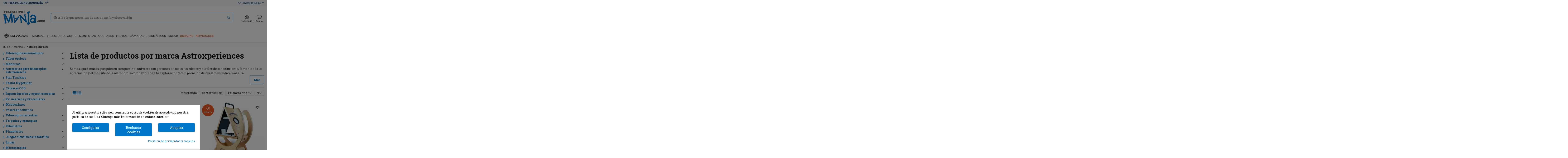

--- FILE ---
content_type: text/html; charset=utf-8
request_url: https://www.telescopiomania.com/marca/1210-astroxperiences
body_size: 52041
content:
<!doctype html>
<html lang="es">

<head>
    
        
  <meta charset="utf-8">


  <meta http-equiv="x-ua-compatible" content="ie=edge">



  


  


  <title>Experiencias de astronomía con Astroxperiences</title>
  
    
  
  <meta name="description" content="Experiencias de astronomía con Astroxperiences">
  <meta name="keywords" content="Formaciones en astronomía, Formaciones a monitores, Formaciones guías astronómicos, Cursos de astronomía, actividades de divulgación, viajes de astroturismo, consultoría en astronomía">
    
    

  
      

  
    <script type="application/ld+json">
  {
    "@context": "https://schema.org",
    "@type": "Organization",
    "name" : "Telescopiomania",
    "url" : "https://www.telescopiomania.com/",
    "logo": {
      "@type": "ImageObject",
      "url":"https://www.telescopiomania.com/img/logo-16679114821.jpg"
    }
  }
</script>

<script type="application/ld+json">
  {
    "@context": "https://schema.org",
    "@type": "WebPage",
    "isPartOf": {
      "@type": "WebSite",
      "url":  "https://www.telescopiomania.com/",
      "name": "Telescopiomania"
    },
    "name": "Experiencias de astronomía con Astroxperiences",
    "url":  "https://www.telescopiomania.com/marca/1210-astroxperiences"
  }
</script>


  <script type="application/ld+json">
    {
      "@context": "https://schema.org",
      "@type": "BreadcrumbList",
      "itemListElement": [
                      {
              "@type": "ListItem",
              "position": 1,
              "name": "Inicio",
              "item": "https://www.telescopiomania.com/"
              },                        {
              "@type": "ListItem",
              "position": 2,
              "name": "Marcas",
              "item": "https://www.telescopiomania.com/marcas"
              },                        {
              "@type": "ListItem",
              "position": 3,
              "name": "Astroxperiences",
              "item": "https://www.telescopiomania.com/marca/1210-astroxperiences"
              }            ]
          }
  </script>
  

  
    <script type="application/ld+json">
  {
    "@context": "https://schema.org",
    "@type": "ItemList",
    "itemListElement": [
                  {
            "@type": "ListItem",
            "position": 0,
            "name": "Meteorito Campo del cielo",
            "url": "https://www.telescopiomania.com/meteoritos/11660-meteorito-campo-del-cielo-.html"
            },                    {
            "@type": "ListItem",
            "position": 1,
            "name": "Meteorito lunar Bechar 007",
            "url": "https://www.telescopiomania.com/meteoritos/11661-meteorito-lunar-bechar-007.html"
            },                    {
            "@type": "ListItem",
            "position": 2,
            "name": "Telescopio Solar de proyección Sunspotter",
            "url": "https://www.telescopiomania.com/telescopios-solares/12148-telescopio-solar-sunspotter.html"
            },                    {
            "@type": "ListItem",
            "position": 3,
            "name": "Meteorito de Marte Erg Chech 012",
            "url": "https://www.telescopiomania.com/meteoritos/11659-meteorito-marte-erg-chech-012.html"
            },                    {
            "@type": "ListItem",
            "position": 4,
            "name": "Curso personalizado iniciación monturas observación astronómica y fotográfica, más regalo libro Aprenda a utilizar su telescopio",
            "url": "https://www.telescopiomania.com/cursos-astronomia/11645-curso-personalizado-iniciacion-monturas-observacion-astronomica-y-fotografica-mas-regalo-libro-aprenda-a-utilizar-su-telescopio.html"
            },                    {
            "@type": "ListItem",
            "position": 5,
            "name": "Curso personalizado de iniciación de equipos para la observación solar, más regalo libro “El Sol”",
            "url": "https://www.telescopiomania.com/cursos-astronomia/11646-curso-personalizado-de-iniciacion-de-equipos-para-la-observacion-solar-mas-regalo-libro-el-sol.html"
            },                    {
            "@type": "ListItem",
            "position": 6,
            "name": "Curso personalizado de iniciación para telescopios y astrofotografía, más regalo libro Astrofotografia",
            "url": "https://www.telescopiomania.com/cursos-astronomia/11643-curso-personalizado-iniciacion-telescopios-y-astrofotografia-mas-regalo-libro-astrofotografia.html"
            },                    {
            "@type": "ListItem",
            "position": 7,
            "name": "Curso personalizado de iniciación de astronomía y uso de telescopios GoTo, más regalo libro &quot;Aprenda a utilizar su telescopio&quot;",
            "url": "https://www.telescopiomania.com/cursos-astronomia/11562-curso-personalizado-de-iniciacion-de-astronomia-y-uso-de-telescopios-goto-mas-regalo-libro-aprenda-a-utilizar-su-telescopio.html"
            },                    {
            "@type": "ListItem",
            "position": 8,
            "name": "Curso personalizado iniciación de astronomía y uso de telescopios manuales, más regalo libro Aprende a utilizar su telescopio",
            "url": "https://www.telescopiomania.com/cursos-astronomia/11644-curso-personalizado-iniciacion-de-astronomia-y-uso-de-telescopios-manuales-mas-regalo-libro-aprende-a-utilizar-su-telescopio.html"
            }          ]
        }
</script>


  
    
  



    <meta property="og:title" content="Experiencias de astronomía con Astroxperiences"/>
    <meta property="og:url" content="https://www.telescopiomania.com/marca/1210-astroxperiences"/>
    <meta property="og:site_name" content="Telescopiomania"/>
    <meta property="og:description" content="Experiencias de astronomía con Astroxperiences">
    <meta property="og:type" content="website">


          <meta property="og:image" content="https://www.telescopiomania.com/img/logo-16679114821.jpg" />
    





      <meta name="viewport" content="initial-scale=1,user-scalable=no,maximum-scale=1,width=device-width">
  


  <meta name="theme-color" content="#0077cb">
  <meta name="msapplication-navbutton-color" content="#0077cb">


  <link rel="icon" type="image/vnd.microsoft.icon" href="https://www.telescopiomania.com/img/favicon.ico?1667911482">
  <link rel="shortcut icon" type="image/x-icon" href="https://www.telescopiomania.com/img/favicon.ico?1667911482">
    


<script type="application/ld+json">

{
"@context": "https://schema.org",
"@type": "Organization",
"url": "https://www.telescopiomania.com/",
"name": "Telescopiomania",
"logo": "https://www.telescopiomania.com/img/logo-16679114821.jpg",
"@id": "#store-organization"
}

</script>




    <link rel="stylesheet" href="//fonts.googleapis.com/css2?family=Love+Ya+Like+A+Sister&amp;display=swap" type="text/css" media="all">
  <link rel="stylesheet" href="https://www.telescopiomania.com/themes/telescopiomania/assets/cache/theme-660422400.css" type="text/css" media="all">





  

  <script>
        var PDFTitle = "Enlaces PDF";
        var af_ajax_path = "https:\/\/www.telescopiomania.com\/module\/amazzingfilter\/ajax?ajax=1";
        var af_classes = {"load_font":1,"icon-filter":"icon-filter","u-times":"u-times","icon-eraser":"icon-eraser","icon-lock":"icon-lock","icon-unlock-alt":"icon-unlock-alt","icon-minus":"icon-minus","icon-plus":"icon-plus","icon-check":"icon-check","icon-save":"icon-save","js-product-miniature":"js-product-miniature","pagination":"pagination"};
        var af_id_cat = 2;
        var af_ids = {"main":"main"};
        var af_product_count_text = "Mostrando 1 - 9 de 9 productos";
        var af_product_list_class = "af-product-list";
        var controller = "manufacturer";
        var current_controller = "manufacturer";
        var elementorFrontendConfig = {"isEditMode":"","stretchedSectionContainer":"","instagramToken":false,"is_rtl":false,"ajax_csfr_token_url":"https:\/\/www.telescopiomania.com\/module\/iqitelementor\/Actions?process=handleCsfrToken&ajax=1"};
        var iqitTheme = {"rm_sticky":"down","rm_breakpoint":0,"op_preloader":"0","cart_style":"side","cart_confirmation":"open","h_layout":"2","f_fixed":"","f_layout":"1","h_absolute":"0","h_sticky":"header","hw_width":"inherit","hm_submenu_width":"fullwidth-background","h_search_type":"box","pl_lazyload":true,"pl_infinity":false,"pl_rollover":false,"pl_crsl_autoplay":false,"pl_slider_ld":3,"pl_slider_d":3,"pl_slider_t":2,"pl_slider_p":2,"pp_thumbs":"bottom","pp_zoom":"modalzoom","pp_image_layout":"carousel","pp_tabs":"tabh","pl_grid_qty":false};
        var iqitextendedproduct = {"speed":"70"};
        var iqitfdc_from = 0;
        var iqitmegamenu = {"sticky":"false","containerSelector":"#wrapper > .container"};
        var iqitwishlist = {"nbProducts":0,"products":false,"trn_add":"A\u00f1adir a favoritos","trn_remove":"Eliminar de favoritos"};
        var is_17 = 1;
        var load_more = true;
        var models = [{"id_oppdfgenerator":"1","active":"1","type":"order","ai_form":"1","prefix":"PROFO","allowed_payments":"a:6:{i:0;s:14:\"sequracheckout\";i:1;s:6:\"redsys\";i:2;s:13:\"paypalfeeplus\";i:3;s:14:\"ps_wirepayment\";i:4;s:6:\"paypal\";i:5;s:17:\"ps_cashondelivery\";}","use_order_id":"0","tax_breakdown":"0","allowed_groups":"a:8:{i:0;s:1:\"1\";i:1;s:1:\"2\";i:2;s:1:\"3\";i:3;s:1:\"4\";i:4;s:1:\"5\";i:5;s:1:\"6\";i:6;s:1:\"7\";i:7;s:1:\"8\";}","display_historique":"1","display_button_account":"1","auto_create":"0","histp":"1","email_templates":"b:0;","module_tpl":"1","address_fields":"","use_core":"0","background":"","color":"","use_negociation":"1","negociation_accept_state":"","negociation_refuse_state":"","negociation_negociation_state":"","id_shop":"1","id_lang":"1","name":"Proforma","custom_text":"Texto customizado","footer":""}];
        var ordersPDFLinks = [];
        var page_link_rewrite_text = "page";
        var pp_ets_onepagecheckout = false;
        var pp_onepagecheckoutps = false;
        var pp_steasycheckout = false;
        var prestashop = {"cart":{"products":[],"totals":{"total":{"type":"total","label":"Total","amount":0,"value":"0,00\u00a0\u20ac"},"total_including_tax":{"type":"total","label":"Total (impuestos incl.)","amount":0,"value":"0,00\u00a0\u20ac"},"total_excluding_tax":{"type":"total","label":"Total (impuestos excl.)","amount":0,"value":"0,00\u00a0\u20ac"}},"subtotals":{"products":{"type":"products","label":"Subtotal","amount":0,"value":"0,00\u00a0\u20ac"},"discounts":null,"shipping":{"type":"shipping","label":"Transporte","amount":0,"value":""},"tax":null},"products_count":0,"summary_string":"0 art\u00edculos","vouchers":{"allowed":1,"added":[]},"discounts":[],"minimalPurchase":0,"minimalPurchaseRequired":""},"currency":{"id":1,"name":"Euro","iso_code":"EUR","iso_code_num":"978","sign":"\u20ac"},"customer":{"lastname":null,"firstname":null,"email":null,"birthday":null,"newsletter":null,"newsletter_date_add":null,"optin":null,"website":null,"company":null,"siret":null,"ape":null,"is_logged":false,"gender":{"type":null,"name":null},"addresses":[]},"language":{"name":"Espa\u00f1ol (Spanish)","iso_code":"es","locale":"es-ES","language_code":"es","is_rtl":"0","date_format_lite":"d\/m\/Y","date_format_full":"d\/m\/Y H:i:s","id":1},"page":{"title":"","canonical":null,"meta":{"title":"Experiencias de astronom\u00eda con Astroxperiences","description":"Experiencias de astronom\u00eda con Astroxperiences","keywords":"Formaciones en astronom\u00eda, Formaciones a monitores, Formaciones gu\u00edas astron\u00f3micos, Cursos de astronom\u00eda, actividades de divulgaci\u00f3n, viajes de astroturismo, consultor\u00eda en astronom\u00eda","robots":"index"},"page_name":"manufacturer","body_classes":{"lang-es":true,"lang-rtl":false,"country-ES":true,"currency-EUR":true,"layout-left-column":true,"page-manufacturer":true,"tax-display-enabled":true},"admin_notifications":[]},"shop":{"name":"Telescopiomania","logo":"https:\/\/www.telescopiomania.com\/img\/logo-16679114821.jpg","stores_icon":"https:\/\/www.telescopiomania.com\/img\/logo_stores.png","favicon":"https:\/\/www.telescopiomania.com\/img\/favicon.ico"},"urls":{"base_url":"https:\/\/www.telescopiomania.com\/","current_url":"https:\/\/www.telescopiomania.com\/marca\/1210-astroxperiences","shop_domain_url":"https:\/\/www.telescopiomania.com","img_ps_url":"https:\/\/www.telescopiomania.com\/img\/","img_cat_url":"https:\/\/www.telescopiomania.com\/img\/c\/","img_lang_url":"https:\/\/www.telescopiomania.com\/img\/l\/","img_prod_url":"https:\/\/www.telescopiomania.com\/img\/p\/","img_manu_url":"https:\/\/www.telescopiomania.com\/img\/m\/","img_sup_url":"https:\/\/www.telescopiomania.com\/img\/su\/","img_ship_url":"https:\/\/www.telescopiomania.com\/img\/s\/","img_store_url":"https:\/\/www.telescopiomania.com\/img\/st\/","img_col_url":"https:\/\/www.telescopiomania.com\/img\/co\/","img_url":"https:\/\/www.telescopiomania.com\/themes\/telescopiomania\/assets\/img\/","css_url":"https:\/\/www.telescopiomania.com\/themes\/telescopiomania\/assets\/css\/","js_url":"https:\/\/www.telescopiomania.com\/themes\/telescopiomania\/assets\/js\/","pic_url":"https:\/\/www.telescopiomania.com\/upload\/","pages":{"address":"https:\/\/www.telescopiomania.com\/direccion","addresses":"https:\/\/www.telescopiomania.com\/direcciones","authentication":"https:\/\/www.telescopiomania.com\/iniciar-sesion","cart":"https:\/\/www.telescopiomania.com\/carrito","category":"https:\/\/www.telescopiomania.com\/index.php?controller=category","cms":"https:\/\/www.telescopiomania.com\/index.php?controller=cms","contact":"https:\/\/www.telescopiomania.com\/contactanos","discount":"https:\/\/www.telescopiomania.com\/descuento","guest_tracking":"https:\/\/www.telescopiomania.com\/seguimiento-pedido-invitado","history":"https:\/\/www.telescopiomania.com\/historial-compra","identity":"https:\/\/www.telescopiomania.com\/datos-personales","index":"https:\/\/www.telescopiomania.com\/","my_account":"https:\/\/www.telescopiomania.com\/mi-cuenta","order_confirmation":"https:\/\/www.telescopiomania.com\/confirmacion-pedido","order_detail":"https:\/\/www.telescopiomania.com\/index.php?controller=order-detail","order_follow":"https:\/\/www.telescopiomania.com\/seguimiento-pedido","order":"https:\/\/www.telescopiomania.com\/pedido","order_return":"https:\/\/www.telescopiomania.com\/index.php?controller=order-return","order_slip":"https:\/\/www.telescopiomania.com\/facturas-abono","pagenotfound":"https:\/\/www.telescopiomania.com\/pagina-no-encontrada","password":"https:\/\/www.telescopiomania.com\/recuperar-contrase\u00f1a","pdf_invoice":"https:\/\/www.telescopiomania.com\/index.php?controller=pdf-invoice","pdf_order_return":"https:\/\/www.telescopiomania.com\/index.php?controller=pdf-order-return","pdf_order_slip":"https:\/\/www.telescopiomania.com\/index.php?controller=pdf-order-slip","prices_drop":"https:\/\/www.telescopiomania.com\/productos-rebajados","product":"https:\/\/www.telescopiomania.com\/index.php?controller=product","search":"https:\/\/www.telescopiomania.com\/busqueda","sitemap":"https:\/\/www.telescopiomania.com\/mapa del sitio","stores":"https:\/\/www.telescopiomania.com\/tiendas","supplier":"https:\/\/www.telescopiomania.com\/proveedor","register":"https:\/\/www.telescopiomania.com\/iniciar-sesion?create_account=1","order_login":"https:\/\/www.telescopiomania.com\/pedido?login=1"},"alternative_langs":[],"theme_assets":"\/themes\/telescopiomania\/assets\/","actions":{"logout":"https:\/\/www.telescopiomania.com\/?mylogout="},"no_picture_image":{"bySize":{"small_default":{"url":"https:\/\/www.telescopiomania.com\/img\/p\/es-default-small_default.jpg","width":127,"height":127},"cart_default":{"url":"https:\/\/www.telescopiomania.com\/img\/p\/es-default-cart_default.jpg","width":162,"height":162},"home_default":{"url":"https:\/\/www.telescopiomania.com\/img\/p\/es-default-home_default.jpg","width":330,"height":330},"medium_default":{"url":"https:\/\/www.telescopiomania.com\/img\/p\/es-default-medium_default.jpg","width":579,"height":579},"large_default":{"url":"https:\/\/www.telescopiomania.com\/img\/p\/es-default-large_default.jpg","width":790,"height":790},"thickbox_default":{"url":"https:\/\/www.telescopiomania.com\/img\/p\/es-default-thickbox_default.jpg","width":1422,"height":1422}},"small":{"url":"https:\/\/www.telescopiomania.com\/img\/p\/es-default-small_default.jpg","width":127,"height":127},"medium":{"url":"https:\/\/www.telescopiomania.com\/img\/p\/es-default-medium_default.jpg","width":579,"height":579},"large":{"url":"https:\/\/www.telescopiomania.com\/img\/p\/es-default-thickbox_default.jpg","width":1422,"height":1422},"legend":""}},"configuration":{"display_taxes_label":true,"display_prices_tax_incl":true,"is_catalog":false,"show_prices":true,"opt_in":{"partner":false},"quantity_discount":{"type":"discount","label":"Descuento unitario"},"voucher_enabled":1,"return_enabled":1},"field_required":[],"breadcrumb":{"links":[{"title":"Inicio","url":"https:\/\/www.telescopiomania.com\/"},{"title":"Marcas","url":"https:\/\/www.telescopiomania.com\/marcas"},{"title":"Astroxperiences","url":"https:\/\/www.telescopiomania.com\/marca\/1210-astroxperiences"}],"count":3},"link":{"protocol_link":"https:\/\/","protocol_content":"https:\/\/"},"time":1768622133,"static_token":"4c6dc141820e68912f9cc0d740dd3e98","token":"7705c748a72047e3584e2dfaa97a70ed","debug":false};
        var ps16 = false;
        var psemailsubscription_subscription = "https:\/\/www.telescopiomania.com\/module\/ps_emailsubscription\/subscription";
        var show_load_more_btn = false;
        var textCopied = "Copi\u00e9 el texto:";
      </script>




  <style>
            div#cookiesplus-modal,
        #cookiesplus-modal > div,
        #cookiesplus-modal p {
            background-color: #FFFFFF !important;
        }
    
            #cookiesplus-modal > div,
        #cookiesplus-modal p {
            color: #000 !important;
        }
    
            #cookiesplus-modal .cookiesplus-accept {
            background-color: #0077CB !important;
        }
    
            #cookiesplus-modal .cookiesplus-accept {
            border: 1px solid #0077CB !important;
        }
    

            #cookiesplus-modal .cookiesplus-accept {
            color: #FFFFFF !important;
        }
    
            #cookiesplus-modal .cookiesplus-accept {
            font-size: 16px !important;
        }
    
    
            #cookiesplus-modal .cookiesplus-more-information {
            background-color: #0077CB !important;
        }
    
            #cookiesplus-modal .cookiesplus-more-information {
            border: 1px solid #0077CB !important;
        }
    
            #cookiesplus-modal .cookiesplus-more-information {
            color: #fff !important;
        }
    
            #cookiesplus-modal .cookiesplus-more-information {
            font-size: 16px !important;
        }
    
    
            #cookiesplus-modal .cookiesplus-reject {
            background-color: #0077CB !important;
        }
    
            #cookiesplus-modal .cookiesplus-reject {
            border: 1px solid #0077CB !important;
        }
    
            #cookiesplus-modal .cookiesplus-reject {
            color: #fff !important;
        }
    
            #cookiesplus-modal .cookiesplus-reject {
            font-size: 16px !important;
        }
    
    
            #cookiesplus-modal .cookiesplus-save:not([disabled]) {
            background-color: #0077CB !important;
        }
    
            #cookiesplus-modal .cookiesplus-save:not([disabled]) {
            border: 1px solid #0077CB !important;
        }
    
            #cookiesplus-modal .cookiesplus-save:not([disabled]) {
            color: #fff !important;
        }
    
            #cookiesplus-modal .cookiesplus-save {
            font-size: 16px !important;
        }
    
    
            #cookiesplus-modal .cookiesplus-btn{
  width: 100%
}
#cookiesplus-modal .cookiesplus-save{
  display: block !important;
}
    
    #cookiesplus-tab {
                                    bottom: 0;
                right: 0;
                    
        
            }
</style>
<script data-keepinline='true'>
    window.dataLayer = window.dataLayer || [];
    function gtag() { dataLayer.push(arguments); }

    gtag('consent', 'default', {
        'ad_storage' : 'denied',
                'ad_user_data' : 'denied',
        'ad_personalization' : 'denied',
        'analytics_storage' : 'denied',
        'functionality_storage' : 'denied',
        'personalization_storage' : 'denied',
        'security_storage' : 'denied',
        'wait_for_update' : 1000
    });

    gtag('set', 'url_passthrough', false);
    gtag('set', 'ads_data_redaction', true);
</script>
<style type="text/css">.pagination{display:none;}@media(max-width:767px){#amazzing_filter{position:fixed;opacity:0;}}</style><script type="text/javascript">
    var ed_hours = 'horas';
    var ed_minutes = 'minutos';
    var ed_and = 'y';
    var ed_refresh = 'Límite de picking alcanzado, por favor refresca el navegador para ver las nuevas opciones';
    var ed_disable_cc = 0;
    /*var ed_has_combi = ; */
    var ed_placement = 50;
    var ed_custom_sel = '.tax-shipping-delivery-label';
    var ed_custom_ins = '4';
    var ed_sm = 1;
    var ed_in_modal = 0;
    var front_ajax_url = 'https://www.telescopiomania.com/module/estimateddelivery/AjaxRefresh?token=d1b81ec606085c160c9d005cd1362941&amp;ajax=1';
    var front_ajax_cart_url = 'https://www.telescopiomania.com/module/estimateddelivery/AjaxCart?token=d1b81ec606085c160c9d005cd1362941&amp;ajax=1';
    var ps_version = '17';
    var ed_display_option = 2;
</script>
<!-- START OF DOOFINDER SCRIPT -->
  <script>
    const dfLayerOptions = {
      installationId: "99b78994-1781-4d1c-9290-abe211e1a4d2",
      zone: "eu1",
      language: "es",
      currency: "EUR"
    };
    (function (l, a, y, e, r, s) {
      r = l.createElement(a); r.onload = e; r.async = 1; r.src = y;
      s = l.getElementsByTagName(a)[0]; s.parentNode.insertBefore(r, s);
    })(document, 'script', 'https://cdn.doofinder.com/livelayer/1/js/loader.min.js', function () {
      doofinderLoader.load(dfLayerOptions);
    });

    document.addEventListener('doofinder.cart.add', function(event) {

      const checkIfCartItemHasVariation = (cartObject) => {
        return (cartObject.item_id === cartObject.grouping_id) ? false : true;
      }

      /**
      * Returns only ID from string
      */
      const sanitizeVariationID = (variationID) => {
        return variationID.replace(/\D/g, "")
      }

      doofinderManageCart({
        cartURL          : "https://www.telescopiomania.com/carrito",  //required for prestashop 1.7, in previous versions it will be empty.
        cartToken        : "4c6dc141820e68912f9cc0d740dd3e98",
        productID        : checkIfCartItemHasVariation(event.detail) ? event.detail.grouping_id : event.detail.item_id,
        customizationID  : checkIfCartItemHasVariation(event.detail) ? sanitizeVariationID(event.detail.item_id) : 0,   // If there are no combinations, the value will be 0
        cuantity         : event.detail.amount,
      });
    });
  </script>
<!-- END OF DOOFINDER SCRIPT -->


    <meta id="js-rcpgtm-tracking-config" data-tracking-data="%7B%22bing%22%3A%7B%22tracking_id%22%3A%22%22%2C%22feed%22%3A%7B%22id_product_prefix%22%3A%22%22%2C%22id_product_source_key%22%3A%22id_product%22%2C%22id_variant_prefix%22%3A%22%22%2C%22id_variant_source_key%22%3A%22id_attribute%22%7D%7D%2C%22context%22%3A%7B%22browser%22%3A%7B%22device_type%22%3A1%7D%2C%22localization%22%3A%7B%22id_country%22%3A6%2C%22country_code%22%3A%22ES%22%2C%22id_currency%22%3A1%2C%22currency_code%22%3A%22EUR%22%2C%22id_lang%22%3A1%2C%22lang_code%22%3A%22es%22%7D%2C%22page%22%3A%7B%22controller_name%22%3A%22manufacturer%22%2C%22products_per_page%22%3A24%2C%22category%22%3A%5B%5D%2C%22search_term%22%3A%22%22%7D%2C%22shop%22%3A%7B%22id_shop%22%3A1%2C%22shop_name%22%3A%22Telescopiomania%20ES%22%2C%22base_dir%22%3A%22https%3A%2F%2Fwww.telescopiomania.com%2F%22%7D%2C%22tracking_module%22%3A%7B%22module_name%22%3A%22rcpgtagmanager%22%2C%22checkout_module%22%3A%7B%22module%22%3A%22default%22%2C%22controller%22%3A%22order%22%7D%2C%22service_version%22%3A%227%22%2C%22token%22%3A%220b9521bca055391ed2625ad8d7c0a7e0%22%7D%2C%22user%22%3A%5B%5D%7D%2C%22criteo%22%3A%7B%22tracking_id%22%3A%22%22%2C%22feed%22%3A%7B%22id_product_prefix%22%3A%22%22%2C%22id_product_source_key%22%3A%22id_product%22%2C%22id_variant_prefix%22%3A%22%22%2C%22id_variant_source_key%22%3A%22id_attribute%22%7D%7D%2C%22facebook%22%3A%7B%22tracking_id%22%3A%22%22%2C%22feed%22%3A%7B%22id_product_prefix%22%3A%22%22%2C%22id_product_source_key%22%3A%22id_product%22%2C%22id_variant_prefix%22%3A%22%22%2C%22id_variant_source_key%22%3A%22id_attribute%22%7D%7D%2C%22ga4%22%3A%7B%22tracking_id%22%3A%22G-915W6KEM52%22%2C%22is_data_import%22%3Afalse%7D%2C%22gads%22%3A%7B%22tracking_id%22%3A%221021520626%22%2C%22merchant_id%22%3A%22101350456%22%2C%22conversion_labels%22%3A%7B%22create_account%22%3A%22%22%2C%22product_view%22%3A%22%22%2C%22add_to_cart%22%3A%22%22%2C%22begin_checkout%22%3A%22%22%2C%22purchase%22%3A%228ahqCLWJjIMBEPLVjOcD%22%7D%7D%2C%22gfeeds%22%3A%7B%22retail%22%3A%7B%22is_enabled%22%3Atrue%2C%22id_product_prefix%22%3A%22%22%2C%22id_product_source_key%22%3A%22id_product%22%2C%22id_variant_prefix%22%3A%22%22%2C%22id_variant_source_key%22%3A%22id_attribute%22%7D%2C%22custom%22%3A%7B%22is_enabled%22%3Afalse%2C%22id_product_prefix%22%3A%22%22%2C%22id_product_source_key%22%3A%22id_product%22%2C%22id_variant_prefix%22%3A%22%22%2C%22id_variant_source_key%22%3A%22id_attribute%22%2C%22is_id2%22%3Afalse%7D%7D%2C%22gtm%22%3A%7B%22tracking_id%22%3A%22GTM-MT2CTVC%22%2C%22is_disable_tracking%22%3Afalse%2C%22server_url%22%3A%22%22%7D%2C%22optimize%22%3A%7B%22tracking_id%22%3A%22%22%2C%22is_async%22%3Afalse%2C%22hiding_class_name%22%3A%22optimize-loading%22%2C%22hiding_timeout%22%3A3000%7D%2C%22pinterest%22%3A%7B%22tracking_id%22%3A%22%22%2C%22feed%22%3A%7B%22id_product_prefix%22%3A%22%22%2C%22id_product_source_key%22%3A%22id_product%22%2C%22id_variant_prefix%22%3A%22%22%2C%22id_variant_source_key%22%3A%22id_attribute%22%7D%7D%2C%22tiktok%22%3A%7B%22tracking_id%22%3A%22%22%2C%22feed%22%3A%7B%22id_product_prefix%22%3A%22%22%2C%22id_product_source_key%22%3A%22id_product%22%2C%22id_variant_prefix%22%3A%22%22%2C%22id_variant_source_key%22%3A%22id_attribute%22%7D%7D%2C%22twitter%22%3A%7B%22tracking_id%22%3A%22%22%2C%22events%22%3A%7B%22add_to_cart_id%22%3A%22%22%2C%22payment_info_id%22%3A%22%22%2C%22checkout_initiated_id%22%3A%22%22%2C%22product_view_id%22%3A%22%22%2C%22lead_id%22%3A%22%22%2C%22purchase_id%22%3A%22%22%2C%22search_id%22%3A%22%22%7D%2C%22feed%22%3A%7B%22id_product_prefix%22%3A%22%22%2C%22id_product_source_key%22%3A%22id_product%22%2C%22id_variant_prefix%22%3A%22%22%2C%22id_variant_source_key%22%3A%22id_attribute%22%7D%7D%7D">
    <script type="text/javascript" data-keepinline="true" data-cfasync="false" src="/modules/rcpgtagmanager/views/js/hook/trackingClient.bundle.js"></script>
<script>
var sequraProducts = [];
sequraProducts.push("pp3");
var sequraConfigParams = {
    merchant: "telescopiomania",
    assetKey: "DC6l2xsFih",
    products: sequraProducts,
    scriptUri: "https://live.sequracdn.com/assets/sequra-checkout.min.js",
    decimalSeparator: ',',
    thousandSeparator: '.',
    locale: 'es',
    currency: 'EUR'
};


(function (i, s, o, g, r, a, m) { i['SequraConfiguration'] = g; i['SequraOnLoad'] = []; i[r] = {}; i[r][a] = function (callback) { i['SequraOnLoad'].push(callback); }; (a = s.createElement(o)), (m = s.getElementsByTagName(o)[0]); a.async = 1; a.src = g.scriptUri; m.parentNode.insertBefore(a, m); })(window, document, 'script', sequraConfigParams, 'Sequra', 'onLoad');

//Helper
var SequraHelper = {
    /**
     * The widgets to be drawn in the page
     */
    widgets: [],

    presets: {
        L: '{"alignment":"left"}',
        R: '{"alignment":"right"}',
        legacy: '{"type":"legacy"}',
        legacyL: '{"type":"legacy","alignment":"left"}',
        legacyR: '{"type":"legacy","alignment":"right"}',
        minimal: '{"type":"text","branding":"none","size":"S","starting-text":"as-low-as"}',
        minimalL: '{"type":"text","branding":"none","size":"S","starting-text":"as-low-as","alignment":"left"}',
        minimalR: '{"type":"text","branding":"none","size":"S","starting-text":"as-low-as","alignment":"right"}'
    },

    getText: function (selector) {
        return selector && document.querySelector(selector) ? document.querySelector(selector).innerText : "0";
    },
    nodeToCents: function (node) {
        return this.textToCents(node ? node.innerText : "0");
    },
    selectorToCents: function (selector) {
        return this.textToCents(SequraHelper.getText(selector));
    },
    textToCents: function (text) {
        text = text.replace(/^\D*/, '').replace(/\D*$/, '');
        if (text.indexOf(sequraConfigParams.decimalSeparator) < 0) {
            text += sequraConfigParams.decimalSeparator + '00';
        }
        return SequraHelper.floatToCents(
            parseFloat(
                text
                    .replace(sequraConfigParams.thousandSeparator, '')
                    .replace(sequraConfigParams.decimalSeparator, '.')
            )
        );
    },
    floatToCents: function (value) {
        return parseInt(value.toFixed(2).replace('.', ''), 10);
    },

    refreshComponents: function () {
        Sequra.onLoad(
            function () {
                Sequra.refreshComponents();
            }
        );
    },

    /**
     * Search for child elements in the parentElem that are targets of the widget
     * @param {object} parentElem DOM element that may contains the widget's targets
        * @param {object} widget  Widget object
        * @param {string} observedAt Unique identifier to avoid fetch the same element multiple times
        * @returns {array} Array of objects containing the target elements and a reference to the widget
        */
    getWidgetTargets: function (parentElem, widget, observedAt) {
        const targets = [];
        const children = parentElem.querySelectorAll(widget.css_sel);
        const productObservedAttr = 'data-sequra-observed-' + widget.product;
        for (const child of children) {
            if (child.getAttribute(productObservedAttr) == observedAt) {
                continue;// skip elements that are already observed in this mutation.
            }
            child.setAttribute(productObservedAttr, observedAt);
            targets.push({ elem: child, widget: widget });
        }
        return targets;
    },

    /**
     * Search for all the targets of the widgets in a parent element
     * @param {object} parentElem DOM element that may contains the widget's targets
        * @param {array} widgets List of widgets to be drawn in the page
        * @param {string} observedAt Unique identifier to avoid fetch the same element multiple times
        * @returns {array} Array of objects containing the target elements and a reference to the widget 
        */
    getWidgetsTargets: function (parentElem, widgets, observedAt) {
        const targets = [];
        for (const widget of widgets) {
            const widgetTargets = this.getWidgetTargets(parentElem, widget, observedAt);
            targets.push(...widgetTargets);
        }
        return targets;
    },

    /**
     * Get an unique identifier to avoid fetch the same element multiple times
     * @returns {number} The current timestamp
        */
    getObservedAt: () => Date.now(),

    /**
     * Paint the widgets in the page and observe the DOM to refresh the widgets when the page changes.
     * @param parentElem The DOM element that contains the promotion widgets
     */
    drawWidgetsOnPage: function () {
        if (!this.widgets.length) {
            return;
        }

        // First, draw the widgets in the page for the first time.
        const widgetsTargets = this.getWidgetsTargets(document, this.widgets, this.getObservedAt());
        widgetsTargets.forEach(({ elem, widget }) => {
            this.drawWidgetOnElement(widget, elem)
        });

        // Then, observe the DOM to refresh the widgets when the page changes.
        const mutationObserver = new MutationObserver((mutations) => {
            const targets = []; // contains the elements that must be refreshed.
            const observedAt = this.getObservedAt();

            for (const mutation of mutations) {
                if (!['childList', 'subtree'].includes(mutation.type)) {
                    continue; // skip mutations that not are changing the DOM.
                }

                const widgetTargets = this.getWidgetsTargets(mutation.target, this.widgets, observedAt)
                targets.push(...widgetTargets);
            }

            mutationObserver.disconnect();// disable the observer to avoid multiple calls to the same function.

            targets.forEach(({ elem, widget }) => this.drawWidgetOnElement(widget, elem)); // draw the widgets.

            mutationObserver.observe(document, { childList: true, subtree: true }); // enable the observer again.
        });

        mutationObserver.observe(document, { childList: true, subtree: true });
    },

    drawWidgetOnElement: function (widget, element) {
        const priceElem = document.querySelector(widget.price_src);
        if (!priceElem) {
            console.error(widget.price_src + ' is not a valid css selector to read the price from, for sequra widget.');
            return;
        }
        const cents = SequraHelper.nodeToCents(priceElem);

        const className = 'sequra-promotion-widget';
        const modifierClassName = className + '--' + widget.product;

        const oldWidget = element.parentNode.querySelector('.' + className + '.' + modifierClassName);		
        if (oldWidget) {
            if (cents == oldWidget.getAttribute('data-amount')) {
                return; // no need to update the widget, the price is the same.
            }

            oldWidget.remove();// remove the old widget to draw a new one.
        }

        const promoWidgetNode = document.createElement('div');
        promoWidgetNode.className = className + ' ' + modifierClassName;
        promoWidgetNode.setAttribute('data-amount', cents);
        promoWidgetNode.setAttribute('data-product', widget.product);
        if (undefined != typeof this.presets[widget.theme]) {
            const theme = this.presets[widget.theme]
            try {
                const attributes = JSON.parse(theme);
                for (var key in attributes) {
                    promoWidgetNode.setAttribute('data-' + key, "" + attributes[key]);
                }
            } catch (e) {
                promoWidgetNode.setAttribute('data-type', 'text');
            }
        }
        if (widget.campaign) {
            promoWidgetNode.setAttribute('data-campaign', widget.campaign);
        }

        if (element.nextSibling) {//Insert after
            element.parentNode.insertBefore(promoWidgetNode, element.nextSibling);
            this.refreshComponents();
        } else {
            element.parentNode.appendChild(promoWidgetNode);
        }
    },

    waitForElememt: function (selector) {
        return new Promise(function (resolve) {
            if (document.querySelector(selector)) {
                return resolve();
            }
            const observer = new MutationObserver(function (mutations) {
                mutations.forEach(function (mutation) {
                    if (!mutation.addedNodes)
                        return;
                    var found = false;
                    mutation.addedNodes.forEach(function (node) {
                        found = found || (node.matches && node.matches(selector));
                    });
                    if (found) {
                        resolve();
                        observer.disconnect();
                    }
                });
            });

            observer.observe(document.body, {
                childList: true,
                subtree: true
            });
        });
    }
};    

</script><script type="text/javascript">
    var pspc_labels = ['days', 'hours', 'minutes', 'seconds'];
    var pspc_labels_lang = {
        'days': 'días',
        'hours': 'horas',
        'minutes': 'min.',
        'seconds': 'seg.'
    };
    var pspc_labels_lang_1 = {
        'days': 'días',
        'hours': 'horas',
        'minutes': 'min.',
        'seconds': 'seg.'
    };
    var pspc_offer_txt = "Quedan:";
    var pspc_theme = "1-simple";
    var pspc_psv = 1.7;
    var pspc_hide_after_end = 1;
    var pspc_hide_expired = 1;
    var pspc_highlight = "seconds";
    var pspc_position_product = "displayProductPriceBlock";
    var pspc_position_list = "over_img";
    var pspc_adjust_positions = 1;
    var pspc_promo_side = "left";
    var pspc_token = "4c6dc141820e68912f9cc0d740dd3e98";
    var pspc_countdown_js = "/modules/psproductcountdownpro/views/js/jquery.countdown.min.js";
    var pspc_show_colon = 1;
    </script><script id="hookHeader_162_01289cf4d7"></script>
<script>
    var hookModuleData = [];
    hookModuleData['id_module'] = '162';
    hookModuleData['location'] = '#hookHeader_162_01289cf4d7';
    hookModuleData['finalities'] = "16";
    hookModuleData['script'] = "<script type=\"text\/javascript\">\n    (function() {\n        window.sib = {\n            equeue: [],\n            client_key: \"angeu3j6g24xjdlot8pkg42r\"\n        };\n\n    \n        window.sendinblue = { } ;\n        for (var j = ['track', 'identify', 'trackLink', 'page'], i = 0; i < j.length; i++) {\n            (function(k) {\n                window.sendinblue[k] = function() {\n                    var arg = Array.prototype.slice.call(arguments);\n                    (window.sib[k] || function() {\n                        var t = { } ;\n                        t[k] = arg;\n                        window.sib.equeue.push(t);\n                    })(arg[0], arg[1], arg[2]);\n                };\n            })(j[i]);\n        }\n        var n = document.createElement(\"script\"),\n            i = document.getElementsByTagName(\"script\")[0];\n        n.type = \"text\/javascript\", n.id = \"sendinblue-js\", n.async = !0, n.src = \"https:\/\/sibautomation.com\/sa.js?plugin=prestashop&key=\" + window.sib.client_key, i.parentNode.insertBefore(n, i), window.sendinblue.page();\n    })();\n<\/script>\n";
    hookModuleData['js'] = [];
    hookModuleData['css'] = [];
    var cookiesPlusBlockedScripts = cookiesPlusBlockedScripts || [];
    cookiesPlusBlockedScripts.push(hookModuleData);
    var hookModuleData = [];
</script>



    
    </head>

<body id="manufacturer" class="lang-es country-es currency-eur layout-left-column page-manufacturer tax-display-enabled body-desktop-header-style-w-2">


    




    


<main id="main-page-content"  >
    
            

    <header id="header" class="desktop-header-style-w-2">
        
            
  <div class="header-banner">
    <!DOCTYPE html PUBLIC "-//W3C//DTD HTML 4.0 Transitional//EN" "http://www.w3.org/TR/REC-html40/loose.dtd">
<?xml encoding="utf-8" ?><html><body><div class="elementor-displayBanner">
            		<style class="elementor-frontend-stylesheet">.elementor-element.elementor-element-h7yq8cu{background-color:#f19c0b;background-image:url("https://www.telescopiomania.com/img/cms/background-tm.jpg");background-position:center center;background-repeat:no-repeat;background-size:cover;}.elementor-element.elementor-element-pp1eenw .elementor-text-editor{text-align:center;}.elementor-element.elementor-element-pp1eenw{font-size:1.65em;}@media(max-width: 767px){.elementor-element.elementor-element-pp1eenw{font-size:1em;}}</style>
				<div class="elementor">
											        
        							</div>
		
        </div>
    


</body></html>

  </div>




            <nav class="header-nav">
        <div class="container">
    
        <div class="row">
            <div class="col-7 col-auto col-md left-nav">
                <div class="d-inline-block brand_phrase">Tu tienda de astronomía <i class="fal fa-telescope fa-fw icon" aria-hidden="true"></i></div>
                                
            </div>
            <div class="col col-auto center-nav text-center d-none">
                
             </div>
             <div class="d-flex col-5 pl-0 pr-0">
                <div class="col-9 col-sm-10 col-xl-11 pr-2 pr-sm-0 pr-lg-1 col-auto right-nav text-right">
                    <div class="d-inline-block">
    <a href="https://www.telescopiomania.com/favoritos">
        <i class="far fa-heart fa-fw" aria-hidden="true"></i> Favoritos (<span
                id="iqitwishlist-nb"></span>)
    </a>
</div>

                 </div>
                  <div class="col-3 col-sm-2 col-xl-1 pr-3 pl-0 col-auto right-nav text-center">
                        <div class="d-inline-block ss-container">
        <a href="#" class="store-selector" id="store-selector-button">
            ES
            <i class="fa fa-angle-down" aria-hidden="true"></i>
        </a>
    </div>
    <ul class="store-list table mr-1 mr-sm-0" style="display:none;">
                    <li class="text-left"><a href="https://www.telescopiomania.com"><b>Español</b></a></li>
                    <li class="text-left"><a href="https://www.telescopiomania.fr"><b>Français</b></a></li>
                    <li class="text-left"><a href="https://www.telescopiomania.eu"><b>English</b></a></li>
                    <li class="text-left"><a href="https://www.telescopiomania.pt"><b>Português</b></a></li>
            </ul>

                 </div>
             </div>
        </div>

                        </div>
            </nav>
        



<div id="desktop-header" class="desktop-header-style-2">
    
            
<div class="header-top">
    <div id="desktop-header-container" class="container">
        <div class="row align-items-center">
                            <div class="col col-auto col-header-left">
                    <div id="desktop_logo">
                        <a href="https://www.telescopiomania.com/">
                            <img class="logo img-fluid"
                                 src="https://www.telescopiomania.com/img/logo-16679114821.jpg"                                  alt="Telescopiomania">
                        </a>
                    </div>
                    
                </div>
                <div class="col col-header-center">
                                        <!-- Block search module TOP -->

<!-- Block search module TOP -->
<div id="search_widget" class="search-widget" data-search-controller-url="https://www.telescopiomania.com/module/iqitsearch/searchiqit">
    <form method="get" action="https://www.telescopiomania.com/module/iqitsearch/searchiqit">
        <div class="input-group">
            <input type="text" name="s" value="" data-all-text="Mostrar todos los resultados"
                   data-blog-text="Entrada de blog"
                   data-product-text="Producto"
                   data-brands-text="Marca"
                   autocomplete="off" autocorrect="off" autocapitalize="off" spellcheck="false"
                   placeholder="Escribe lo que necesitas de astronomía y observación" class="form-control form-search-control" />
            <button type="submit" class="search-btn">
                <i class="far fa-search"></i>
            </button>
        </div>
    </form>
</div>
<!-- /Block search module TOP -->

<!-- /Block search module TOP -->


                    
                </div>
                        <div class="col col-auto col-header-right">
                <div class="row no-gutters justify-content-end">

                    
                                            <div id="header-user-btn" class="col col-auto header-btn-w header-user-btn-w">
            <a href="https://www.telescopiomania.com/mi-cuenta"
           title="Acceda a su cuenta de cliente"
           rel="nofollow" class="header-btn header-user-btn">
            <i class="fal fa-user-astronaut fa-fw icon" aria-hidden="true"></i>
            <span class="title">Iniciar sesión</span>
        </a>
    </div>









                                        

                    

                                            
                                                    <div id="ps-shoppingcart-wrapper" class="col col-auto">
    <div id="ps-shoppingcart"
         class="header-btn-w header-cart-btn-w ps-shoppingcart side-cart">
         <div id="blockcart" class="blockcart cart-preview"
         data-refresh-url="//www.telescopiomania.com/module/ps_shoppingcart/ajax">
        <a id="cart-toogle" class="cart-toogle header-btn header-cart-btn" data-toggle="dropdown" data-display="static">
            <i class="fal fa-shopping-cart fa-fw icon" aria-hidden="true"><span class="cart-products-count-btn  d-none">0</span></i>
            <span class="info-wrapper">
            <span class="title">Carrito</span>
            <span class="cart-toggle-details">
            <span class="text-faded cart-separator"> / </span>
                            Vacío
                        </span>
            </span>
        </a>
        <div id="_desktop_blockcart-content" class="dropdown-menu-custom dropdown-menu">
    <div id="blockcart-content" class="blockcart-content" >
        <div class="cart-title">
            <span class="modal-title">Carrito</span>
            <button type="button" id="js-cart-close" class="close">
                <span>×</span>
            </button>
            <hr>
        </div>
                    <span class="no-items">No hay más artículos en su cesta</span>
            </div>
</div> </div>




    </div>
</div>
                                                
                                    </div>
                
            </div>
            <div class="col-12">
                <div class="row">
                    
                </div>
            </div>
        </div>
    </div>
</div>
<div class="container iqit-megamenu-container">	<div id="iqitmegamenu-wrapper" class="iqitmegamenu-wrapper iqitmegamenu-all">
		<div class="container container-iqitmegamenu">
		<div id="iqitmegamenu-horizontal" class="iqitmegamenu  clearfix" role="navigation">

								
				<nav id="cbp-hrmenu" class="cbp-hrmenu cbp-horizontal cbp-hrsub-narrow">
					<ul>
												<li id="cbp-hrmenu-tab-3" class="cbp-hrmenu-tab cbp-hrmenu-tab-3  cbp-has-submeu">
	<a role="button" class="cbp-empty-mlink nav-link">

								<span class="cbp-tab-title"> <i class="icon fa fa-solar-system cbp-mainlink-icon"></i>
								Categorias <i class="fa fa-angle-down cbp-submenu-aindicator"></i></span>
														</a>
														<div class="cbp-hrsub col-12">
								<div class="cbp-hrsub-inner">
									<div class="container iqitmegamenu-submenu-container">
									
																																	




<div class="row menu_row menu-element  first_rows menu-element-id-1">
                

                                                




    <div class="col-3 cbp-menu-column cbp-menu-element menu-element-id-2 ">
        <div class="cbp-menu-column-inner">
                        
                                                            <span class="cbp-column-title nav-link transition-300">Telescopios </span>
                                    
                
                    
                                                    <ul class="cbp-links cbp-category-tree">
                                                                                                            <li class="cbp-hrsub-haslevel2">
                                            <div class="cbp-category-link-w">
                                                <a href="https://www.telescopiomania.com/839-telescopios-astronomicos">Telescopios astronómicos</a>

                                                                                                    
    <ul class="cbp-hrsub-level2"><li ><div class="cbp-category-link-w"><a href="https://www.telescopiomania.com/7-telescopios-reflectores-newton">Telescopios Reflectores Newton</a></div></li><li ><div class="cbp-category-link-w"><a href="https://www.telescopiomania.com/8-telescopios-refractores">Telescopios Refractores</a></div></li><li ><div class="cbp-category-link-w"><a href="https://www.telescopiomania.com/10-telescopios-maksutov-cassegrain">Telescopios Maksutov-Cassegrain</a></div></li><li ><div class="cbp-category-link-w"><a href="https://www.telescopiomania.com/11-telescopios-schmidt-cassegrain">Telescopios Schmidt-Cassegrain</a></div></li><li ><div class="cbp-category-link-w"><a href="https://www.telescopiomania.com/361-telescopios-schmidt-cassegrain-libres-de-coma">Telescopios Schmidt-Cassegrain libres de coma</a></div></li><li ><div class="cbp-category-link-w"><a href="https://www.telescopiomania.com/471-telescopios-ritchey-chretien">Telescopios Ritchey-Chrétien</a></div></li><li ><div class="cbp-category-link-w"><a href="https://www.telescopiomania.com/13-telescopios-dobson">Telescopios Dobson</a></div></li><li  class="cbp-hrsub-haslevel3" ><div class="cbp-category-link-w"><a href="https://www.telescopiomania.com/362-telescopios-solares">Telescopios solares</a>
    <ul class="cbp-hrsub-level2 cbp-hrsub-level3"><li ><div class="cbp-category-link-w"><a href="https://www.telescopiomania.com/866-accesorios-para-telescopios-solares">Accesorios para telescopios solares</a></div></li></ul>
</div></li><li  class="cbp-hrsub-haslevel3" ><div class="cbp-category-link-w"><a href="https://www.telescopiomania.com/15-telescopios-astronomicos-por-motorizacion">Telescopios astronomicos por GOTO</a>
    <ul class="cbp-hrsub-level2 cbp-hrsub-level3"><li ><div class="cbp-category-link-w"><a href="https://www.telescopiomania.com/16-telescopios-astronomicos-manuales">Telescopios astronomicos manuales</a></div></li><li ><div class="cbp-category-link-w"><a href="https://www.telescopiomania.com/17-telescopios-astronomicos-goto">Telescopios astronomicos GOTO</a></div></li></ul>
</div></li><li  class="cbp-hrsub-haslevel3" ><div class="cbp-category-link-w"><a href="https://www.telescopiomania.com/14-telescopios-astronomicos-por-nivel-de-uso">Telescopios astronomicos por nivel de uso</a>
    <ul class="cbp-hrsub-level2 cbp-hrsub-level3"><li ><div class="cbp-category-link-w"><a href="https://www.telescopiomania.com/4-telescopios-astronomicos-de-iniciacion">Telescopios astronómicos de iniciación</a></div></li><li ><div class="cbp-category-link-w"><a href="https://www.telescopiomania.com/5-telescopios-astronomicos-avanzados">Telescopios astronómicos avanzados</a></div></li><li ><div class="cbp-category-link-w"><a href="https://www.telescopiomania.com/6-telescopios-astronomicos-expertos">Telescopios astronómicos expertos</a></div></li></ul>
</div></li></ul>

                                                                                            </div>
                                        </li>
                                                                                                                                                <li class="cbp-hrsub-haslevel2">
                                            <div class="cbp-category-link-w">
                                                <a href="https://www.telescopiomania.com/18-tubos-opticos">Tubos ópticos</a>

                                                                                                    
    <ul class="cbp-hrsub-level2"><li ><div class="cbp-category-link-w"><a href="https://www.telescopiomania.com/19-tubos-reflectores">Tubos Reflectores</a></div></li><li ><div class="cbp-category-link-w"><a href="https://www.telescopiomania.com/20-tubos-refractores-acromaticos">Tubos Refractores Acromáticos</a></div></li><li ><div class="cbp-category-link-w"><a href="https://www.telescopiomania.com/21-tubos-refractores-apocromaticos-ed">Tubos Refractores Apocromáticos ED</a></div></li><li ><div class="cbp-category-link-w"><a href="https://www.telescopiomania.com/363-tubos-schmidt-cassegrain-libres-de-coma">Tubos Schmidt-Cassegrain libres de coma</a></div></li><li ><div class="cbp-category-link-w"><a href="https://www.telescopiomania.com/22-tubos-schmidt-cassegrain">Tubos Schmidt-Cassegrain</a></div></li><li ><div class="cbp-category-link-w"><a href="https://www.telescopiomania.com/23-tubos-maksutov-cassegrain">Tubos Maksutov-Cassegrain</a></div></li><li ><div class="cbp-category-link-w"><a href="https://www.telescopiomania.com/24-tubos-schmidt-newton">Tubos Schmidt-Newton</a></div></li><li ><div class="cbp-category-link-w"><a href="https://www.telescopiomania.com/25-tubos-ritchey-chretien">Tubos Ritchey-Chrétien</a></div></li><li ><div class="cbp-category-link-w"><a href="https://www.telescopiomania.com/26-tubos-dall-kirkham">Tubos Dall-Kirkham</a></div></li><li ><div class="cbp-category-link-w"><a href="https://www.telescopiomania.com/27-tubos-riccardi-honders">Tubos Riccardi-Honders</a></div></li><li ><div class="cbp-category-link-w"><a href="https://www.telescopiomania.com/572-tubos-rowe-ackerman-schmidt">Tubos Rowe-Ackerman Schmidt</a></div></li></ul>

                                                                                            </div>
                                        </li>
                                                                                                                                                <li class="cbp-hrsub-haslevel2">
                                            <div class="cbp-category-link-w">
                                                <a href="https://www.telescopiomania.com/257-telescopios-terrestres">Telescopios terrestres</a>

                                                                                                    
    <ul class="cbp-hrsub-level2"><li  class="cbp-hrsub-haslevel3" ><div class="cbp-category-link-w"><a href="https://www.telescopiomania.com/258-telescopios-terrestres-por-nivel-de-uso">Telescopios terrestres por nivel de uso</a>
    <ul class="cbp-hrsub-level2 cbp-hrsub-level3"><li ><div class="cbp-category-link-w"><a href="https://www.telescopiomania.com/259-telescopios-terrestres-de-iniciacion">Telescopios terrestres de iniciación</a></div></li><li ><div class="cbp-category-link-w"><a href="https://www.telescopiomania.com/260-telescopios-terrestres-para-usuarios-avanzados">Telescopios terrestres para usuarios avanzados</a></div></li><li ><div class="cbp-category-link-w"><a href="https://www.telescopiomania.com/261-telescopios-terrestres-para-profesionales">Telescopios terrestres para profesionales</a></div></li></ul>
</div></li><li  class="cbp-hrsub-haslevel3" ><div class="cbp-category-link-w"><a href="https://www.telescopiomania.com/262-telescopios-terrestres-por-tipo-de-optica">Telescopios terrestres por tipo de óptica</a>
    <ul class="cbp-hrsub-level2 cbp-hrsub-level3"><li ><div class="cbp-category-link-w"><a href="https://www.telescopiomania.com/263-telescopios-terrestres-rectos">Telescopios terrestres rectos</a></div></li><li ><div class="cbp-category-link-w"><a href="https://www.telescopiomania.com/264-telescopios-terrestres-45-grados">Telescopios terrestres 45 grados</a></div></li><li ><div class="cbp-category-link-w"><a href="https://www.telescopiomania.com/265-telescopios-terrestres-con-optica-multitratada">Telescopios terrestres con óptica multitratada</a></div></li><li ><div class="cbp-category-link-w"><a href="https://www.telescopiomania.com/266-telescopios-terrestres-con-optica-ed">Telescopios terrestres con óptica ED</a></div></li><li ><div class="cbp-category-link-w"><a href="https://www.telescopiomania.com/267-telescopios-terrestres-con-optica-de-fluorita">Telescopios terrestres con óptica de fluorita</a></div></li><li ><div class="cbp-category-link-w"><a href="https://www.telescopiomania.com/376-telescopios-terrestres-catadioptricos">Telescopios terrestres catadióptricos</a></div></li></ul>
</div></li><li ><div class="cbp-category-link-w"><a href="https://www.telescopiomania.com/268-oculares-para-telescopios-terrestres">Oculares para telescopios terrestres</a></div></li><li ><div class="cbp-category-link-w"><a href="https://www.telescopiomania.com/269-digiscoping-para-telescopios-terrestres">Digiscoping para telescopios terrestres</a></div></li><li  class="cbp-hrsub-haslevel3" ><div class="cbp-category-link-w"><a href="https://www.telescopiomania.com/273-telescopios-terrestres-por-uso">Telescopios terrestres por uso</a>
    <ul class="cbp-hrsub-level2 cbp-hrsub-level3"><li ><div class="cbp-category-link-w"><a href="https://www.telescopiomania.com/274-telescopios-terrestres-para-ornitologia">Telescopios terrestres para ornitología</a></div></li><li ><div class="cbp-category-link-w"><a href="https://www.telescopiomania.com/275-telescopios-terrestres-para-caza">Telescopios terrestres para caza</a></div></li><li ><div class="cbp-category-link-w"><a href="https://www.telescopiomania.com/276-telescopios-terrestres-para-observacion-deportiva">Telescopios terrestres para observación deportiva</a></div></li><li ><div class="cbp-category-link-w"><a href="https://www.telescopiomania.com/280-telescopios-terrestres-para-naturaleza">Telescopios terrestres para naturaleza</a></div></li></ul>
</div></li><li ><div class="cbp-category-link-w"><a href="https://www.telescopiomania.com/277-fundas-de-transporte-para-telescopios-terrestres">Fundas de transporte para telescopios terrestres</a></div></li><li ><div class="cbp-category-link-w"><a href="https://www.telescopiomania.com/278-mochilas-de-transporte-para-telescopios-terrestres">Mochilas de transporte para telescopios terrestres</a></div></li><li ><div class="cbp-category-link-w"><a href="https://www.telescopiomania.com/279-tripodes-para-telescopios-terrestres">Trípodes para telescopios terrestres</a></div></li></ul>

                                                                                            </div>
                                        </li>
                                                                                                                                                <li >
                                            <div class="cbp-category-link-w">
                                                <a href="https://www.telescopiomania.com/691-radiotelescopios">RadioTelescopios</a>

                                                                                            </div>
                                        </li>
                                                                                                </ul>
                                            
                
            

                                                




<div class="row menu_row menu-element  menu-element-id-6">
                

                                                




    <div class="col-12 cbp-menu-column cbp-menu-element menu-element-id-7 ">
        <div class="cbp-menu-column-inner">
                        
                                                            <a href="https://www.telescopiomania.com/46-accesorios-para-telescopios-astronomicos"
                           class="cbp-column-title nav-link">Accesorios para Telescopios Astronómicos </a>
                                    
                
                    
                                                    <ul class="cbp-links cbp-category-tree">
                                                                                                            <li >
                                            <div class="cbp-category-link-w">
                                                <a href="https://www.telescopiomania.com/435-enfocadores-y-enfocadores-crayford">Enfocadores y Enfocadores Crayford</a>

                                                                                            </div>
                                        </li>
                                                                                                                                                <li class="cbp-hrsub-haslevel2">
                                            <div class="cbp-category-link-w">
                                                <a href="https://www.telescopiomania.com/487-espectrografos-y-espectroscopios">Espectrógrafos y espectroscopios</a>

                                                                                                    
    <ul class="cbp-hrsub-level2"><li ><div class="cbp-category-link-w"><a href="https://www.telescopiomania.com/724-serie-descubrir-la-espectroscopia">Serie Descubrir la Espectroscopía</a></div></li><li ><div class="cbp-category-link-w"><a href="https://www.telescopiomania.com/725-serie-iniciacion-para-espectroscopia-con-telescopio-y-camara">Serie Iniciación para espectroscopía con telescopio y cámara</a></div></li><li ><div class="cbp-category-link-w"><a href="https://www.telescopiomania.com/726-serie-para-avanzados-en-espectroscopia">Serie para Avanzados en Espectroscopía</a></div></li><li ><div class="cbp-category-link-w"><a href="https://www.telescopiomania.com/727-serie-para-expertos-en-espectroscopia">Serie para Expertos en Espectroscopía</a></div></li></ul>

                                                                                            </div>
                                        </li>
                                                                                                                                                <li >
                                            <div class="cbp-category-link-w">
                                                <a href="https://www.telescopiomania.com/278-mochilas-de-transporte-para-telescopios-terrestres">Mochilas de transporte para telescopios terrestres</a>

                                                                                            </div>
                                        </li>
                                                                                                                                                <li >
                                            <div class="cbp-category-link-w">
                                                <a href="https://www.telescopiomania.com/467-cajas-equipos">Maletas y Cajas de Transporte de Equipos</a>

                                                                                            </div>
                                        </li>
                                                                                                </ul>
                                            
                
            

            
            </div>    </div>
                            
                </div>
                                    




<div class="row menu_row menu-element  menu-element-id-9">
                

                                                




    <div class="col-12 cbp-menu-column cbp-menu-element menu-element-id-10 cbp-empty-column">
        <div class="cbp-menu-column-inner">
                        
                                                            <a href="https://www.telescopiomania.com/47-oculares-para-telescopios-astronomicos"
                           class="cbp-column-title nav-link">Oculares </a>
                                    
                
            

            
            </div>    </div>
                            
                </div>
                                    




<div class="row menu_row menu-element  menu-element-id-11">
                

                                                




    <div class="col-12 cbp-menu-column cbp-menu-element menu-element-id-12 cbp-empty-column">
        <div class="cbp-menu-column-inner">
                        
                                                            <a href="https://www.telescopiomania.com/49-filtros-para-telescopios-astronomicos"
                           class="cbp-column-title nav-link">Filtros </a>
                                    
                
            

            
            </div>    </div>
                            
                </div>
                            
            </div>    </div>
                                    




    <div class="col-3 cbp-menu-column cbp-menu-element menu-element-id-3 ">
        <div class="cbp-menu-column-inner">
                        
                                                            <a href="https://www.telescopiomania.com/28-monturas"
                           class="cbp-column-title nav-link">Monturas </a>
                                    
                
                    
                                                    <ul class="cbp-links cbp-category-tree">
                                                                                                            <li >
                                            <div class="cbp-category-link-w">
                                                <a href="https://www.telescopiomania.com/388-star-trackers">Star Trackers</a>

                                                                                            </div>
                                        </li>
                                                                                                </ul>
                                            
                
            

                                                




<div class="row menu_row menu-element  menu-element-id-13">
                

                                                




    <div class="col-12 cbp-menu-column cbp-menu-element menu-element-id-14 cbp-empty-column">
        <div class="cbp-menu-column-inner">
                        
                                                            <a href="https://www.telescopiomania.com/860-accesorios-para-monturas"
                           class="cbp-column-title nav-link">Accesorios para monturas </a>
                                    
                
            

            
            </div>    </div>
                            
                </div>
                                    




<div class="row menu_row menu-element  menu-element-id-15">
                

                                                




    <div class="col-12 cbp-menu-column cbp-menu-element menu-element-id-16 ">
        <div class="cbp-menu-column-inner">
                        
                                                            <span class="cbp-column-title nav-link transition-300">Astrofotografía </span>
                                    
                
                    
                                                    <ul class="cbp-links cbp-category-tree">
                                                                                                            <li >
                                            <div class="cbp-category-link-w">
                                                <a href="https://www.telescopiomania.com/439-reductores-de-focal-y-aplanadores">Reductores de focal y Aplanadores</a>

                                                                                            </div>
                                        </li>
                                                                                                                                                <li >
                                            <div class="cbp-category-link-w">
                                                <a href="https://www.telescopiomania.com/865-enfocadores-electronicos-automatizados">Enfocadores electrónicos automatizados</a>

                                                                                            </div>
                                        </li>
                                                                                                                                                <li >
                                            <div class="cbp-category-link-w">
                                                <a href="https://www.telescopiomania.com/33-camaras-de-un-unico-ccd">Cámaras de un único CCD</a>

                                                                                            </div>
                                        </li>
                                                                                                                                                <li >
                                            <div class="cbp-category-link-w">
                                                <a href="https://www.telescopiomania.com/32-camaras-ccd-de-guiado">Cámaras CCD de guiado</a>

                                                                                            </div>
                                        </li>
                                                                                                                                                <li class="cbp-hrsub-haslevel2">
                                            <div class="cbp-category-link-w">
                                                <a href="https://www.telescopiomania.com/37-accesorios-para-camaras-ccd">Accesorios para cámaras CCD</a>

                                                                                                    
    <ul class="cbp-hrsub-level2"><li ><div class="cbp-category-link-w"><a href="https://www.telescopiomania.com/38-ruedas-portafiltros-para-camaras-ccd">Ruedas portafiltros para cámaras CCD</a></div></li><li ><div class="cbp-category-link-w"><a href="https://www.telescopiomania.com/39-opticas-adaptativas-para-camaras-ccd">ópticas adaptativas para cámaras CCD</a></div></li><li ><div class="cbp-category-link-w"><a href="https://www.telescopiomania.com/41-filtros-de-color-para-camaras-ccd">Filtros de color  para cámaras CCD</a></div></li><li ><div class="cbp-category-link-w"><a href="https://www.telescopiomania.com/42-filtros-banda-estrecha-para-camaras-ccd">Filtros banda estrecha para cámaras CCD</a></div></li><li ><div class="cbp-category-link-w"><a href="https://www.telescopiomania.com/43-filtros-fotometricos-para-camaras-ccd">Filtros fotométricos  para cámaras CCD</a></div></li><li ><div class="cbp-category-link-w"><a href="https://www.telescopiomania.com/44-guias-fuera-de-eje-oag-para-camaras-ccd">Guias fuera de eje (OAG) para cámaras CCD</a></div></li><li ><div class="cbp-category-link-w"><a href="https://www.telescopiomania.com/45-otros-accesorios-para-camaras-ccd">Otros accesorios para cámaras CCD</a></div></li></ul>

                                                                                            </div>
                                        </li>
                                                                                                </ul>
                                            
                
            

            
            </div>    </div>
                            
                </div>
                                    




<div class="row menu_row menu-element  menu-element-id-17">
                

                                                




    <div class="col-12 cbp-menu-column cbp-menu-element menu-element-id-18 cbp-empty-column">
        <div class="cbp-menu-column-inner">
                        
                                                            <a href="https://www.telescopiomania.com/289-microscopios"
                           class="cbp-column-title nav-link">Microscopios </a>
                                    
                
            

            
            </div>    </div>
                            
                </div>
                                    




<div class="row menu_row menu-element  menu-element-id-19">
                

                                                




    <div class="col-12 cbp-menu-column cbp-menu-element menu-element-id-20 cbp-empty-column">
        <div class="cbp-menu-column-inner">
                        
                                                            <a href="https://www.telescopiomania.com/695-cupulas-y-observatorios-astronomicos"
                           class="cbp-column-title nav-link">Cúpulas y Observatorios </a>
                                    
                
            

            
            </div>    </div>
                            
                </div>
                                    




<div class="row menu_row menu-element  menu-element-id-34">
                

                                                




    <div class="col-12 cbp-menu-column cbp-menu-element menu-element-id-35 cbp-empty-column">
        <div class="cbp-menu-column-inner">
                        
                                                            <a href="https://www.telescopiomania.com/313-outdoor"
                           class="cbp-column-title nav-link">Complementos Outdoor </a>
                                    
                
            

            
            </div>    </div>
                            
                </div>
                            
            </div>    </div>
                                    




    <div class="col-3 cbp-menu-column cbp-menu-element menu-element-id-4 ">
        <div class="cbp-menu-column-inner">
                        
                                                            <span class="cbp-column-title nav-link transition-300">Observación terrestre </span>
                                    
                
                    
                                                    <ul class="cbp-links cbp-category-tree">
                                                                                                            <li class="cbp-hrsub-haslevel2">
                                            <div class="cbp-category-link-w">
                                                <a href="https://www.telescopiomania.com/228-prismaticos-y-binoculares">Prismáticos y binoculares</a>

                                                                                                    
    <ul class="cbp-hrsub-level2"><li ><div class="cbp-category-link-w"><a href="https://www.telescopiomania.com/229-prismaticos-y-binoculares-por-uso">Prismaticos y binoculares por uso</a></div></li><li ><div class="cbp-category-link-w"><a href="https://www.telescopiomania.com/237-prismaticos-y-binoculares-por-tipo">Prismaticos y binoculares por tipo</a></div></li><li ><div class="cbp-category-link-w"><a href="https://www.telescopiomania.com/244-prismaticos-y-binoculares-por-tamano-y-ampliacion-optica">Prismaticos y binoculares por tamaño y ampliación óptica</a></div></li><li ><div class="cbp-category-link-w"><a href="https://www.telescopiomania.com/254-accesorios-para-prismaticos-y-binoculares">Accesorios para prismáticos y binoculares</a></div></li></ul>

                                                                                            </div>
                                        </li>
                                                                                                                                                <li >
                                            <div class="cbp-category-link-w">
                                                <a href="https://www.telescopiomania.com/255-monoculares">Monoculares</a>

                                                                                            </div>
                                        </li>
                                                                                                                                                <li >
                                            <div class="cbp-category-link-w">
                                                <a href="https://www.telescopiomania.com/256-visores-nocturnos">Visores nocturnos</a>

                                                                                            </div>
                                        </li>
                                                                                                                                                <li class="cbp-hrsub-haslevel2">
                                            <div class="cbp-category-link-w">
                                                <a href="https://www.telescopiomania.com/257-telescopios-terrestres">Telescopios terrestres</a>

                                                                                                    
    <ul class="cbp-hrsub-level2"><li ><div class="cbp-category-link-w"><a href="https://www.telescopiomania.com/258-telescopios-terrestres-por-nivel-de-uso">Telescopios terrestres por nivel de uso</a></div></li><li ><div class="cbp-category-link-w"><a href="https://www.telescopiomania.com/262-telescopios-terrestres-por-tipo-de-optica">Telescopios terrestres por tipo de óptica</a></div></li><li ><div class="cbp-category-link-w"><a href="https://www.telescopiomania.com/268-oculares-para-telescopios-terrestres">Oculares para telescopios terrestres</a></div></li><li ><div class="cbp-category-link-w"><a href="https://www.telescopiomania.com/269-digiscoping-para-telescopios-terrestres">Digiscoping para telescopios terrestres</a></div></li><li ><div class="cbp-category-link-w"><a href="https://www.telescopiomania.com/273-telescopios-terrestres-por-uso">Telescopios terrestres por uso</a></div></li><li ><div class="cbp-category-link-w"><a href="https://www.telescopiomania.com/277-fundas-de-transporte-para-telescopios-terrestres">Fundas de transporte para telescopios terrestres</a></div></li><li ><div class="cbp-category-link-w"><a href="https://www.telescopiomania.com/278-mochilas-de-transporte-para-telescopios-terrestres">Mochilas de transporte para telescopios terrestres</a></div></li><li ><div class="cbp-category-link-w"><a href="https://www.telescopiomania.com/279-tripodes-para-telescopios-terrestres">Trípodes para telescopios terrestres</a></div></li></ul>

                                                                                            </div>
                                        </li>
                                                                                                                                                <li >
                                            <div class="cbp-category-link-w">
                                                <a href="https://www.telescopiomania.com/279-tripodes-para-telescopios-terrestres">Trípodes para telescopios terrestres</a>

                                                                                            </div>
                                        </li>
                                                                                                                                                <li >
                                            <div class="cbp-category-link-w">
                                                <a href="https://www.telescopiomania.com/856-vision-termica">Visión térmica</a>

                                                                                            </div>
                                        </li>
                                                                                                </ul>
                                            
                
            

                                                




<div class="row menu_row menu-element  menu-element-id-21">
                

                                                




    <div class="col-12 cbp-menu-column cbp-menu-element menu-element-id-22 ">
        <div class="cbp-menu-column-inner">
                        
                                                            <span class="cbp-column-title nav-link transition-300">Observación solar </span>
                                    
                
                    
                                                    <ul class="cbp-links cbp-category-tree">
                                                                                                            <li class="cbp-hrsub-haslevel2">
                                            <div class="cbp-category-link-w">
                                                <a href="https://www.telescopiomania.com/362-telescopios-solares">Telescopios solares</a>

                                                                                                    
    <ul class="cbp-hrsub-level2"><li ><div class="cbp-category-link-w"><a href="https://www.telescopiomania.com/866-accesorios-para-telescopios-solares">Accesorios para telescopios solares</a></div></li></ul>

                                                                                            </div>
                                        </li>
                                                                                                                                                <li >
                                            <div class="cbp-category-link-w">
                                                <a href="https://www.telescopiomania.com/866-accesorios-para-telescopios-solares">Accesorios para telescopios solares</a>

                                                                                            </div>
                                        </li>
                                                                                                                                                <li >
                                            <div class="cbp-category-link-w">
                                                <a href="https://www.telescopiomania.com/408-filtros-solares">Filtros Solares</a>

                                                                                            </div>
                                        </li>
                                                                                                </ul>
                                            
                
            

            
            </div>    </div>
                            
                </div>
                                    




<div class="row menu_row menu-element  menu-element-id-23">
                

                                                




    <div class="col-12 cbp-menu-column cbp-menu-element menu-element-id-24 ">
        <div class="cbp-menu-column-inner">
                        
                                                            <span class="cbp-column-title nav-link transition-300">Ciencia y Educación </span>
                                    
                
                    
                                                    <ul class="cbp-links cbp-category-tree">
                                                                                                            <li class="cbp-hrsub-haslevel2">
                                            <div class="cbp-category-link-w">
                                                <a href="https://www.telescopiomania.com/285-juegos-cientificos-infantiles">Juegos científicos infantiles</a>

                                                                                                    
    <ul class="cbp-hrsub-level2"><li ><div class="cbp-category-link-w"><a href="https://www.telescopiomania.com/286-telescopios-para-ninos">Telescopios para niños</a></div></li><li ><div class="cbp-category-link-w"><a href="https://www.telescopiomania.com/287-microscopio-para-ninos">Microscopio para niños</a></div></li><li ><div class="cbp-category-link-w"><a href="https://www.telescopiomania.com/288-kits-de-observacion-de-la-naturaleza">Kits de observación de la Naturaleza</a></div></li><li ><div class="cbp-category-link-w"><a href="https://www.telescopiomania.com/576-planisferios">Planisferios</a></div></li><li ><div class="cbp-category-link-w"><a href="https://www.telescopiomania.com/578-estrellas-y-planetas-fosforescentes">Estrellas y Planetas Fosforescentes</a></div></li><li ><div class="cbp-category-link-w"><a href="https://www.telescopiomania.com/581-globos-terraqueos-y-celestes">Globos Terráqueos y Celestes</a></div></li><li ><div class="cbp-category-link-w"><a href="https://www.telescopiomania.com/582-relojes-de-calculo-astronomico">Relojes de cálculo astronómico</a></div></li><li ><div class="cbp-category-link-w"><a href="https://www.telescopiomania.com/579-paraguas-planisferio">Paraguas Planisferio</a></div></li><li ><div class="cbp-category-link-w"><a href="https://www.telescopiomania.com/580-puzzles">Puzzles</a></div></li><li ><div class="cbp-category-link-w"><a href="https://www.telescopiomania.com/577-caleidoscopios">Caleidoscopios</a></div></li><li ><div class="cbp-category-link-w"><a href="https://www.telescopiomania.com/583-posteres">Pósteres</a></div></li><li ><div class="cbp-category-link-w"><a href="https://www.telescopiomania.com/709-cohetes-de-agua-y-aire">Cohetes de agua y aire</a></div></li><li ><div class="cbp-category-link-w"><a href="https://www.telescopiomania.com/711-ecosistemas-autosuficientes">Ecosistemas autosuficientes</a></div></li><li ><div class="cbp-category-link-w"><a href="https://www.telescopiomania.com/751-robots">Robots</a></div></li><li ><div class="cbp-category-link-w"><a href="https://www.telescopiomania.com/752-dinosaurios">Dinosaurios</a></div></li></ul>

                                                                                            </div>
                                        </li>
                                                                                                                                                <li >
                                            <div class="cbp-category-link-w">
                                                <a href="https://www.telescopiomania.com/706-revista-astronomia">Revista Astronomía</a>

                                                                                            </div>
                                        </li>
                                                                                                                                                <li >
                                            <div class="cbp-category-link-w">
                                                <a href="https://www.telescopiomania.com/745-didactica-de-la-ciencia">Didáctica de la Ciencia</a>

                                                                                            </div>
                                        </li>
                                                                                                                                                <li >
                                            <div class="cbp-category-link-w">
                                                <a href="https://www.telescopiomania.com/825-musica-de-las-estrellas">Música de las estrellas</a>

                                                                                            </div>
                                        </li>
                                                                                                </ul>
                                            
                
            

            
            </div>    </div>
                            
                </div>
                            
            </div>    </div>
                                    




    <div class="col-3 cbp-menu-column cbp-menu-element menu-element-id-5 cbp-empty-column">
        <div class="cbp-menu-column-inner">
                        
                                                            <a href="https://www.telescopiomania.com/457-libros"
                           class="cbp-column-title nav-link">Libros </a>
                                    
                
            

                                                




<div class="row menu_row menu-element  menu-element-id-26">
                

                                                




    <div class="col-12 cbp-menu-column cbp-menu-element menu-element-id-27 cbp-empty-column">
        <div class="cbp-menu-column-inner">
                        
                                                            <a href="https://www.telescopiomania.com/304-estaciones-meteorologicas"
                           class="cbp-column-title nav-link">Meteorología </a>
                                    
                
            

            
            </div>    </div>
                            
                </div>
                                    




<div class="row menu_row menu-element  menu-element-id-28">
                

                                                




    <div class="col-12 cbp-menu-column cbp-menu-element menu-element-id-29 cbp-empty-column">
        <div class="cbp-menu-column-inner">
                        
                                                            <a href="https://www.telescopiomania.com/282-planetarios"
                           class="cbp-column-title nav-link">Planetarios </a>
                                    
                
            

            
            </div>    </div>
                            
                </div>
                                    




<div class="row menu_row menu-element  menu-element-id-30">
                

                                                




    <div class="col-12 cbp-menu-column cbp-menu-element menu-element-id-31 ">
        <div class="cbp-menu-column-inner">
                        
                                                            <span class="cbp-column-title nav-link transition-300">Astro Experiencias </span>
                                    
                
                                            <ul class="cbp-links cbp-valinks">
                                                                                                <li><a href="https://www.telescopiomania.com/585-cursos-astronomia"
                                           >Cursos Astronomía</a>
                                    </li>
                                                                                                                                <li><a href="https://www.telescopiomania.com/589-tarjetas-regalo"
                                           >Tarjetas regalo</a>
                                    </li>
                                                                                                                                <li><a href="https://www.telescopiomania.com/825-musica-de-las-estrellas"
                                           >Música de las estrellas</a>
                                    </li>
                                                                                    </ul>
                    
                
            

            
            </div>    </div>
                            
                </div>
                                    




<div class="row menu_row menu-element  menu-element-id-36">
                

                                                




    <div class="col-12 cbp-menu-column cbp-menu-element menu-element-id-37 cbp-empty-column">
        <div class="cbp-menu-column-inner">
                        
                                                            <a href="https://www.telescopiomania.com/864-meteoritos"
                           class="cbp-column-title nav-link">Meteoritos </a>
                                    
                
            

            
            </div>    </div>
                            
                </div>
                                    




<div class="row menu_row menu-element  menu-element-id-32">
                

                                                




    <div class="col-12 cbp-menu-column cbp-menu-element menu-element-id-33 cbp-empty-column">
        <div class="cbp-menu-column-inner">
                        
                                                            <a href="https://www.telescopiomania.com/productos-rebajados"
                           class="cbp-column-title nav-link">Rebajas </a>
                                    
                
            

            
            </div>    </div>
                            
                </div>
                            
            </div>    </div>
                            
                </div>
																					
																			</div>
								</div>
							</div>
													</li>
												<li id="cbp-hrmenu-tab-5" class="cbp-hrmenu-tab cbp-hrmenu-tab-5  cbp-has-submeu">
	<a href="https://www.telescopiomania.com/marcas" class="nav-link" >

								<span class="cbp-tab-title">
								Marcas <i class="fa fa-angle-down cbp-submenu-aindicator"></i></span>
														</a>
														<div class="cbp-hrsub col-12">
								<div class="cbp-hrsub-inner">
									<div class="container iqitmegamenu-submenu-container">
									
																																	




<div class="row menu_row menu-element  first_rows menu-element-id-1">
                

                                                




    <div class="col-12 cbp-menu-column cbp-menu-element menu-element-id-2 ">
        <div class="cbp-menu-column-inner">
                        
                
                                    <ul class="cbp-manufacturers row">
                                                                                                                                                                        <li class="col-1 transition-opacity-300">
                                    <a href="https://www.telescopiomania.com/marca/1003-baader-planetarium"
                                       title="Baader Planetarium">
                                        <img src="https://www.telescopiomania.com/img/m/1003-small_default.jpg"
                                             class="img-fluid logo_manufacturer "  width="127" height="127"                                             alt="Baader Planetarium"/>
                                    </a>
                                </li>
                                                                                                                                                                                                                                    <li class="col-1 transition-opacity-300">
                                    <a href="https://www.telescopiomania.com/marca/1004-bresser"
                                       title="Bresser">
                                        <img src="https://www.telescopiomania.com/img/m/1004-small_default.jpg"
                                             class="img-fluid logo_manufacturer "  width="127" height="127"                                             alt="Bresser"/>
                                    </a>
                                </li>
                                                                                                                                                                                                                                    <li class="col-1 transition-opacity-300">
                                    <a href="https://www.telescopiomania.com/marca/1008-celestron"
                                       title="Celestron">
                                        <img src="https://www.telescopiomania.com/img/m/1008-small_default.jpg"
                                             class="img-fluid logo_manufacturer "  width="127" height="127"                                             alt="Celestron"/>
                                    </a>
                                </li>
                                                                                                                                                                                                                                    <li class="col-1 transition-opacity-300">
                                    <a href="https://www.telescopiomania.com/marca/1089-explore-scientific"
                                       title="Explore Scientific">
                                        <img src="https://www.telescopiomania.com/img/m/1089-small_default.jpg"
                                             class="img-fluid logo_manufacturer "  width="127" height="127"                                             alt="Explore Scientific"/>
                                    </a>
                                </li>
                                                                                                                                                                                                                                    <li class="col-1 transition-opacity-300">
                                    <a href="https://www.telescopiomania.com/marca/1101-geoptik"
                                       title="Geoptik">
                                        <img src="https://www.telescopiomania.com/img/m/1101-small_default.jpg"
                                             class="img-fluid logo_manufacturer "  width="127" height="127"                                             alt="Geoptik"/>
                                    </a>
                                </li>
                                                                                                                                                                                                                                    <li class="col-1 transition-opacity-300">
                                    <a href="https://www.telescopiomania.com/marca/1014-kowa"
                                       title="Kowa">
                                        <img src="https://www.telescopiomania.com/img/m/1014-small_default.jpg"
                                             class="img-fluid logo_manufacturer "  width="127" height="127"                                             alt="Kowa"/>
                                    </a>
                                </li>
                                                                                                                                                                                                                                    <li class="col-1 transition-opacity-300">
                                    <a href="https://www.telescopiomania.com/marca/1019-lunt-solar-systems"
                                       title="LUNT Solar Systems">
                                        <img src="https://www.telescopiomania.com/img/m/1019-small_default.jpg"
                                             class="img-fluid logo_manufacturer "  width="127" height="127"                                             alt="LUNT Solar Systems"/>
                                    </a>
                                </li>
                                                                                                                                                                                                                                    <li class="col-1 transition-opacity-300">
                                    <a href="https://www.telescopiomania.com/marca/1144-optolong"
                                       title="Optolong">
                                        <img src="https://www.telescopiomania.com/img/m/1144-small_default.jpg"
                                             class="img-fluid logo_manufacturer "  width="127" height="127"                                             alt="Optolong"/>
                                    </a>
                                </li>
                                                                                                                                                                                                                                    <li class="col-1 transition-opacity-300">
                                    <a href="https://www.telescopiomania.com/marca/1036-skywatcher"
                                       title="Skywatcher">
                                        <img src="https://www.telescopiomania.com/img/m/1036-small_default.jpg"
                                             class="img-fluid logo_manufacturer "  width="127" height="127"                                             alt="Skywatcher"/>
                                    </a>
                                </li>
                                                                                                                                                                                                                                    <li class="col-1 transition-opacity-300">
                                    <a href="https://www.telescopiomania.com/marca/1038-swarovski"
                                       title="Swarovski">
                                        <img src="https://www.telescopiomania.com/img/m/1038-small_default.jpg"
                                             class="img-fluid logo_manufacturer "  width="127" height="127"                                             alt="Swarovski"/>
                                    </a>
                                </li>
                                                                                                                                                                                                                                    <li class="col-1 transition-opacity-300">
                                    <a href="https://www.telescopiomania.com/marca/1068-ts"
                                       title="TS">
                                        <img src="https://www.telescopiomania.com/img/m/1068-small_default.jpg"
                                             class="img-fluid logo_manufacturer "  width="127" height="127"                                             alt="TS"/>
                                    </a>
                                </li>
                                                                                                                                                                                                                                    <li class="col-1 transition-opacity-300">
                                    <a href="https://www.telescopiomania.com/marca/1110-zwo"
                                       title="ZWO">
                                        <img src="https://www.telescopiomania.com/img/m/1110-small_default.jpg"
                                             class="img-fluid logo_manufacturer "  width="127" height="127"                                             alt="ZWO"/>
                                    </a>
                                </li>
                                                                                                        </ul>
                
            

                                                




<div class="row menu_row menu-element  menu-element-id-3">
                

                                                




    <div class="col-12 cbp-menu-column cbp-menu-element menu-element-id-4 cbp-empty-column">
        <div class="cbp-menu-column-inner">
                        
                                                            <a href="https://www.telescopiomania.com/marcas"
                           class="cbp-column-title nav-link">Ver todas las marcas </a>
                                    
                
            

            
            </div>    </div>
                            
                </div>
                            
            </div>    </div>
                            
                </div>
																					
																			</div>
								</div>
							</div>
													</li>
												<li id="cbp-hrmenu-tab-6" class="cbp-hrmenu-tab cbp-hrmenu-tab-6 ">
	<a href="https://www.telescopiomania.com/839-telescopios-astronomicos" class="nav-link" >

								<span class="cbp-tab-title">
								Telescopios Astro</span>
														</a>
													</li>
												<li id="cbp-hrmenu-tab-8" class="cbp-hrmenu-tab cbp-hrmenu-tab-8 ">
	<a href="https://www.telescopiomania.com/28-monturas" class="nav-link" >

								<span class="cbp-tab-title">
								Monturas</span>
														</a>
													</li>
												<li id="cbp-hrmenu-tab-12" class="cbp-hrmenu-tab cbp-hrmenu-tab-12 ">
	<a href="https://www.telescopiomania.com/47-oculares-para-telescopios-astronomicos" class="nav-link" >

								<span class="cbp-tab-title">
								Oculares</span>
														</a>
													</li>
												<li id="cbp-hrmenu-tab-13" class="cbp-hrmenu-tab cbp-hrmenu-tab-13 ">
	<a href="https://www.telescopiomania.com/49-filtros-para-telescopios-astronomicos" class="nav-link" >

								<span class="cbp-tab-title">
								Filtros</span>
														</a>
													</li>
												<li id="cbp-hrmenu-tab-14" class="cbp-hrmenu-tab cbp-hrmenu-tab-14 ">
	<a href="https://www.telescopiomania.com/31-camaras-ccd" class="nav-link" >

								<span class="cbp-tab-title">
								Cámaras</span>
														</a>
													</li>
												<li id="cbp-hrmenu-tab-15" class="cbp-hrmenu-tab cbp-hrmenu-tab-15 ">
	<a href="https://www.telescopiomania.com/228-prismaticos-y-binoculares" class="nav-link" >

								<span class="cbp-tab-title">
								Prismáticos</span>
														</a>
													</li>
												<li id="cbp-hrmenu-tab-16" class="cbp-hrmenu-tab cbp-hrmenu-tab-16 ">
	<a href="https://www.telescopiomania.com/362-telescopios-solares" class="nav-link" >

								<span class="cbp-tab-title">
								Solar</span>
														</a>
													</li>
												<li id="cbp-hrmenu-tab-17" class="cbp-hrmenu-tab cbp-hrmenu-tab-17 ">
	<a href="https://www.telescopiomania.com/countdown/ofertas-flash" class="nav-link" >

								<span class="cbp-tab-title">
								Rebajas</span>
														</a>
													</li>
												<li id="cbp-hrmenu-tab-32" class="cbp-hrmenu-tab cbp-hrmenu-tab-32 ">
	<a href="https://www.telescopiomania.com/novedades" class="nav-link" >

								<span class="cbp-tab-title">
								Novedades</span>
														</a>
													</li>
											</ul>
				</nav>
		</div>
		</div>
		<div id="sticky-cart-wrapper"></div>
	</div>

<div id="_desktop_iqitmegamenu-mobile">
	<div id="iqitmegamenu-mobile">
		
		<ul>
		



	
	<li><span class="mm-expand"><i class="fa fa-angle-down expand-icon" aria-hidden="true"></i><i class="fa fa-angle-up close-icon" aria-hidden="true"></i></span><a  href="https://www.telescopiomania.com/839-telescopios-astronomicos" >Telescopios astronómicos</a>
	<ul><li><a  href="https://www.telescopiomania.com/7-telescopios-reflectores-newton" >Telescopios Reflectores Newton</a></li><li><a  href="https://www.telescopiomania.com/8-telescopios-refractores" >Telescopios Refractores</a></li><li><a  href="https://www.telescopiomania.com/10-telescopios-maksutov-cassegrain" >Telescopios Maksutov-Cassegrain</a></li><li><a  href="https://www.telescopiomania.com/11-telescopios-schmidt-cassegrain" >Telescopios Schmidt-Cassegrain</a></li><li><a  href="https://www.telescopiomania.com/361-telescopios-schmidt-cassegrain-libres-de-coma" >Telescopios Schmidt-Cassegrain libres de coma</a></li><li><a  href="https://www.telescopiomania.com/471-telescopios-ritchey-chretien" >Telescopios Ritchey-Chrétien</a></li><li><a  href="https://www.telescopiomania.com/13-telescopios-dobson" >Telescopios Dobson</a></li><li><span class="mm-expand"><i class="fa fa-angle-down expand-icon" aria-hidden="true"></i><i class="fa fa-angle-up close-icon" aria-hidden="true"></i></span><a  href="https://www.telescopiomania.com/362-telescopios-solares" >Telescopios solares</a>
	<ul><li><a  href="https://www.telescopiomania.com/866-accesorios-para-telescopios-solares" >Accesorios para telescopios solares</a></li></ul></li><li><span class="mm-expand"><i class="fa fa-angle-down expand-icon" aria-hidden="true"></i><i class="fa fa-angle-up close-icon" aria-hidden="true"></i></span><a  href="https://www.telescopiomania.com/15-telescopios-astronomicos-por-motorizacion" >Telescopios astronomicos por GOTO</a>
	<ul><li><a  href="https://www.telescopiomania.com/16-telescopios-astronomicos-manuales" >Telescopios astronomicos manuales</a></li><li><a  href="https://www.telescopiomania.com/17-telescopios-astronomicos-goto" >Telescopios astronomicos GOTO</a></li></ul></li><li><span class="mm-expand"><i class="fa fa-angle-down expand-icon" aria-hidden="true"></i><i class="fa fa-angle-up close-icon" aria-hidden="true"></i></span><a  href="https://www.telescopiomania.com/14-telescopios-astronomicos-por-nivel-de-uso" >Telescopios astronomicos por nivel de uso</a>
	<ul><li><a  href="https://www.telescopiomania.com/4-telescopios-astronomicos-de-iniciacion" >Telescopios astronómicos de iniciación</a></li><li><a  href="https://www.telescopiomania.com/5-telescopios-astronomicos-avanzados" >Telescopios astronómicos avanzados</a></li><li><a  href="https://www.telescopiomania.com/6-telescopios-astronomicos-expertos" >Telescopios astronómicos expertos</a></li></ul></li></ul></li><li><span class="mm-expand"><i class="fa fa-angle-down expand-icon" aria-hidden="true"></i><i class="fa fa-angle-up close-icon" aria-hidden="true"></i></span><a  href="https://www.telescopiomania.com/257-telescopios-terrestres" >Telescopios terrestres</a>
	<ul><li><span class="mm-expand"><i class="fa fa-angle-down expand-icon" aria-hidden="true"></i><i class="fa fa-angle-up close-icon" aria-hidden="true"></i></span><a  href="https://www.telescopiomania.com/258-telescopios-terrestres-por-nivel-de-uso" >Telescopios terrestres por nivel de uso</a>
	<ul><li><a  href="https://www.telescopiomania.com/259-telescopios-terrestres-de-iniciacion" >Telescopios terrestres de iniciación</a></li><li><a  href="https://www.telescopiomania.com/260-telescopios-terrestres-para-usuarios-avanzados" >Telescopios terrestres para usuarios avanzados</a></li><li><a  href="https://www.telescopiomania.com/261-telescopios-terrestres-para-profesionales" >Telescopios terrestres para profesionales</a></li></ul></li><li><span class="mm-expand"><i class="fa fa-angle-down expand-icon" aria-hidden="true"></i><i class="fa fa-angle-up close-icon" aria-hidden="true"></i></span><a  href="https://www.telescopiomania.com/262-telescopios-terrestres-por-tipo-de-optica" >Telescopios terrestres por tipo de óptica</a>
	<ul><li><a  href="https://www.telescopiomania.com/263-telescopios-terrestres-rectos" >Telescopios terrestres rectos</a></li><li><a  href="https://www.telescopiomania.com/264-telescopios-terrestres-45-grados" >Telescopios terrestres 45 grados</a></li><li><a  href="https://www.telescopiomania.com/265-telescopios-terrestres-con-optica-multitratada" >Telescopios terrestres con óptica multitratada</a></li><li><a  href="https://www.telescopiomania.com/266-telescopios-terrestres-con-optica-ed" >Telescopios terrestres con óptica ED</a></li><li><a  href="https://www.telescopiomania.com/267-telescopios-terrestres-con-optica-de-fluorita" >Telescopios terrestres con óptica de fluorita</a></li><li><a  href="https://www.telescopiomania.com/376-telescopios-terrestres-catadioptricos" >Telescopios terrestres catadióptricos</a></li></ul></li><li><a  href="https://www.telescopiomania.com/268-oculares-para-telescopios-terrestres" >Oculares para telescopios terrestres</a></li><li><a  href="https://www.telescopiomania.com/269-digiscoping-para-telescopios-terrestres" >Digiscoping para telescopios terrestres</a></li><li><span class="mm-expand"><i class="fa fa-angle-down expand-icon" aria-hidden="true"></i><i class="fa fa-angle-up close-icon" aria-hidden="true"></i></span><a  href="https://www.telescopiomania.com/273-telescopios-terrestres-por-uso" >Telescopios terrestres por uso</a>
	<ul><li><a  href="https://www.telescopiomania.com/274-telescopios-terrestres-para-ornitologia" >Telescopios terrestres para ornitología</a></li><li><a  href="https://www.telescopiomania.com/275-telescopios-terrestres-para-caza" >Telescopios terrestres para caza</a></li><li><a  href="https://www.telescopiomania.com/276-telescopios-terrestres-para-observacion-deportiva" >Telescopios terrestres para observación deportiva</a></li><li><a  href="https://www.telescopiomania.com/280-telescopios-terrestres-para-naturaleza" >Telescopios terrestres para naturaleza</a></li></ul></li><li><a  href="https://www.telescopiomania.com/277-fundas-de-transporte-para-telescopios-terrestres" >Fundas de transporte para telescopios terrestres</a></li><li><a  href="https://www.telescopiomania.com/278-mochilas-de-transporte-para-telescopios-terrestres" >Mochilas de transporte para telescopios terrestres</a></li><li><a  href="https://www.telescopiomania.com/279-tripodes-para-telescopios-terrestres" >Trípodes para telescopios terrestres</a></li></ul></li><li><span class="mm-expand"><i class="fa fa-angle-down expand-icon" aria-hidden="true"></i><i class="fa fa-angle-up close-icon" aria-hidden="true"></i></span><a  href="https://www.telescopiomania.com/18-tubos-opticos" >Tubos ópticos</a>
	<ul><li><a  href="https://www.telescopiomania.com/19-tubos-reflectores" >Tubos Reflectores</a></li><li><a  href="https://www.telescopiomania.com/20-tubos-refractores-acromaticos" >Tubos Refractores Acromáticos</a></li><li><a  href="https://www.telescopiomania.com/21-tubos-refractores-apocromaticos-ed" >Tubos Refractores Apocromáticos ED</a></li><li><a  href="https://www.telescopiomania.com/363-tubos-schmidt-cassegrain-libres-de-coma" >Tubos Schmidt-Cassegrain libres de coma</a></li><li><a  href="https://www.telescopiomania.com/22-tubos-schmidt-cassegrain" >Tubos Schmidt-Cassegrain</a></li><li><a  href="https://www.telescopiomania.com/23-tubos-maksutov-cassegrain" >Tubos Maksutov-Cassegrain</a></li><li><a  href="https://www.telescopiomania.com/24-tubos-schmidt-newton" >Tubos Schmidt-Newton</a></li><li><a  href="https://www.telescopiomania.com/25-tubos-ritchey-chretien" >Tubos Ritchey-Chrétien</a></li><li><a  href="https://www.telescopiomania.com/26-tubos-dall-kirkham" >Tubos Dall-Kirkham</a></li><li><a  href="https://www.telescopiomania.com/27-tubos-riccardi-honders" >Tubos Riccardi-Honders</a></li><li><a  href="https://www.telescopiomania.com/572-tubos-rowe-ackerman-schmidt" >Tubos Rowe-Ackerman Schmidt</a></li></ul></li><li><a  href="https://www.telescopiomania.com/691-radiotelescopios" >RadioTelescopios</a></li><li><span class="mm-expand"><i class="fa fa-angle-down expand-icon" aria-hidden="true"></i><i class="fa fa-angle-up close-icon" aria-hidden="true"></i></span><a  href="https://www.telescopiomania.com/487-espectrografos-y-espectroscopios" >Espectrógrafos y espectroscopios</a>
	<ul><li><a  href="https://www.telescopiomania.com/724-serie-descubrir-la-espectroscopia" >Serie Descubrir la Espectroscopía</a></li><li><a  href="https://www.telescopiomania.com/725-serie-iniciacion-para-espectroscopia-con-telescopio-y-camara" >Serie Iniciación para espectroscopía con telescopio y cámara</a></li><li><a  href="https://www.telescopiomania.com/726-serie-para-avanzados-en-espectroscopia" >Serie para Avanzados en Espectroscopía</a></li><li><a  href="https://www.telescopiomania.com/727-serie-para-expertos-en-espectroscopia" >Serie para Expertos en Espectroscopía</a></li></ul></li><li><span class="mm-expand"><i class="fa fa-angle-down expand-icon" aria-hidden="true"></i><i class="fa fa-angle-up close-icon" aria-hidden="true"></i></span><a  href="https://www.telescopiomania.com/46-accesorios-para-telescopios-astronomicos" >Accesorios para telescopios astronómicos</a>
	<ul><li><a  href="https://www.telescopiomania.com/47-oculares-para-telescopios-astronomicos" >Oculares para telescopios astronómicos</a></li><li><a  href="https://www.telescopiomania.com/48-lentes-de-barlow-para-telescopios-astronomicos" >Lentes de Barlow para telescopios astronómicos</a></li><li><a  href="https://www.telescopiomania.com/49-filtros-para-telescopios-astronomicos" >Filtros para telescopios astronómicos</a></li><li><a  href="https://www.telescopiomania.com/50-prismas-para-telescopios-astronomicos" >Prismas para telescopios astronómicos</a></li><li><a  href="https://www.telescopiomania.com/51-buscadores-para-telescopios-astronomicos" >Buscadores para telescopios astronómicos</a></li><li><a  href="https://www.telescopiomania.com/52-astrofotografia-para-telescopios-astronomicos" >Astrofotografia para telescopios astronómicos</a></li><li><a  href="https://www.telescopiomania.com/366-otros-accesorios-para-telescopios-astronomicos" >Otros accesorios para telescopios astronómicos</a></li><li><a  href="https://www.telescopiomania.com/387-laser-para-divulgacion" >Láser para divulgación</a></li><li><a  href="https://www.telescopiomania.com/408-filtros-solares" >Filtros Solares</a></li><li><a  href="https://www.telescopiomania.com/431-cabezales-binoculares" >Cabezales Binoculares</a></li><li><a  href="https://www.telescopiomania.com/432-llaves-allen" >Llaves Allen</a></li><li><a  href="https://www.telescopiomania.com/433-colimadores" >Colimadores</a></li><li><a  href="https://www.telescopiomania.com/434-limpieza-y-humedad" >Limpieza y humedad</a></li><li><a  href="https://www.telescopiomania.com/435-enfocadores-y-enfocadores-crayford" >Enfocadores y Enfocadores Crayford</a></li><li><a  href="https://www.telescopiomania.com/436-adaptadores-proyeccion-ocular" >Adaptadores proyección ocular</a></li><li><a  href="https://www.telescopiomania.com/437-sujetaoculares-y-adaptadores" >Sujetaoculares y adaptadores</a></li><li><a  href="https://www.telescopiomania.com/438-pletinas-y-colas-de-milano" >Pletinas y colas de milano</a></li><li><a  href="https://www.telescopiomania.com/439-reductores-de-focal-y-aplanadores" >Reductores de focal y Aplanadores</a></li><li><a  href="https://www.telescopiomania.com/461-dispositivos-anti-rocio" >Dispositivos Anti-Rocío</a></li><li><a  href="https://www.telescopiomania.com/462-tecnologia-starsense" >Tecnología StarSense</a></li><li><a  href="https://www.telescopiomania.com/470-redes-de-difraccion" >Redes de Difracción</a></li><li><a  href="https://www.telescopiomania.com/474-adaptadores-wifi-control-remoto" >Adaptadores Wifi control remoto</a></li><li><a  href="https://www.telescopiomania.com/476-mascaras-de-bahtinov" >Máscaras de Bahtinov</a></li><li><a  href="https://www.telescopiomania.com/593-medidores-calidad-cielo" >Medidores Calidad Cielo</a></li><li><a  href="https://www.telescopiomania.com/794-impresoras-3d" >Impresoras 3D</a></li><li><a  href="https://www.telescopiomania.com/865-enfocadores-electronicos-automatizados" >Enfocadores electrónicos automatizados</a></li></ul></li><li><a  href="https://www.telescopiomania.com/47-oculares-para-telescopios-astronomicos" >Oculares para telescopios astronómicos</a></li><li><a  href="https://www.telescopiomania.com/49-filtros-para-telescopios-astronomicos" >Filtros para telescopios astronómicos</a></li><li><span class="mm-expand"><i class="fa fa-angle-down expand-icon" aria-hidden="true"></i><i class="fa fa-angle-up close-icon" aria-hidden="true"></i></span><a  href="https://www.telescopiomania.com/28-monturas" >Monturas</a>
	<ul><li><a  href="https://www.telescopiomania.com/29-monturas-altacimutales" >Monturas altacimutales</a></li><li><a  href="https://www.telescopiomania.com/30-monturas-ecuatoriales-alemanas" >Monturas ecuatoriales alemanas</a></li><li><span class="mm-expand"><i class="fa fa-angle-down expand-icon" aria-hidden="true"></i><i class="fa fa-angle-up close-icon" aria-hidden="true"></i></span><a  href="https://www.telescopiomania.com/860-accesorios-para-monturas" >Accesorios para monturas</a>
	<ul><li><a  href="https://www.telescopiomania.com/688-accesorio-telescope-drive-master-para-monturas" >Accesorio Telescope Drive Master para monturas</a></li><li><a  href="https://www.telescopiomania.com/53-motores-para-monturas-para-telescopios-astronomicos" >Motores y kits Goto para monturas para telescopios astronómicos</a></li><li><a  href="https://www.telescopiomania.com/54-fuentes-de-alimentacion-para-monturas" >Fuentes de alimentación para monturas</a></li><li><a  href="https://www.telescopiomania.com/365-contrapesos-para-telescopios-astronomicos" >Contrapesos para telescopios astronómicos</a></li><li><a  href="https://www.telescopiomania.com/861-buscadores-de-la-polar" >Buscadores de la polar</a></li></ul></li></ul></li><li><span class="mm-expand"><i class="fa fa-angle-down expand-icon" aria-hidden="true"></i><i class="fa fa-angle-up close-icon" aria-hidden="true"></i></span><a  href="https://www.telescopiomania.com/31-camaras-ccd" >Cámaras CCD</a>
	<ul><li><a  href="https://www.telescopiomania.com/34-camaras-de-doble-ccd-captacion-y-guiado" >Cámaras de doble CCD (captación y guiado)</a></li><li><a  href="https://www.telescopiomania.com/33-camaras-de-un-unico-ccd" >Cámaras de un único CCD</a></li><li><a  href="https://www.telescopiomania.com/35-camaras-ccd-de-gran-formato" >Cámaras CCD de gran formato</a></li><li><a  href="https://www.telescopiomania.com/32-camaras-ccd-de-guiado" >Cámaras CCD de guiado</a></li><li><a  href="https://www.telescopiomania.com/36-camaras-ccd-all-sky-y-monitors-de-seeing" >Cámaras CCD All Sky y monitors de seeing</a></li><li><a  href="https://www.telescopiomania.com/463-detectores-de-nubes" >Detectores de nubes</a></li><li><span class="mm-expand"><i class="fa fa-angle-down expand-icon" aria-hidden="true"></i><i class="fa fa-angle-up close-icon" aria-hidden="true"></i></span><a  href="https://www.telescopiomania.com/37-accesorios-para-camaras-ccd" >Accesorios para cámaras CCD</a>
	<ul><li><a  href="https://www.telescopiomania.com/38-ruedas-portafiltros-para-camaras-ccd" >Ruedas portafiltros para cámaras CCD</a></li><li><a  href="https://www.telescopiomania.com/39-opticas-adaptativas-para-camaras-ccd" >ópticas adaptativas para cámaras CCD</a></li><li><a  href="https://www.telescopiomania.com/41-filtros-de-color-para-camaras-ccd" >Filtros de color  para cámaras CCD</a></li><li><a  href="https://www.telescopiomania.com/42-filtros-banda-estrecha-para-camaras-ccd" >Filtros banda estrecha para cámaras CCD</a></li><li><a  href="https://www.telescopiomania.com/43-filtros-fotometricos-para-camaras-ccd" >Filtros fotométricos  para cámaras CCD</a></li><li><a  href="https://www.telescopiomania.com/44-guias-fuera-de-eje-oag-para-camaras-ccd" >Guias fuera de eje (OAG) para cámaras CCD</a></li><li><a  href="https://www.telescopiomania.com/45-otros-accesorios-para-camaras-ccd" >Otros accesorios para cámaras CCD</a></li></ul></li><li><a  href="https://www.telescopiomania.com/729-camaras-ccd-stand-alone" >Cámaras CCD Stand Alone</a></li></ul></li><li><a  href="https://www.telescopiomania.com/439-reductores-de-focal-y-aplanadores" >Reductores de focal y Aplanadores</a></li><li><span class="mm-expand"><i class="fa fa-angle-down expand-icon" aria-hidden="true"></i><i class="fa fa-angle-up close-icon" aria-hidden="true"></i></span><a  href="https://www.telescopiomania.com/228-prismaticos-y-binoculares" >Prismáticos y binoculares</a>
	<ul><li><span class="mm-expand"><i class="fa fa-angle-down expand-icon" aria-hidden="true"></i><i class="fa fa-angle-up close-icon" aria-hidden="true"></i></span><a  href="https://www.telescopiomania.com/229-prismaticos-y-binoculares-por-uso" >Prismaticos y binoculares por uso</a>
	<ul><li><a  href="https://www.telescopiomania.com/230-prismaticos-y-binoculares-para-trekking-y-senderismo" >Prismáticos y binoculares para trekking y senderismo</a></li><li><a  href="https://www.telescopiomania.com/231-prismaticos-y-binoculares-para-caza" >Prismáticos y binoculares para caza</a></li><li><a  href="https://www.telescopiomania.com/232-prismaticos-y-binoculares-de-viaje-" >Prismáticos y binoculares de viaje</a></li><li><a  href="https://www.telescopiomania.com/233-prismaticos-y-binoculares-para-nautica" >Prismáticos y binoculares para náutica</a></li><li><a  href="https://www.telescopiomania.com/234-prismaticos-y-binoculares-para-ornitologia" >Prismáticos y binoculares para ornitología</a></li><li><a  href="https://www.telescopiomania.com/235-prismaticos-y-binoculares-para-astronomia" >Prismáticos y binoculares para astronomia</a></li><li><a  href="https://www.telescopiomania.com/236-prismaticos-y-binoculares-deportivos" >Prismáticos y binoculares deportivos</a></li><li><a  href="https://www.telescopiomania.com/571-prismaticos-y-binoculares-para-ninos" >Prismáticos y Binoculares para niños</a></li></ul></li><li><span class="mm-expand"><i class="fa fa-angle-down expand-icon" aria-hidden="true"></i><i class="fa fa-angle-up close-icon" aria-hidden="true"></i></span><a  href="https://www.telescopiomania.com/237-prismaticos-y-binoculares-por-tipo" >Prismaticos y binoculares por tipo</a>
	<ul><li><a  href="https://www.telescopiomania.com/238-prismaticos-y-binoculares-compactos" >Prismáticos y binoculares compactos</a></li><li><a  href="https://www.telescopiomania.com/239-prismaticos-y-binoculares-rectos-prisma-de-techo" >Prismáticos y binoculares rectos - prisma de techo</a></li><li><a  href="https://www.telescopiomania.com/240-prismaticos-y-binoculares-porro-" >Prismáticos y binoculares porro</a></li><li><a  href="https://www.telescopiomania.com/241-prismaticos-y-binoculares-con-zoom" >Prismáticos y binoculares con zoom</a></li><li><a  href="https://www.telescopiomania.com/242-prismaticos-y-binoculares-con-medidor-de-distancia" >Prismáticos y binoculares con medidor de distancia</a></li><li><a  href="https://www.telescopiomania.com/243-prismaticos-y-binoculares-con-estabilizador-de-imagen-" >Prismáticos y binoculares con estabilizador de imagen</a></li><li><a  href="https://www.telescopiomania.com/383-prismaticos-y-binoculares-gigantes" >Prismáticos y binoculares Gigantes</a></li><li><a  href="https://www.telescopiomania.com/384-prismaticos-y-binoculares-de-monedas" >Prismáticos y binoculares de monedas</a></li></ul></li><li><span class="mm-expand"><i class="fa fa-angle-down expand-icon" aria-hidden="true"></i><i class="fa fa-angle-up close-icon" aria-hidden="true"></i></span><a  href="https://www.telescopiomania.com/244-prismaticos-y-binoculares-por-tamano-y-ampliacion-optica" >Prismaticos y binoculares por tamaño y ampliación óptica</a>
	<ul><li><a  href="https://www.telescopiomania.com/245-prismaticos-y-binoculares-de-8x42" >Prismáticos y binoculares de 8x42</a></li><li><a  href="https://www.telescopiomania.com/246-prismaticos-y-binoculares-de-10x42" >Prismáticos y binoculares de 10x42</a></li><li><a  href="https://www.telescopiomania.com/247-prismaticos-y-binoculares-de-8x32" >Prismáticos y binoculares de 8x32</a></li><li><a  href="https://www.telescopiomania.com/248-prismaticos-y-binoculares-de-10x32" >Prismáticos y binoculares de 10x32</a></li><li><a  href="https://www.telescopiomania.com/249-prismaticos-y-binoculares-de-10x28" >Prismáticos y binoculares de 10x28</a></li><li><a  href="https://www.telescopiomania.com/250-prismaticos-y-binoculares-de-12x25" >Prismáticos y binoculares de 12x25</a></li><li><a  href="https://www.telescopiomania.com/251-prismaticos-y-binoculares-de-10x50" >Prismáticos y binoculares de 10x50</a></li><li><a  href="https://www.telescopiomania.com/252-prismaticos-y-binoculares-de-12x50" >Prismáticos y binoculares de 12x50</a></li><li><a  href="https://www.telescopiomania.com/253-prismaticos-y-binoculares-de-8x24" >Prismáticos y binoculares de 8x24</a></li><li><a  href="https://www.telescopiomania.com/367-prismaticos-y-binoculares-de-8x40" >Prismáticos y binoculares de 8x40</a></li><li><a  href="https://www.telescopiomania.com/368-prismaticos-y-binoculares-de-7x50" >Prismáticos y binoculares de 7x50</a></li><li><a  href="https://www.telescopiomania.com/369-prismaticos-y-binoculares-de-8x25" >Prismáticos y binoculares de 8x25</a></li><li><a  href="https://www.telescopiomania.com/370-prismaticos-y-binoculares-de-10x25" >Prismáticos y binoculares de 10x25</a></li><li><a  href="https://www.telescopiomania.com/371-prismaticos-y-binoculares-de-8x30" >Prismáticos y binoculares de 8x30</a></li><li><a  href="https://www.telescopiomania.com/372-prismaticos-y-binoculares-de-15x70" >Prismáticos y binoculares de 15x70</a></li><li><a  href="https://www.telescopiomania.com/373-prismaticos-y-binoculares-de-25x70" >Prismáticos y binoculares de 25x70</a></li><li><a  href="https://www.telescopiomania.com/374-prismaticos-y-binoculares-de-20x80" >Prismáticos y binoculares de 20x80</a></li><li><a  href="https://www.telescopiomania.com/375-prismaticos-y-binoculares-de-25x100" >Prismáticos y binoculares de 25x100</a></li><li><a  href="https://www.telescopiomania.com/389-prismaticos-y-binoculares-de-7x42" >Prismáticos y binoculares de 7x42</a></li><li><a  href="https://www.telescopiomania.com/390-prismaticos-y-binoculares-de-85x50" >Prismáticos y binoculares de 8.5x50</a></li><li><a  href="https://www.telescopiomania.com/391-prismaticos-y-binoculares-de-7x36" >Prismáticos y binoculares de 7x36</a></li><li><a  href="https://www.telescopiomania.com/392-prismaticos-y-binoculares-de-6x32" >Prismáticos y binoculares de 6x32</a></li><li><a  href="https://www.telescopiomania.com/393-prismaticos-y-binoculares-de-8x50" >Prismáticos y binoculares de 8x50</a></li><li><a  href="https://www.telescopiomania.com/394-prismaticos-y-binoculares-de-6x30" >Prismáticos y binoculares de 6x30</a></li><li><a  href="https://www.telescopiomania.com/395-prismaticos-y-binoculares-de-8x21" >Prismáticos y binoculares de 8x21</a></li><li><a  href="https://www.telescopiomania.com/396-prismaticos-y-binoculares-de-12x30" >Prismáticos y binoculares de 12x30</a></li><li><a  href="https://www.telescopiomania.com/397-prismaticos-y-binoculares-de-8x26" >Prismáticos y binoculares de 8x26</a></li><li><a  href="https://www.telescopiomania.com/398-prismaticos-y-binoculares-de-10x26" >Prismáticos y binoculares de 10x26</a></li><li><a  href="https://www.telescopiomania.com/399-prismaticos-y-binoculares-de-8x23" >Prismáticos y binoculares de 8x23</a></li><li><a  href="https://www.telescopiomania.com/400-prismaticos-y-binoculares-de-10x23" >Prismáticos y binoculares de 10x23</a></li><li><a  href="https://www.telescopiomania.com/401-prismaticos-y-binoculares-de-16x80" >Prismáticos y binoculares de 16x80</a></li><li><a  href="https://www.telescopiomania.com/402-prismaticos-y-binoculares-de-30x80" >Prismáticos y binoculares de 30x80</a></li><li><a  href="https://www.telescopiomania.com/403-prismaticos-y-binoculares-de-11x80" >Prismáticos y binoculares de 11x80</a></li><li><a  href="https://www.telescopiomania.com/404-prismaticos-y-binoculares-de-8x33" >Prismáticos y binoculares de 8x33</a></li><li><a  href="https://www.telescopiomania.com/405-prismaticos-y-binoculares-de-10x33" >Prismáticos y binoculares de 10x33</a></li><li><a  href="https://www.telescopiomania.com/406-prismaticos-y-binoculares-de-85x44" >Prismáticos y binoculares de 8,5x44</a></li><li><a  href="https://www.telescopiomania.com/407-prismaticos-y-binoculares-de-105x44" >Prismáticos y binoculares de 10,5x44</a></li><li><a  href="https://www.telescopiomania.com/409-prismaticos-y-binoculares-de-10x40" >Prismáticos y binoculares de 10x40</a></li><li><a  href="https://www.telescopiomania.com/468-prismaticos-y-binoculares-de-8x56mm" >Prismáticos y Binoculares de 8x56mm</a></li><li><a  href="https://www.telescopiomania.com/469-prismaticos-y-binoculares-de-9x63mm" >Prismáticos y Binoculares de 9x63mm</a></li><li><a  href="https://www.telescopiomania.com/485-prismaticos-y-binoculares-de-16x32" >Prismáticos y Binoculares de 16x32</a></li><li><a  href="https://www.telescopiomania.com/486-prismaticos-y-binoculares-de-20x50" >Prismáticos y Binoculares de 20x50</a></li><li><a  href="https://www.telescopiomania.com/748-prismaticos-y-binoculares-de-8x52" >Prismáticos y Binoculares de 8x52</a></li><li><a  href="https://www.telescopiomania.com/749-prismaticos-y-binoculares-10x52" >Prismáticos y Binoculares 10x52</a></li><li><a  href="https://www.telescopiomania.com/760-prismaticos-y-binoculares-de-15x56" >Prismáticos y binoculares de 15x56</a></li><li><a  href="https://www.telescopiomania.com/762-prismaticos-y-binoculares-de-10x36" >Prismáticos y binoculares de 10x36</a></li><li><a  href="https://www.telescopiomania.com/778-prismaticos-y-binoculares-de-6x21" >Prismáticos y binoculares de 6x21</a></li><li><a  href="https://www.telescopiomania.com/784-prismaticos-y-binoculares-de-8x22" >Prismáticos y binoculares de 8x22</a></li><li><a  href="https://www.telescopiomania.com/785-prismaticos-y-binoculares-de-10x22" >Prismáticos y binoculares de 10x22</a></li><li><a  href="https://www.telescopiomania.com/787-prismaticos-y-binoculares-de-18x56" >Prismáticos y binoculares de 18x56</a></li><li><a  href="https://www.telescopiomania.com/789-prismaticos-y-binoculares-de-8x28" >Prismáticos y binoculares de 8x28</a></li><li><a  href="https://www.telescopiomania.com/792-prismaticos-y-binoculares-de-10x30" >Prismáticos y binoculares de 10x30</a></li></ul></li><li><a  href="https://www.telescopiomania.com/254-accesorios-para-prismaticos-y-binoculares" >Accesorios para prismáticos y binoculares</a></li></ul></li><li><span class="mm-expand"><i class="fa fa-angle-down expand-icon" aria-hidden="true"></i><i class="fa fa-angle-up close-icon" aria-hidden="true"></i></span><a  href="https://www.telescopiomania.com/289-microscopios" >Microscopios</a>
	<ul><li><a  href="https://www.telescopiomania.com/290-microscopios-biologicos" >Microscopios biológicos</a></li><li><a  href="https://www.telescopiomania.com/291-microscopios-estereoscopicos" >Microscopios estereoscópicos</a></li><li><a  href="https://www.telescopiomania.com/464-microscopios-de-pletina-invertida" >Microscopios de pletina invertida</a></li><li><a  href="https://www.telescopiomania.com/465-microscopios-de-polarizacion" >Microscopios de Polarización</a></li><li><a  href="https://www.telescopiomania.com/466-microscopios-metalograficos" >Microscopios metalográficos</a></li><li><a  href="https://www.telescopiomania.com/292-microscopios-digitales" >Microscopios Digitales</a></li><li><a  href="https://www.telescopiomania.com/293-microscopios-para-educacion" >Microscopios para educación</a></li><li><a  href="https://www.telescopiomania.com/294-microscopios-de-laboratorio" >Microscopios de laboratorio</a></li><li><span class="mm-expand"><i class="fa fa-angle-down expand-icon" aria-hidden="true"></i><i class="fa fa-angle-up close-icon" aria-hidden="true"></i></span><a  href="https://www.telescopiomania.com/295-microscopios-por-uso" >Microscopios por uso</a>
	<ul><li><a  href="https://www.telescopiomania.com/296-microscopios-para-biologia" >Microscopios para biología</a></li><li><a  href="https://www.telescopiomania.com/297-microscopios-para-mineralogia" >Microscopios para mineralogía</a></li><li><a  href="https://www.telescopiomania.com/298-microscopios-para-entomologia" >Microscopios para entomología</a></li><li><a  href="https://www.telescopiomania.com/299-microscopios-para-gemologia" >Microscopios para gemología</a></li><li><a  href="https://www.telescopiomania.com/300-microscopios-para-engastadores" >Microscopios para engastadores</a></li><li><a  href="https://www.telescopiomania.com/301-microscopios-para-electronica" >Microscopios para electrónica</a></li><li><a  href="https://www.telescopiomania.com/302-microscopios-para-soldar" >Microscopios para soldar</a></li></ul></li><li><a  href="https://www.telescopiomania.com/303-accesorios-para-microscopios" >Accesorios para microscopios</a></li></ul></li><li><a  href="https://www.telescopiomania.com/695-cupulas-y-observatorios-astronomicos" >Cúpulas y Observatorios astronómicos</a></li><li><a  href="https://www.telescopiomania.com/255-monoculares" >Monoculares</a></li><li><a  href="https://www.telescopiomania.com/256-visores-nocturnos" >Visores nocturnos</a></li><li><span class="mm-expand"><i class="fa fa-angle-down expand-icon" aria-hidden="true"></i><i class="fa fa-angle-up close-icon" aria-hidden="true"></i></span><a  href="https://www.telescopiomania.com/443-tripodes-y-monopies" >Trípodes y monopies</a>
	<ul><li><span class="mm-expand"><i class="fa fa-angle-down expand-icon" aria-hidden="true"></i><i class="fa fa-angle-up close-icon" aria-hidden="true"></i></span><a  href="https://www.telescopiomania.com/444-tripodes" >Trípodes</a>
	<ul><li><a  href="https://www.telescopiomania.com/448-3-secciones" >3 secciones</a></li><li><a  href="https://www.telescopiomania.com/449-4-secciones" >4 secciones</a></li><li><a  href="https://www.telescopiomania.com/450-5-secciones" >5 secciones</a></li></ul></li><li><span class="mm-expand"><i class="fa fa-angle-down expand-icon" aria-hidden="true"></i><i class="fa fa-angle-up close-icon" aria-hidden="true"></i></span><a  href="https://www.telescopiomania.com/445-monopies" >Monopies</a>
	<ul><li><a  href="https://www.telescopiomania.com/451-3-secciones" >3 secciones</a></li><li><a  href="https://www.telescopiomania.com/452-4-secciones" >4 secciones</a></li><li><a  href="https://www.telescopiomania.com/453-5-secciones" >5 secciones</a></li></ul></li><li><span class="mm-expand"><i class="fa fa-angle-down expand-icon" aria-hidden="true"></i><i class="fa fa-angle-up close-icon" aria-hidden="true"></i></span><a  href="https://www.telescopiomania.com/446-rotulas" >Rótulas</a>
	<ul><li><a  href="https://www.telescopiomania.com/454-rotulas-de-bola" >Rótulas de bola</a></li><li><a  href="https://www.telescopiomania.com/455-rotulas-de-3-vias" >Rótulas de 3 vías</a></li></ul></li><li><a  href="https://www.telescopiomania.com/447-accesorios-tripodes-y-monopies" >Accesorios trípodes y monopies</a></li></ul></li><li><span class="mm-expand"><i class="fa fa-angle-down expand-icon" aria-hidden="true"></i><i class="fa fa-angle-up close-icon" aria-hidden="true"></i></span><a  href="https://www.telescopiomania.com/282-planetarios" >Planetarios</a>
	<ul><li><a  href="https://www.telescopiomania.com/283-proyector-planetario" >Proyector Planetario</a></li><li><a  href="https://www.telescopiomania.com/284-planetarios-de-gps" >Planetarios de GPS</a></li></ul></li><li><span class="mm-expand"><i class="fa fa-angle-down expand-icon" aria-hidden="true"></i><i class="fa fa-angle-up close-icon" aria-hidden="true"></i></span><a  href="https://www.telescopiomania.com/304-estaciones-meteorologicas" >Estaciones meteorológicas</a>
	<ul><li><a  href="https://www.telescopiomania.com/305-estaciones-meteorologicas-termo-higrometro" >Estaciones meteorológicas termo-higrómetro</a></li><li><a  href="https://www.telescopiomania.com/306-estaciones-meteorologicas-termo-higrometro-y-barometro" >Estaciones meteorológicas termo-higrómetro y barómetro</a></li><li><a  href="https://www.telescopiomania.com/307-termo-higrometro-barometro-anemometro-y-pluviometro" >Termo-higrómetro, barómetro, anemómetro y pluviómetro</a></li><li><a  href="https://www.telescopiomania.com/308-estaciones-meteorologicas-higrometro" >Estaciones meteorológicas higrómetro</a></li><li><a  href="https://www.telescopiomania.com/309-estaciones-meteorologicas-anemometros" >Estaciones meteorológicas Anemómetros</a></li><li><a  href="https://www.telescopiomania.com/310-estaciones-meteorologicas-pluviometros" >Estaciones meteorológicas pluviómetros</a></li><li><a  href="https://www.telescopiomania.com/311-sensores-externos" >Sensores externos</a></li><li><a  href="https://www.telescopiomania.com/378-termo-higrometro" >Termo-higrómetro</a></li><li><a  href="https://www.telescopiomania.com/379-barometro" >barómetro</a></li><li><a  href="https://www.telescopiomania.com/380-anemometro-y-pluviometro" >Anemómetro y pluviómetro</a></li></ul></li><li><a  href="https://www.telescopiomania.com/745-didactica-de-la-ciencia" >Didáctica de la Ciencia</a></li><li><span class="mm-expand"><i class="fa fa-angle-down expand-icon" aria-hidden="true"></i><i class="fa fa-angle-up close-icon" aria-hidden="true"></i></span><a  href="https://www.telescopiomania.com/285-juegos-cientificos-infantiles" >Juegos científicos infantiles</a>
	<ul><li><a  href="https://www.telescopiomania.com/286-telescopios-para-ninos" >Telescopios para niños</a></li><li><a  href="https://www.telescopiomania.com/287-microscopio-para-ninos" >Microscopio para niños</a></li><li><a  href="https://www.telescopiomania.com/288-kits-de-observacion-de-la-naturaleza" >Kits de observación de la Naturaleza</a></li><li><a  href="https://www.telescopiomania.com/576-planisferios" >Planisferios</a></li><li><a  href="https://www.telescopiomania.com/578-estrellas-y-planetas-fosforescentes" >Estrellas y Planetas Fosforescentes</a></li><li><a  href="https://www.telescopiomania.com/581-globos-terraqueos-y-celestes" >Globos Terráqueos y Celestes</a></li><li><a  href="https://www.telescopiomania.com/582-relojes-de-calculo-astronomico" >Relojes de cálculo astronómico</a></li><li><a  href="https://www.telescopiomania.com/579-paraguas-planisferio" >Paraguas Planisferio</a></li><li><a  href="https://www.telescopiomania.com/580-puzzles" >Puzzles</a></li><li><a  href="https://www.telescopiomania.com/577-caleidoscopios" >Caleidoscopios</a></li><li><a  href="https://www.telescopiomania.com/583-posteres" >Pósteres</a></li><li><a  href="https://www.telescopiomania.com/709-cohetes-de-agua-y-aire" >Cohetes de agua y aire</a></li><li><a  href="https://www.telescopiomania.com/711-ecosistemas-autosuficientes" >Ecosistemas autosuficientes</a></li><li><a  href="https://www.telescopiomania.com/751-robots" >Robots</a></li><li><a  href="https://www.telescopiomania.com/752-dinosaurios" >Dinosaurios</a></li></ul></li><li><span class="mm-expand"><i class="fa fa-angle-down expand-icon" aria-hidden="true"></i><i class="fa fa-angle-up close-icon" aria-hidden="true"></i></span><a  href="https://www.telescopiomania.com/457-libros" >Libros</a>
	<ul><li><a  href="https://www.telescopiomania.com/458-libros-de-astronomia" >Libros de Astronomía</a></li><li><a  href="https://www.telescopiomania.com/590-libros-de-microscopia" >Libros de Microscopía</a></li><li><a  href="https://www.telescopiomania.com/460-libros-de-meteorologia" >Libros de Meteorología</a></li><li><a  href="https://www.telescopiomania.com/459-libros-de-ornitologia" >Libros de Ornitología</a></li><li><a  href="https://www.telescopiomania.com/696-libros-de-mineralogia-y-geologia" >Libros de Mineralogía y Geología</a></li></ul></li><li><a  href="https://www.telescopiomania.com/706-revista-astronomia" >Revista Astronomía</a></li><li><a  href="https://www.telescopiomania.com/825-musica-de-las-estrellas" >Música de las estrellas</a></li><li><a  href="https://www.telescopiomania.com/productos-rebajados" >Rebajas</a></li><li><a  href="https://www.telescopiomania.com/novedades" >Novedades</a></li>
		</ul>
		
	</div>
</div>
</div>


    </div>



    <div id="mobile-header" class="mobile-header-style-1">
                    <div id="mobile-header-sticky">
    <div class="container">
        <div class="mobile-main-bar">
            <div class="row no-gutters align-items-center row-mobile-header">
                <div class="col col-auto col-mobile-btn col-mobile-btn-menu col-mobile-menu-push">
                    <a class="m-nav-btn" data-toggle="dropdown" data-display="static"><i class="fal fa-bars" aria-hidden="true"></i>
                        <span>Menú</span></a>
                    <div id="mobile_menu_click_overlay"></div>
                    <div id="_mobile_iqitmegamenu-mobile" class="dropdown-menu-custom dropdown-menu"></div>
                </div>
                <div id="mobile-btn-search" class="col col-auto col-mobile-btn col-mobile-btn-search">
                    <a class="m-nav-btn" data-toggle="dropdown" data-display="static"><i class="fa fa-search" aria-hidden="true"></i>
                        <span>Buscar en</span></a>
                    <div id="search-widget-mobile" class="dropdown-content dropdown-menu dropdown-mobile search-widget">
                        
                                                    
<!-- Block search module TOP -->
<form method="get" action="https://www.telescopiomania.com/module/iqitsearch/searchiqit">
    <div class="input-group">
        <input type="text" name="s" value=""
               placeholder="Buscar en"
               data-all-text="Mostrar todos los resultados"
               data-blog-text="Entrada de blog"
               data-product-text="Producto"
               data-brands-text="Marca"
               autocomplete="off" autocorrect="off" autocapitalize="off" spellcheck="false"
               class="form-control form-search-control">
        <button type="submit" class="search-btn">
            <i class="fa fa-search"></i>
        </button>
    </div>
</form>
<!-- /Block search module TOP -->

                                                
                    </div>
                </div>
                <div class="col col-mobile-logo text-center">
                    <a href="https://www.telescopiomania.com/">
                        <img class="logo img-fluid"
                             src="https://www.telescopiomania.com/img/logo-16679114821.jpg"                              alt="Telescopiomania">
                    </a>
                </div>
                <div class="col col-auto col-mobile-btn col-mobile-btn-account">
                    <a href="https://www.telescopiomania.com/mi-cuenta" class="m-nav-btn"><i class="fal fa-user-astronaut" aria-hidden="true"></i>
                        <span>
                            
                                                            Iniciar sesión
                                                        
                        </span></a>
                </div>
                
                                <div class="col col-auto col-mobile-btn col-mobile-btn-cart ps-shoppingcart side-cart">
                    <div id="mobile-cart-wrapper">
                    <a id="mobile-cart-toogle"  class="m-nav-btn" data-toggle="dropdown" data-display="static"><i class="fal fa-shopping-cart mobile-bag-icon" aria-hidden="true"><span id="mobile-cart-products-count" class="cart-products-count cart-products-count-btn">
                                
                                                                    0
                                                                
                            </span></i>
                        <span>Carrito</span></a>
                    <div id="_mobile_blockcart-content" class="dropdown-menu-custom dropdown-menu"></div>
                    </div>
                </div>
                            </div>
        </div>
    </div>
</div>            </div>



        
    </header>
    

    <section id="wrapper">
        
        

<nav data-depth="3" class="breadcrumb">
            <div class="container">
                <div class="row align-items-center">
                <div class="col">
                    <ol>
                        
                            


                                 
                                                                            <li>
                                            <a href="https://www.telescopiomania.com/"><span>Inicio</span></a>
                                        </li>
                                                                    

                            


                                 
                                                                            <li>
                                            <a href="https://www.telescopiomania.com/marcas"><span>Marcas</span></a>
                                        </li>
                                                                    

                            


                                 
                                                                            <li>
                                            <span>Astroxperiences</span>
                                        </li>
                                                                    

                                                    
                    </ol>
                </div>
                <div class="col col-auto"> </div>
            </div>
                    </div>
        </nav>


        <div id="inner-wrapper" class="container">
            
            
                
<aside id="notifications">
    
    
    
    </aside>
            

            
                <div class="row">
            

                
 <div id="content-wrapper"
         class="js-content-wrapper left-column col-12 col-md-9 ">
        
        
    <section id="main">
        
    <h1 class="h1 page-title">
        <span>Lista de productos por marca Astroxperiences</span></h1>

        <div id="manufacturer-description-wrapper" class="mb-3">
            <div class="card">
        <div id="manufacturer-short-description">
                <p style="margin-bottom:0cm;font-weight:normal;">Somos apasionados que quieren compartir el universo con personas de todas las edades y niveles de conocimiento, fomentando la apreciación y el disfrute de la astronomía como ventana a la exploración y comprensión de nuestro mundo y más allá.</p>

                                    <a class="btn btn-secondary btn-brands-more float-right collapsed "  data-toggle="collapse" data-parent="#manufacturer-description"
                   href="#manufacturer-description">
                        Más
                    </a>
                
        </div>
        </div>

                    <div class="card">
                <div id="manufacturer-description" class="collapse" role="tabpanel">
                    <p>Nuestra misión es la misma que Apolo, las Vostok y tantas otras que nos inspiraron desde pequeños:</p>
<p>Acercar las estrellas y planetas hasta que parezca que los tocas, que conozcas las maravillas que esconde del cielo y, sobre todo, que las experimentes de una manera que no olvidarás nunca.</p>
<p>Todo tiene cabida en la casa que nos imaginamos un día y, por eso, diseñamos las experiencias más inmersivas, espectaculares, personalizadas y entretenidas, para todos los gustos y niveles:</p>
<p>Formaciones en astronomía para centros educativos.</p>
<p>Formamos a monitores o guías astronómicos.</p>
<p>Cursos de astronomía.</p>
<p>Organizamos actividades de divulgación astronómica para grupos familiares y de amigos.</p>
<p>Participamos en acontecimientos públicos.</p>
<p>Organizamos viajes de astroturismo.</p>
<p>Realizamos Proyectos visuales.</p>
<p>Prestamos servicios de consultoría estratégica en astronomía.</p>
                    <a class="btn btn-secondary float-right"  data-toggle="collapse" data-parent="#manufacturer-description"
                       href="#manufacturer-description">
                        Menos
                    </a>
                </div>   </div>
                    </div>
        


        

        <section id="products">
                            
                    <div id="">
                        
                    </div>
                
                <div id="">
                    
                        <div id="js-product-list-top" class="products-selection">
    <div class="row align-items-center justify-content-between small-gutters">
                    <div class="col col-auto facated-toggler"></div>
        
                                                                                    
        



                <div class="col view-switcher">
            <a href="https://www.telescopiomania.com/marca/1210-astroxperiences?order=product.quantity.desc&productListView=grid" class="current js-search-link hidden-sm-down" data-button-action="change-list-view" data-view="grid"  rel="nofollow"><i class="fa fa-th" aria-hidden="true"></i></a>
            <a href="https://www.telescopiomania.com/marca/1210-astroxperiences?order=product.quantity.desc&productListView=list" class=" js-search-link hidden-sm-down" data-button-action="change-list-view" data-view="list"  rel="nofollow"><i class="fa fa-th-list" aria-hidden="true"></i></a>
        </div>
            
                    <div class="col col-auto">
            <span class="showing hidden-sm-down">
            Mostrando 1-9 de 9 artículo(s)
            </span>
                
                    
<div class="products-sort-nb-dropdown products-sort-order dropdown">
    <a class="select-title expand-more form-control" rel="nofollow" data-toggle="dropdown" data-display="static" aria-haspopup="true" aria-expanded="false" aria-label="Selector Ordenar por">
       <span class="select-title-name"> Primero en stock</span>
        <i class="fa fa-angle-down" aria-hidden="true"></i>
    </a>
    <div class="dropdown-menu">
                                                            <a
                    rel="nofollow"
                    href="https://www.telescopiomania.com/marca/1210-astroxperiences?order=product.quantity.desc"
                    class="select-list dropdown-item current js-search-link"
            >
                Primero en stock
            </a>
                                <a
                    rel="nofollow"
                    href="https://www.telescopiomania.com/marca/1210-astroxperiences?order=product.position.asc"
                    class="select-list dropdown-item js-search-link"
            >
                Relevancia
            </a>
                                <a
                    rel="nofollow"
                    href="https://www.telescopiomania.com/marca/1210-astroxperiences?order=product.date_add.desc"
                    class="select-list dropdown-item js-search-link"
            >
                Los nuevos productos primero
            </a>
                                <a
                    rel="nofollow"
                    href="https://www.telescopiomania.com/marca/1210-astroxperiences?order=product.name.asc"
                    class="select-list dropdown-item js-search-link"
            >
                Nombre, de la A a la Z
            </a>
                                <a
                    rel="nofollow"
                    href="https://www.telescopiomania.com/marca/1210-astroxperiences?order=product.name.desc"
                    class="select-list dropdown-item js-search-link"
            >
                Nombre, de Z a A
            </a>
                                <a
                    rel="nofollow"
                    href="https://www.telescopiomania.com/marca/1210-astroxperiences?order=product.price.asc"
                    class="select-list dropdown-item js-search-link"
            >
                El más barato primero
            </a>
                                <a
                    rel="nofollow"
                    href="https://www.telescopiomania.com/marca/1210-astroxperiences?order=product.price.desc"
                    class="select-list dropdown-item js-search-link"
            >
                El más caro primero
            </a>
                                <a
                    rel="nofollow"
                    href="https://www.telescopiomania.com/marca/1210-astroxperiences?order=product.sales.desc"
                    class="select-list dropdown-item js-search-link"
            >
                Los más vendidos
            </a>
            </div>
</div>

<div class="products-sort-nb-dropdown products-nb-per-page dropdown">
    <a class="select-title expand-more form-control" rel="nofollow" data-toggle="dropdown" data-display="static" aria-haspopup="true" aria-expanded="false">
        9
        <i class="fa fa-angle-down" aria-hidden="true"></i>
    </a>

    <div class="dropdown-menu">
        <a
                rel="nofollow"
                href="https://www.telescopiomania.com/marca/1210-astroxperiences?order=product.quantity.desc&resultsPerPage=12"
                class="select-list dropdown-item js-search-link"
        >
            12
        </a>
        <a
                rel="nofollow"
                href="https://www.telescopiomania.com/marca/1210-astroxperiences?order=product.quantity.desc&resultsPerPage=24"
                class="select-list dropdown-item js-search-link"
        >
            24
        </a>
        <a
                rel="nofollow"
                href="https://www.telescopiomania.com/marca/1210-astroxperiences?order=product.quantity.desc&resultsPerPage=36"
                class="select-list dropdown-item js-search-link"
        >
            36
        </a>
        <a
                rel="nofollow"
                href="https://www.telescopiomania.com/marca/1210-astroxperiences?order=product.quantity.desc&resultsPerPage=9999999"
                class="select-list dropdown-item js-search-link"
        >
            Mostrar todos
        </a>
     </div>
</div>
                
            </div>
            </div>
</div>

                    
                </div>

                
                                                       
                <div id="">
                    
                        <div id="facets-loader-icon"><i class="fa fa-circle-o-notch fa-spin"></i></div>
                         <div id="js-product-list">
<div class="products row products-grid">
            
                             
    <div class="js-product-miniature-wrapper js-product-miniature-wrapper-11660         col-6 col-md-6 col-lg-4 col-xl-4     ">
        <article
                class="product-miniature product-miniature-default product-miniature-grid product-miniature-layout-1 js-product-miniature"
                data-id-product="11660"
                data-id-product-attribute="0"

        >

                        
    
        
<div class="thumbnail-container">
<a href="https://www.telescopiomania.com/meteoritos/11660-meteorito-campo-del-cielo-.html" class="thumbnail product-thumbnail">

            <img
                                    data-src="https://www.telescopiomania.com/38785-home_default/meteorito-campo-del-cielo-.jpg"
                    src="data:image/svg+xml,%3Csvg xmlns='http://www.w3.org/2000/svg' viewBox='0 0 330 330'%3E%3C/svg%3E"
                                alt="Meteorito Campo del cielo"
                data-full-size-image-url="https://www.telescopiomania.com/38785-thickbox_default/meteorito-campo-del-cielo-.jpg"
                width="330"
                height="330"
                class="img-fluid js-lazy-product-image lazy-product-image product-thumbnail-first  "
        >
    

                </a>


    
                    <style type="text/css">



.fmm_title_text_sticker span { -webkit-border-radius: 5px; -moz-border-radius: 5px; border-radius: 5px; padding: 8px 10px;
width: auto !important; display: inline-block; text-align: center; font-weight: bold !important; font-family: inherit !important;}
.fmm_title_text_sticker.x_right span {border-top-right-radius: 0px;border-bottom-right-radius: 0px;}
.fmm_title_text_sticker.x_left span {border-top-left-radius: 0px;border-bottom-left-radius: 0px;}
.fmm_title_text_sticker img { border:none!important;display: inline-block; vertical-align: middle; background: transparent !important;}
.fmm_title_text_sticker i { display: inline-block; font-style: normal}
span img { background: transparent !important; max-width: 100%;}
.product-thumbnail {position: relative;}
@media (max-width: 1024px) { .fmm_sticker_base_span span img {max-width: 75%} .fmm_title_text_sticker span{font-size: 0.8rem !important;padding: 5px 8px;} .fmm_title_text_sticker.x_right.y_center {top: 20% !important;}}

</style>
            

            
            <div class="product-functional-buttons product-functional-buttons-bottom">
                <div class="product-functional-buttons-links">
                    <a href="#" class="btn-iqitwishlist-add js-iqitwishlist-add"  data-id-product="11660" data-id-product-attribute="0"
   data-url="//www.telescopiomania.com/module/iqitwishlist/actions" data-toggle="tooltip" title="Añadir a favoritos">
    <i class="far fa-heart not-added" aria-hidden="true"></i> <i class="fa fa-heart added" aria-hidden="true"></i>
</a>

                    
                        <a class="js-quick-view-iqit" href="#" data-link-action="quickview" data-toggle="tooltip"
                        title="Vista rápida">
                            <i class="fa fa-eye" aria-hidden="true"></i></a>
                    
                </div>
            </div>
        
    
            
       
        
    
</div>
    
    
    <div class="product-description">
        
                            <div class="product-category-name text-muted">Meteoritos</div>        

        
                            <div class="product-brand"> <a href="https://www.telescopiomania.com/meteoritos/11660-meteorito-campo-del-cielo-.html">Astroxperiences</a></div>        

        
            <div class="h3 product-title">
                <a href="https://www.telescopiomania.com/meteoritos/11660-meteorito-campo-del-cielo-.html">Meteorito Campo del cielo</a>
            </div>
        

        
                            <div class="product-reference text-muted"> <a href="https://www.telescopiomania.com/meteoritos/11660-meteorito-campo-del-cielo-.html">AXPCampodelcielo</a></div>        

        
            
        

        
                            <div class="product-price-and-shipping " data-type="m1">
                                        
                    <a href="https://www.telescopiomania.com/meteoritos/11660-meteorito-campo-del-cielo-.html"> <span  class="product-price" content="19.95" aria-label="Precio">
                                                                                        19,95 €
                                                    </span></a>
                                        
                    
                                    </div>
                    



        
                    

        
            <div class="product-description-short text-muted">
                <a href="https://www.telescopiomania.com/meteoritos/11660-meteorito-campo-del-cielo-.html">Meteorito Campo del Cielo cayó hace 4800 años en la actual Argentina. Su bola de fuego era tan brillante que las historias sobre ella pasaron de una generación a otra. </a>
            </div>
        

        
        <div class="product-shipping-info row align-items-baseline">
            <div class="col-auto">
                <div class="product-availability">
                    
                        <span
                                class="badge  badge-success product-available mt-2">
                                            <i class="fa fa-check-circle rtl-no-flip" aria-hidden="true"></i>
                                                        En Stock
                                        </span>
                                    </div>
            </div>
            <div class="col-auto">
                

<div class="estimateddelivery estimateddelivery-list is_17" data-idprod="11660">
    <div class="ed_item" >
        

    <p class="ed_orderbefore">
                    Entrega 
                <span class="date_green">
                    3/4
                                                            días
                                            </span>
            </p>

    </div>
</div>
            </div>
        </div>
        

        
            <div class="product-add-cart js-product-add-cart-11660-0" >

                
            <form action="https://www.telescopiomania.com/carrito?add=1&amp;id_product=11660&amp;id_product_attribute=0&amp;token=4c6dc141820e68912f9cc0d740dd3e98" method="post">

            <input type="hidden" name="id_product" value="11660">
            <div class="input-group-add-cart">
                <input
                        type="number"
                        name="qty"
                        value="1"
                        class="form-control input-qty"
                        min="1"
                                        >

                <button
                        class="btn btn-product-list add-to-cart w-100"
                        data-button-action="add-to-cart"
                        type="submit"
                                        ><i class="far fa-shopping-cart fa-fw bag-icon"
                    aria-hidden="true"></i> <i class="fa fa-circle-notch fa-spin fa-fw spinner-icon" aria-hidden="true"></i> Añadir al carrito
                </button>
            </div>
        </form>
    </div>        

        
            
        

    </div>
        
        
        

            
        </article>
    </div>

                    
            
                             
    <div class="js-product-miniature-wrapper js-product-miniature-wrapper-11661         col-6 col-md-6 col-lg-4 col-xl-4     ">
        <article
                class="product-miniature product-miniature-default product-miniature-grid product-miniature-layout-1 js-product-miniature"
                data-id-product="11661"
                data-id-product-attribute="0"

        >

                        
    
        
<div class="thumbnail-container">
<a href="https://www.telescopiomania.com/meteoritos/11661-meteorito-lunar-bechar-007.html" class="thumbnail product-thumbnail">

            <img
                                    data-src="https://www.telescopiomania.com/38788-home_default/meteorito-lunar-bechar-007.jpg"
                    src="data:image/svg+xml,%3Csvg xmlns='http://www.w3.org/2000/svg' viewBox='0 0 330 330'%3E%3C/svg%3E"
                                alt="Meteorito lunar Bechar 007"
                data-full-size-image-url="https://www.telescopiomania.com/38788-thickbox_default/meteorito-lunar-bechar-007.jpg"
                width="330"
                height="330"
                class="img-fluid js-lazy-product-image lazy-product-image product-thumbnail-first  "
        >
    

                </a>


    
                    <style type="text/css">



.fmm_title_text_sticker span { -webkit-border-radius: 5px; -moz-border-radius: 5px; border-radius: 5px; padding: 8px 10px;
width: auto !important; display: inline-block; text-align: center; font-weight: bold !important; font-family: inherit !important;}
.fmm_title_text_sticker.x_right span {border-top-right-radius: 0px;border-bottom-right-radius: 0px;}
.fmm_title_text_sticker.x_left span {border-top-left-radius: 0px;border-bottom-left-radius: 0px;}
.fmm_title_text_sticker img { border:none!important;display: inline-block; vertical-align: middle; background: transparent !important;}
.fmm_title_text_sticker i { display: inline-block; font-style: normal}
span img { background: transparent !important; max-width: 100%;}
.product-thumbnail {position: relative;}
@media (max-width: 1024px) { .fmm_sticker_base_span span img {max-width: 75%} .fmm_title_text_sticker span{font-size: 0.8rem !important;padding: 5px 8px;} .fmm_title_text_sticker.x_right.y_center {top: 20% !important;}}

</style>
            

            
            <div class="product-functional-buttons product-functional-buttons-bottom">
                <div class="product-functional-buttons-links">
                    <a href="#" class="btn-iqitwishlist-add js-iqitwishlist-add"  data-id-product="11661" data-id-product-attribute="0"
   data-url="//www.telescopiomania.com/module/iqitwishlist/actions" data-toggle="tooltip" title="Añadir a favoritos">
    <i class="far fa-heart not-added" aria-hidden="true"></i> <i class="fa fa-heart added" aria-hidden="true"></i>
</a>

                    
                        <a class="js-quick-view-iqit" href="#" data-link-action="quickview" data-toggle="tooltip"
                        title="Vista rápida">
                            <i class="fa fa-eye" aria-hidden="true"></i></a>
                    
                </div>
            </div>
        
    
            
       
        
    
</div>
    
    
    <div class="product-description">
        
                            <div class="product-category-name text-muted">Meteoritos</div>        

        
                            <div class="product-brand"> <a href="https://www.telescopiomania.com/meteoritos/11661-meteorito-lunar-bechar-007.html">Astroxperiences</a></div>        

        
            <div class="h3 product-title">
                <a href="https://www.telescopiomania.com/meteoritos/11661-meteorito-lunar-bechar-007.html">Meteorito lunar Bechar 007</a>
            </div>
        

        
                            <div class="product-reference text-muted"> <a href="https://www.telescopiomania.com/meteoritos/11661-meteorito-lunar-bechar-007.html">AXPBechar007</a></div>        

        
            
        

        
                            <div class="product-price-and-shipping " data-type="m1">
                                        
                    <a href="https://www.telescopiomania.com/meteoritos/11661-meteorito-lunar-bechar-007.html"> <span  class="product-price" content="29.95" aria-label="Precio">
                                                                                        29,95 €
                                                    </span></a>
                                        
                    
                                    </div>
                    



        
                    

        
            <div class="product-description-short text-muted">
                <a href="https://www.telescopiomania.com/meteoritos/11661-meteorito-lunar-bechar-007.html">Meteorito de la Luna, encontrada en el Noroeste de África del tipo brecha feldespática tras todos los estudios y análisis pertinentes.</a>
            </div>
        

        
        <div class="product-shipping-info row align-items-baseline">
            <div class="col-auto">
                <div class="product-availability">
                    
                        <span
                                class="badge  badge-success product-available mt-2">
                                            <i class="fa fa-check-circle rtl-no-flip" aria-hidden="true"></i>
                                                        En Stock
                                        </span>
                                    </div>
            </div>
            <div class="col-auto">
                

<div class="estimateddelivery estimateddelivery-list is_17" data-idprod="11661">
    <div class="ed_item" >
        

    <p class="ed_orderbefore">
                    Entrega 
                <span class="date_green">
                    3/4
                                                            días
                                            </span>
            </p>

    </div>
</div>
            </div>
        </div>
        

        
            <div class="product-add-cart js-product-add-cart-11661-0" >

                
            <form action="https://www.telescopiomania.com/carrito?add=1&amp;id_product=11661&amp;id_product_attribute=0&amp;token=4c6dc141820e68912f9cc0d740dd3e98" method="post">

            <input type="hidden" name="id_product" value="11661">
            <div class="input-group-add-cart">
                <input
                        type="number"
                        name="qty"
                        value="1"
                        class="form-control input-qty"
                        min="1"
                                        >

                <button
                        class="btn btn-product-list add-to-cart w-100"
                        data-button-action="add-to-cart"
                        type="submit"
                                        ><i class="far fa-shopping-cart fa-fw bag-icon"
                    aria-hidden="true"></i> <i class="fa fa-circle-notch fa-spin fa-fw spinner-icon" aria-hidden="true"></i> Añadir al carrito
                </button>
            </div>
        </form>
    </div>        

        
            
        

    </div>
        
        
        

            
        </article>
    </div>

                    
            
                             
    <div class="js-product-miniature-wrapper js-product-miniature-wrapper-12148         col-6 col-md-6 col-lg-4 col-xl-4     ">
        <article
                class="product-miniature product-miniature-default product-miniature-grid product-miniature-layout-1 js-product-miniature"
                data-id-product="12148"
                data-id-product-attribute="0"

        >

                        
    
        
<div class="thumbnail-container">
<a href="https://www.telescopiomania.com/telescopios-solares/12148-telescopio-solar-sunspotter.html" class="thumbnail product-thumbnail">

            <img
                                    data-src="https://www.telescopiomania.com/41874-home_default/telescopio-solar-sunspotter.jpg"
                    src="data:image/svg+xml,%3Csvg xmlns='http://www.w3.org/2000/svg' viewBox='0 0 330 330'%3E%3C/svg%3E"
                                alt="Telescopio Solar de..."
                data-full-size-image-url="https://www.telescopiomania.com/41874-thickbox_default/telescopio-solar-sunspotter.jpg"
                width="330"
                height="330"
                class="img-fluid js-lazy-product-image lazy-product-image product-thumbnail-first  "
        >
    

                </a>


    
                    
        <span class="fmm_sticker_base_span x_left y_top"style="text-align:left;display: inline-block; z-index: 9;position: absolute; left: 6px; top: 15px;"><span style=";color:;font-family:;font-size:px;"><img style="opacity: ;position: static;box-shadow:unset;width:%" src="/img/stickers/2/etiqueta-oferta-min.png" /><br></span>
        </span>
    <style type="text/css">



.fmm_title_text_sticker span { -webkit-border-radius: 5px; -moz-border-radius: 5px; border-radius: 5px; padding: 8px 10px;
width: auto !important; display: inline-block; text-align: center; font-weight: bold !important; font-family: inherit !important;}
.fmm_title_text_sticker.x_right span {border-top-right-radius: 0px;border-bottom-right-radius: 0px;}
.fmm_title_text_sticker.x_left span {border-top-left-radius: 0px;border-bottom-left-radius: 0px;}
.fmm_title_text_sticker img { border:none!important;display: inline-block; vertical-align: middle; background: transparent !important;}
.fmm_title_text_sticker i { display: inline-block; font-style: normal}
span img { background: transparent !important; max-width: 100%;}
.product-thumbnail {position: relative;}
@media (max-width: 1024px) { .fmm_sticker_base_span span img {max-width: 75%} .fmm_title_text_sticker span{font-size: 0.8rem !important;padding: 5px 8px;} .fmm_title_text_sticker.x_right.y_center {top: 20% !important;}}

</style>
            

            
            <div class="product-functional-buttons product-functional-buttons-bottom">
                <div class="product-functional-buttons-links">
                    <a href="#" class="btn-iqitwishlist-add js-iqitwishlist-add"  data-id-product="12148" data-id-product-attribute="0"
   data-url="//www.telescopiomania.com/module/iqitwishlist/actions" data-toggle="tooltip" title="Añadir a favoritos">
    <i class="far fa-heart not-added" aria-hidden="true"></i> <i class="fa fa-heart added" aria-hidden="true"></i>
</a>

                    
                        <a class="js-quick-view-iqit" href="#" data-link-action="quickview" data-toggle="tooltip"
                        title="Vista rápida">
                            <i class="fa fa-eye" aria-hidden="true"></i></a>
                    
                </div>
            </div>
        
    
            
       
        
    
</div>
    
    
    <div class="product-description">
        
                            <div class="product-category-name text-muted">Telescopios solares</div>        

        
                            <div class="product-brand"> <a href="https://www.telescopiomania.com/telescopios-solares/12148-telescopio-solar-sunspotter.html">Astroxperiences</a></div>        

        
            <div class="h3 product-title">
                <a href="https://www.telescopiomania.com/telescopios-solares/12148-telescopio-solar-sunspotter.html">Telescopio Solar de proyección Sunspotter</a>
            </div>
        

        
                            <div class="product-reference text-muted"> <a href="https://www.telescopiomania.com/telescopios-solares/12148-telescopio-solar-sunspotter.html">SCF654-0145</a></div>        

        
            
        

        
                            <div class="product-price-and-shipping has-discount" data-type="m1">
                                            
                                        
                    <a href="https://www.telescopiomania.com/telescopios-solares/12148-telescopio-solar-sunspotter.html"> <span  class="product-price" content="899.95" aria-label="Precio">
                                                                                        899,95 €
                                                    </span></a>
                                            
                        <span class="regular-price">1.191,85 €</span>
                                                    <span class="badge badge-discount discount discount-amount">-291,90 €</span>
                                                                
                    
                                    </div>
                    



        
                    

        
            <div class="product-description-short text-muted">
                <a href="https://www.telescopiomania.com/telescopios-solares/12148-telescopio-solar-sunspotter.html">El telescopio solar Sunspotter® es una de las herramientas de observación y divulgación astronómica más prácticas que se hayan creado. Es robusto, de aspecto llamativo y perfecto para grupos pequeños de todas las edades. Es fácil de transportar y montar, incluso incluye un asa integrada y sus propias instrucciones están impresas en el lateral. Además, se...</a>
            </div>
        

        
        <div class="product-shipping-info row align-items-baseline">
            <div class="col-auto">
                <div class="product-availability">
                    
                        <span
                                class="badge  badge-success product-available mt-2">
                                            <i class="fa fa-check-circle rtl-no-flip" aria-hidden="true"></i>
                                                        En Stock
                                        </span>
                                    </div>
            </div>
            <div class="col-auto">
                

<div class="estimateddelivery estimateddelivery-list is_17" data-idprod="12148">
    <div class="ed_item" >
        

    <p class="ed_orderbefore">
                    Entrega 
                <span class="date_green">
                    3/4
                                                            días
                                            </span>
            </p>

    </div>
</div>
            </div>
        </div>
        

        
            <div class="product-add-cart js-product-add-cart-12148-0" >

                
            <form action="https://www.telescopiomania.com/carrito?add=1&amp;id_product=12148&amp;id_product_attribute=0&amp;token=4c6dc141820e68912f9cc0d740dd3e98" method="post">

            <input type="hidden" name="id_product" value="12148">
            <div class="input-group-add-cart">
                <input
                        type="number"
                        name="qty"
                        value="1"
                        class="form-control input-qty"
                        min="1"
                                        >

                <button
                        class="btn btn-product-list add-to-cart w-100"
                        data-button-action="add-to-cart"
                        type="submit"
                                        ><i class="far fa-shopping-cart fa-fw bag-icon"
                    aria-hidden="true"></i> <i class="fa fa-circle-notch fa-spin fa-fw spinner-icon" aria-hidden="true"></i> Añadir al carrito
                </button>
            </div>
        </form>
    </div>        

        
            
        

    </div>
        
        
        

            
        </article>
    </div>

                    
            
                             
    <div class="js-product-miniature-wrapper js-product-miniature-wrapper-11659         col-6 col-md-6 col-lg-4 col-xl-4     ">
        <article
                class="product-miniature product-miniature-default product-miniature-grid product-miniature-layout-1 js-product-miniature"
                data-id-product="11659"
                data-id-product-attribute="0"

        >

                        
    
        
<div class="thumbnail-container">
<a href="https://www.telescopiomania.com/meteoritos/11659-meteorito-marte-erg-chech-012.html" class="thumbnail product-thumbnail">

            <img
                                    data-src="https://www.telescopiomania.com/38778-home_default/meteorito-marte-erg-chech-012.jpg"
                    src="data:image/svg+xml,%3Csvg xmlns='http://www.w3.org/2000/svg' viewBox='0 0 330 330'%3E%3C/svg%3E"
                                alt="Meteorito de Marte Erg..."
                data-full-size-image-url="https://www.telescopiomania.com/38778-thickbox_default/meteorito-marte-erg-chech-012.jpg"
                width="330"
                height="330"
                class="img-fluid js-lazy-product-image lazy-product-image product-thumbnail-first  "
        >
    

                </a>


    
                    <style type="text/css">



.fmm_title_text_sticker span { -webkit-border-radius: 5px; -moz-border-radius: 5px; border-radius: 5px; padding: 8px 10px;
width: auto !important; display: inline-block; text-align: center; font-weight: bold !important; font-family: inherit !important;}
.fmm_title_text_sticker.x_right span {border-top-right-radius: 0px;border-bottom-right-radius: 0px;}
.fmm_title_text_sticker.x_left span {border-top-left-radius: 0px;border-bottom-left-radius: 0px;}
.fmm_title_text_sticker img { border:none!important;display: inline-block; vertical-align: middle; background: transparent !important;}
.fmm_title_text_sticker i { display: inline-block; font-style: normal}
span img { background: transparent !important; max-width: 100%;}
.product-thumbnail {position: relative;}
@media (max-width: 1024px) { .fmm_sticker_base_span span img {max-width: 75%} .fmm_title_text_sticker span{font-size: 0.8rem !important;padding: 5px 8px;} .fmm_title_text_sticker.x_right.y_center {top: 20% !important;}}

</style>
            

            
            <div class="product-functional-buttons product-functional-buttons-bottom">
                <div class="product-functional-buttons-links">
                    <a href="#" class="btn-iqitwishlist-add js-iqitwishlist-add"  data-id-product="11659" data-id-product-attribute="0"
   data-url="//www.telescopiomania.com/module/iqitwishlist/actions" data-toggle="tooltip" title="Añadir a favoritos">
    <i class="far fa-heart not-added" aria-hidden="true"></i> <i class="fa fa-heart added" aria-hidden="true"></i>
</a>

                    
                        <a class="js-quick-view-iqit" href="#" data-link-action="quickview" data-toggle="tooltip"
                        title="Vista rápida">
                            <i class="fa fa-eye" aria-hidden="true"></i></a>
                    
                </div>
            </div>
        
    
            
       
        
    
</div>
    
    
    <div class="product-description">
        
                            <div class="product-category-name text-muted">Meteoritos</div>        

        
                            <div class="product-brand"> <a href="https://www.telescopiomania.com/meteoritos/11659-meteorito-marte-erg-chech-012.html">Astroxperiences</a></div>        

        
            <div class="h3 product-title">
                <a href="https://www.telescopiomania.com/meteoritos/11659-meteorito-marte-erg-chech-012.html">Meteorito de Marte Erg Chech 012</a>
            </div>
        

        
                            <div class="product-reference text-muted"> <a href="https://www.telescopiomania.com/meteoritos/11659-meteorito-marte-erg-chech-012.html">AXPErgChech012</a></div>        

        
            
        

        
                            <div class="product-price-and-shipping " data-type="m1">
                                        
                    <a href="https://www.telescopiomania.com/meteoritos/11659-meteorito-marte-erg-chech-012.html"> <span  class="product-price" content="59.95" aria-label="Precio">
                                                                                        59,95 €
                                                    </span></a>
                                        
                    
                                    </div>
                    



        
                    

        
            <div class="product-description-short text-muted">
                <a href="https://www.telescopiomania.com/meteoritos/11659-meteorito-marte-erg-chech-012.html">Debido al enorme impacto de un meteorito en la superficie de Marte, material del planeta fue despedido al espacio exterior, este material viajó por el espacio hasta que, debido a la fuerza de la gravedad de nuestro planeta, o a que en nuestra trayectoria nos encontramos con estos fragmentos, acabaron cayendo finalmente en nuestro planeta.</a>
            </div>
        

        
        <div class="product-shipping-info row align-items-baseline">
            <div class="col-auto">
                <div class="product-availability">
                    
                        <span
                                class="badge badge-warning product-last-items mt-2">
                                            <i class="fa fa-exclamation-circle" aria-hidden="true"></i>
                                                        Últimas unidades en stock
                                        </span>
                                    </div>
            </div>
            <div class="col-auto">
                

<div class="estimateddelivery estimateddelivery-list is_17" data-idprod="11659">
    <div class="ed_item" >
        

    <p class="ed_orderbefore">
                    Entrega 
                <span class="date_green">
                    3/4
                                                            días
                                            </span>
            </p>

    </div>
</div>
            </div>
        </div>
        

        
            <div class="product-add-cart js-product-add-cart-11659-0" >

                
            <form action="https://www.telescopiomania.com/carrito?add=1&amp;id_product=11659&amp;id_product_attribute=0&amp;token=4c6dc141820e68912f9cc0d740dd3e98" method="post">

            <input type="hidden" name="id_product" value="11659">
            <div class="input-group-add-cart">
                <input
                        type="number"
                        name="qty"
                        value="1"
                        class="form-control input-qty"
                        min="1"
                                        >

                <button
                        class="btn btn-product-list add-to-cart w-100"
                        data-button-action="add-to-cart"
                        type="submit"
                                        ><i class="far fa-shopping-cart fa-fw bag-icon"
                    aria-hidden="true"></i> <i class="fa fa-circle-notch fa-spin fa-fw spinner-icon" aria-hidden="true"></i> Añadir al carrito
                </button>
            </div>
        </form>
    </div>        

        
            
        

    </div>
        
        
        

            
        </article>
    </div>

                    
            
                             
    <div class="js-product-miniature-wrapper js-product-miniature-wrapper-11645         col-6 col-md-6 col-lg-4 col-xl-4     ">
        <article
                class="product-miniature product-miniature-default product-miniature-grid product-miniature-layout-1 js-product-miniature"
                data-id-product="11645"
                data-id-product-attribute="0"

        >

                        
    
        
<div class="thumbnail-container">
<a href="https://www.telescopiomania.com/cursos-astronomia/11645-curso-personalizado-iniciacion-monturas-observacion-astronomica-y-fotografica-mas-regalo-libro-aprenda-a-utilizar-su-telescopio.html" class="thumbnail product-thumbnail">

            <img
                                    data-src="https://www.telescopiomania.com/38655-home_default/curso-personalizado-iniciacion-monturas-observacion-astronomica-y-fotografica-mas-regalo-libro-aprenda-a-utilizar-su-telescopio.jpg"
                    src="data:image/svg+xml,%3Csvg xmlns='http://www.w3.org/2000/svg' viewBox='0 0 330 330'%3E%3C/svg%3E"
                                alt="Curso personalizado..."
                data-full-size-image-url="https://www.telescopiomania.com/38655-thickbox_default/curso-personalizado-iniciacion-monturas-observacion-astronomica-y-fotografica-mas-regalo-libro-aprenda-a-utilizar-su-telescopio.jpg"
                width="330"
                height="330"
                class="img-fluid js-lazy-product-image lazy-product-image product-thumbnail-first  "
        >
    

                </a>


    
                    <style type="text/css">



.fmm_title_text_sticker span { -webkit-border-radius: 5px; -moz-border-radius: 5px; border-radius: 5px; padding: 8px 10px;
width: auto !important; display: inline-block; text-align: center; font-weight: bold !important; font-family: inherit !important;}
.fmm_title_text_sticker.x_right span {border-top-right-radius: 0px;border-bottom-right-radius: 0px;}
.fmm_title_text_sticker.x_left span {border-top-left-radius: 0px;border-bottom-left-radius: 0px;}
.fmm_title_text_sticker img { border:none!important;display: inline-block; vertical-align: middle; background: transparent !important;}
.fmm_title_text_sticker i { display: inline-block; font-style: normal}
span img { background: transparent !important; max-width: 100%;}
.product-thumbnail {position: relative;}
@media (max-width: 1024px) { .fmm_sticker_base_span span img {max-width: 75%} .fmm_title_text_sticker span{font-size: 0.8rem !important;padding: 5px 8px;} .fmm_title_text_sticker.x_right.y_center {top: 20% !important;}}

</style>
            

            
            <div class="product-functional-buttons product-functional-buttons-bottom">
                <div class="product-functional-buttons-links">
                    <a href="#" class="btn-iqitwishlist-add js-iqitwishlist-add"  data-id-product="11645" data-id-product-attribute="0"
   data-url="//www.telescopiomania.com/module/iqitwishlist/actions" data-toggle="tooltip" title="Añadir a favoritos">
    <i class="far fa-heart not-added" aria-hidden="true"></i> <i class="fa fa-heart added" aria-hidden="true"></i>
</a>

                    
                        <a class="js-quick-view-iqit" href="#" data-link-action="quickview" data-toggle="tooltip"
                        title="Vista rápida">
                            <i class="fa fa-eye" aria-hidden="true"></i></a>
                    
                </div>
            </div>
        
    
            
       
        
    
</div>
    
    
    <div class="product-description">
        
                            <div class="product-category-name text-muted">Cursos Astronomía</div>        

        
                            <div class="product-brand"> <a href="https://www.telescopiomania.com/cursos-astronomia/11645-curso-personalizado-iniciacion-monturas-observacion-astronomica-y-fotografica-mas-regalo-libro-aprenda-a-utilizar-su-telescopio.html">Astroxperiences</a></div>        

        
            <div class="h3 product-title">
                <a href="https://www.telescopiomania.com/cursos-astronomia/11645-curso-personalizado-iniciacion-monturas-observacion-astronomica-y-fotografica-mas-regalo-libro-aprenda-a-utilizar-su-telescopio.html">Curso personalizado iniciación monturas observación astronómica y fotográfica, más...</a>
            </div>
        

        
                            <div class="product-reference text-muted"> <a href="https://www.telescopiomania.com/cursos-astronomia/11645-curso-personalizado-iniciacion-monturas-observacion-astronomica-y-fotografica-mas-regalo-libro-aprenda-a-utilizar-su-telescopio.html">CURMonturas</a></div>        

        
            
        

        
                            <div class="product-price-and-shipping " data-type="m1">
                                        
                    <a href="https://www.telescopiomania.com/cursos-astronomia/11645-curso-personalizado-iniciacion-monturas-observacion-astronomica-y-fotografica-mas-regalo-libro-aprenda-a-utilizar-su-telescopio.html"> <span  class="product-price" content="150" aria-label="Precio">
                                                                                        150,00 €
                                                    </span></a>
                                        
                    
                                    </div>
                    



        
                    

        
            <div class="product-description-short text-muted">
                <a href="https://www.telescopiomania.com/cursos-astronomia/11645-curso-personalizado-iniciacion-monturas-observacion-astronomica-y-fotografica-mas-regalo-libro-aprenda-a-utilizar-su-telescopio.html">Con este curso podrás obtener el máximo rendimiento de tu montura altacimutal o ecuatorial para que las observaciones celestes sean lo más enriquecedoras y puedas obtener los mejores resultados con tu equipo.</a>
            </div>
        

        
        <div class="product-shipping-info row align-items-baseline">
            <div class="col-auto">
                <div class="product-availability">
                    
                        <span
                                class="badge  badge-warning product-unavailable product-unavailable-allow-oosp  mt-2">
                                            <i class="fa fa-exclamation-circle rtl-no-flip" aria-hidden="true"></i>
                                                        Stock en proveedor
                                        </span>
                                    </div>
            </div>
            <div class="col-auto">
                
            </div>
        </div>
        

        
            <div class="product-add-cart js-product-add-cart-11645-0" >

                
            <form action="https://www.telescopiomania.com/carrito?add=1&amp;id_product=11645&amp;id_product_attribute=0&amp;token=4c6dc141820e68912f9cc0d740dd3e98" method="post">

            <input type="hidden" name="id_product" value="11645">
            <div class="input-group-add-cart">
                <input
                        type="number"
                        name="qty"
                        value="1"
                        class="form-control input-qty"
                        min="1"
                                        >

                <button
                        class="btn btn-product-list add-to-cart w-100"
                        data-button-action="add-to-cart"
                        type="submit"
                                        ><i class="far fa-shopping-cart fa-fw bag-icon"
                    aria-hidden="true"></i> <i class="fa fa-circle-notch fa-spin fa-fw spinner-icon" aria-hidden="true"></i> Añadir al carrito
                </button>
            </div>
        </form>
    </div>        

        
            
        

    </div>
        
        
        

            
        </article>
    </div>

                    
            
                             
    <div class="js-product-miniature-wrapper js-product-miniature-wrapper-11646         col-6 col-md-6 col-lg-4 col-xl-4     ">
        <article
                class="product-miniature product-miniature-default product-miniature-grid product-miniature-layout-1 js-product-miniature"
                data-id-product="11646"
                data-id-product-attribute="0"

        >

                        
    
        
<div class="thumbnail-container">
<a href="https://www.telescopiomania.com/cursos-astronomia/11646-curso-personalizado-de-iniciacion-de-equipos-para-la-observacion-solar-mas-regalo-libro-el-sol.html" class="thumbnail product-thumbnail">

            <img
                                    data-src="https://www.telescopiomania.com/38656-home_default/curso-personalizado-de-iniciacion-de-equipos-para-la-observacion-solar-mas-regalo-libro-el-sol.jpg"
                    src="data:image/svg+xml,%3Csvg xmlns='http://www.w3.org/2000/svg' viewBox='0 0 330 330'%3E%3C/svg%3E"
                                alt="Curso personalizado de..."
                data-full-size-image-url="https://www.telescopiomania.com/38656-thickbox_default/curso-personalizado-de-iniciacion-de-equipos-para-la-observacion-solar-mas-regalo-libro-el-sol.jpg"
                width="330"
                height="330"
                class="img-fluid js-lazy-product-image lazy-product-image product-thumbnail-first  "
        >
    

                </a>


    
                    <style type="text/css">



.fmm_title_text_sticker span { -webkit-border-radius: 5px; -moz-border-radius: 5px; border-radius: 5px; padding: 8px 10px;
width: auto !important; display: inline-block; text-align: center; font-weight: bold !important; font-family: inherit !important;}
.fmm_title_text_sticker.x_right span {border-top-right-radius: 0px;border-bottom-right-radius: 0px;}
.fmm_title_text_sticker.x_left span {border-top-left-radius: 0px;border-bottom-left-radius: 0px;}
.fmm_title_text_sticker img { border:none!important;display: inline-block; vertical-align: middle; background: transparent !important;}
.fmm_title_text_sticker i { display: inline-block; font-style: normal}
span img { background: transparent !important; max-width: 100%;}
.product-thumbnail {position: relative;}
@media (max-width: 1024px) { .fmm_sticker_base_span span img {max-width: 75%} .fmm_title_text_sticker span{font-size: 0.8rem !important;padding: 5px 8px;} .fmm_title_text_sticker.x_right.y_center {top: 20% !important;}}

</style>
            

            
            <div class="product-functional-buttons product-functional-buttons-bottom">
                <div class="product-functional-buttons-links">
                    <a href="#" class="btn-iqitwishlist-add js-iqitwishlist-add"  data-id-product="11646" data-id-product-attribute="0"
   data-url="//www.telescopiomania.com/module/iqitwishlist/actions" data-toggle="tooltip" title="Añadir a favoritos">
    <i class="far fa-heart not-added" aria-hidden="true"></i> <i class="fa fa-heart added" aria-hidden="true"></i>
</a>

                    
                        <a class="js-quick-view-iqit" href="#" data-link-action="quickview" data-toggle="tooltip"
                        title="Vista rápida">
                            <i class="fa fa-eye" aria-hidden="true"></i></a>
                    
                </div>
            </div>
        
    
            
       
        
    
</div>
    
    
    <div class="product-description">
        
                            <div class="product-category-name text-muted">Cursos Astronomía</div>        

        
                            <div class="product-brand"> <a href="https://www.telescopiomania.com/cursos-astronomia/11646-curso-personalizado-de-iniciacion-de-equipos-para-la-observacion-solar-mas-regalo-libro-el-sol.html">Astroxperiences</a></div>        

        
            <div class="h3 product-title">
                <a href="https://www.telescopiomania.com/cursos-astronomia/11646-curso-personalizado-de-iniciacion-de-equipos-para-la-observacion-solar-mas-regalo-libro-el-sol.html">Curso personalizado de iniciación de equipos para la observación solar, más regalo...</a>
            </div>
        

        
                            <div class="product-reference text-muted"> <a href="https://www.telescopiomania.com/cursos-astronomia/11646-curso-personalizado-de-iniciacion-de-equipos-para-la-observacion-solar-mas-regalo-libro-el-sol.html">CURObsSol</a></div>        

        
            
        

        
                            <div class="product-price-and-shipping " data-type="m1">
                                        
                    <a href="https://www.telescopiomania.com/cursos-astronomia/11646-curso-personalizado-de-iniciacion-de-equipos-para-la-observacion-solar-mas-regalo-libro-el-sol.html"> <span  class="product-price" content="150" aria-label="Precio">
                                                                                        150,00 €
                                                    </span></a>
                                        
                    
                                    </div>
                    



        
                    

        
            <div class="product-description-short text-muted">
                <a href="https://www.telescopiomania.com/cursos-astronomia/11646-curso-personalizado-de-iniciacion-de-equipos-para-la-observacion-solar-mas-regalo-libro-el-sol.html">Con este curso podrás aprovechar al máximo la iniciación en esta apasionante afición observando nuestro astro rey el Sol, además podrás obtener el máximo rendimiento de tu telescopio solar para que las observaciones sean lo más enriquecedoras y puedas aprovechar al máximo las capacidades de tu equipo.</a>
            </div>
        

        
        <div class="product-shipping-info row align-items-baseline">
            <div class="col-auto">
                <div class="product-availability">
                    
                        <span
                                class="badge  badge-warning product-unavailable product-unavailable-allow-oosp  mt-2">
                                            <i class="fa fa-exclamation-circle rtl-no-flip" aria-hidden="true"></i>
                                                        Stock en proveedor
                                        </span>
                                    </div>
            </div>
            <div class="col-auto">
                
            </div>
        </div>
        

        
            <div class="product-add-cart js-product-add-cart-11646-0" >

                
            <form action="https://www.telescopiomania.com/carrito?add=1&amp;id_product=11646&amp;id_product_attribute=0&amp;token=4c6dc141820e68912f9cc0d740dd3e98" method="post">

            <input type="hidden" name="id_product" value="11646">
            <div class="input-group-add-cart">
                <input
                        type="number"
                        name="qty"
                        value="1"
                        class="form-control input-qty"
                        min="1"
                                        >

                <button
                        class="btn btn-product-list add-to-cart w-100"
                        data-button-action="add-to-cart"
                        type="submit"
                                        ><i class="far fa-shopping-cart fa-fw bag-icon"
                    aria-hidden="true"></i> <i class="fa fa-circle-notch fa-spin fa-fw spinner-icon" aria-hidden="true"></i> Añadir al carrito
                </button>
            </div>
        </form>
    </div>        

        
            
        

    </div>
        
        
        

            
        </article>
    </div>

                    
            
                             
    <div class="js-product-miniature-wrapper js-product-miniature-wrapper-11643         col-6 col-md-6 col-lg-4 col-xl-4     ">
        <article
                class="product-miniature product-miniature-default product-miniature-grid product-miniature-layout-1 js-product-miniature"
                data-id-product="11643"
                data-id-product-attribute="0"

        >

                        
    
        
<div class="thumbnail-container">
<a href="https://www.telescopiomania.com/cursos-astronomia/11643-curso-personalizado-iniciacion-telescopios-y-astrofotografia-mas-regalo-libro-astrofotografia.html" class="thumbnail product-thumbnail">

            <img
                                    data-src="https://www.telescopiomania.com/38637-home_default/curso-personalizado-iniciacion-telescopios-y-astrofotografia-mas-regalo-libro-astrofotografia.jpg"
                    src="data:image/svg+xml,%3Csvg xmlns='http://www.w3.org/2000/svg' viewBox='0 0 330 330'%3E%3C/svg%3E"
                                alt="Curso personalizado de..."
                data-full-size-image-url="https://www.telescopiomania.com/38637-thickbox_default/curso-personalizado-iniciacion-telescopios-y-astrofotografia-mas-regalo-libro-astrofotografia.jpg"
                width="330"
                height="330"
                class="img-fluid js-lazy-product-image lazy-product-image product-thumbnail-first  "
        >
    

                </a>


    
                    <style type="text/css">



.fmm_title_text_sticker span { -webkit-border-radius: 5px; -moz-border-radius: 5px; border-radius: 5px; padding: 8px 10px;
width: auto !important; display: inline-block; text-align: center; font-weight: bold !important; font-family: inherit !important;}
.fmm_title_text_sticker.x_right span {border-top-right-radius: 0px;border-bottom-right-radius: 0px;}
.fmm_title_text_sticker.x_left span {border-top-left-radius: 0px;border-bottom-left-radius: 0px;}
.fmm_title_text_sticker img { border:none!important;display: inline-block; vertical-align: middle; background: transparent !important;}
.fmm_title_text_sticker i { display: inline-block; font-style: normal}
span img { background: transparent !important; max-width: 100%;}
.product-thumbnail {position: relative;}
@media (max-width: 1024px) { .fmm_sticker_base_span span img {max-width: 75%} .fmm_title_text_sticker span{font-size: 0.8rem !important;padding: 5px 8px;} .fmm_title_text_sticker.x_right.y_center {top: 20% !important;}}

</style>
            

            
            <div class="product-functional-buttons product-functional-buttons-bottom">
                <div class="product-functional-buttons-links">
                    <a href="#" class="btn-iqitwishlist-add js-iqitwishlist-add"  data-id-product="11643" data-id-product-attribute="0"
   data-url="//www.telescopiomania.com/module/iqitwishlist/actions" data-toggle="tooltip" title="Añadir a favoritos">
    <i class="far fa-heart not-added" aria-hidden="true"></i> <i class="fa fa-heart added" aria-hidden="true"></i>
</a>

                    
                        <a class="js-quick-view-iqit" href="#" data-link-action="quickview" data-toggle="tooltip"
                        title="Vista rápida">
                            <i class="fa fa-eye" aria-hidden="true"></i></a>
                    
                </div>
            </div>
        
    
            
       
        
    
</div>
    
    
    <div class="product-description">
        
                            <div class="product-category-name text-muted">Cursos Astronomía</div>        

        
                            <div class="product-brand"> <a href="https://www.telescopiomania.com/cursos-astronomia/11643-curso-personalizado-iniciacion-telescopios-y-astrofotografia-mas-regalo-libro-astrofotografia.html">Astroxperiences</a></div>        

        
            <div class="h3 product-title">
                <a href="https://www.telescopiomania.com/cursos-astronomia/11643-curso-personalizado-iniciacion-telescopios-y-astrofotografia-mas-regalo-libro-astrofotografia.html">Curso personalizado de iniciación para telescopios y astrofotografía, más regalo libro...</a>
            </div>
        

        
                            <div class="product-reference text-muted"> <a href="https://www.telescopiomania.com/cursos-astronomia/11643-curso-personalizado-iniciacion-telescopios-y-astrofotografia-mas-regalo-libro-astrofotografia.html">CURAstrofoto</a></div>        

        
            
        

        
                            <div class="product-price-and-shipping " data-type="m1">
                                        
                    <a href="https://www.telescopiomania.com/cursos-astronomia/11643-curso-personalizado-iniciacion-telescopios-y-astrofotografia-mas-regalo-libro-astrofotografia.html"> <span  class="product-price" content="150" aria-label="Precio">
                                                                                        150,00 €
                                                    </span></a>
                                        
                    
                                    </div>
                    



        
                    

        
            <div class="product-description-short text-muted">
                <a href="https://www.telescopiomania.com/cursos-astronomia/11643-curso-personalizado-iniciacion-telescopios-y-astrofotografia-mas-regalo-libro-astrofotografia.html">Con este curso podrás aprovechar al máximo la iniciación en esta apasionante afición, la Astronomía y la Astrofotografía. Además podrás obtener el máximo rendimiento de tu telescopio con montura ecuatorial o altacimutal para que las observaciones y la obtención de imágenes sean lo más enriquecedoras y puedas obtener los mejores resultados con tu equipo.</a>
            </div>
        

        
        <div class="product-shipping-info row align-items-baseline">
            <div class="col-auto">
                <div class="product-availability">
                    
                        <span
                                class="badge  badge-warning product-unavailable product-unavailable-allow-oosp  mt-2">
                                            <i class="fa fa-exclamation-circle rtl-no-flip" aria-hidden="true"></i>
                                                        Stock en proveedor
                                        </span>
                                    </div>
            </div>
            <div class="col-auto">
                
            </div>
        </div>
        

        
            <div class="product-add-cart js-product-add-cart-11643-0" >

                
            <form action="https://www.telescopiomania.com/carrito?add=1&amp;id_product=11643&amp;id_product_attribute=0&amp;token=4c6dc141820e68912f9cc0d740dd3e98" method="post">

            <input type="hidden" name="id_product" value="11643">
            <div class="input-group-add-cart">
                <input
                        type="number"
                        name="qty"
                        value="1"
                        class="form-control input-qty"
                        min="1"
                                        >

                <button
                        class="btn btn-product-list add-to-cart w-100"
                        data-button-action="add-to-cart"
                        type="submit"
                                        ><i class="far fa-shopping-cart fa-fw bag-icon"
                    aria-hidden="true"></i> <i class="fa fa-circle-notch fa-spin fa-fw spinner-icon" aria-hidden="true"></i> Añadir al carrito
                </button>
            </div>
        </form>
    </div>        

        
            
        

    </div>
        
        
        

            
        </article>
    </div>

                    
            
                             
    <div class="js-product-miniature-wrapper js-product-miniature-wrapper-11562         col-6 col-md-6 col-lg-4 col-xl-4     ">
        <article
                class="product-miniature product-miniature-default product-miniature-grid product-miniature-layout-1 js-product-miniature"
                data-id-product="11562"
                data-id-product-attribute="0"

        >

                        
    
        
<div class="thumbnail-container">
<a href="https://www.telescopiomania.com/cursos-astronomia/11562-curso-personalizado-de-iniciacion-de-astronomia-y-uso-de-telescopios-goto-mas-regalo-libro-aprenda-a-utilizar-su-telescopio.html" class="thumbnail product-thumbnail">

            <img
                                    data-src="https://www.telescopiomania.com/38301-home_default/curso-personalizado-de-iniciacion-de-astronomia-y-uso-de-telescopios-goto-mas-regalo-libro-aprenda-a-utilizar-su-telescopio.jpg"
                    src="data:image/svg+xml,%3Csvg xmlns='http://www.w3.org/2000/svg' viewBox='0 0 330 330'%3E%3C/svg%3E"
                                alt="Curso personalizado de..."
                data-full-size-image-url="https://www.telescopiomania.com/38301-thickbox_default/curso-personalizado-de-iniciacion-de-astronomia-y-uso-de-telescopios-goto-mas-regalo-libro-aprenda-a-utilizar-su-telescopio.jpg"
                width="330"
                height="330"
                class="img-fluid js-lazy-product-image lazy-product-image product-thumbnail-first  "
        >
    

                </a>


    
                    <style type="text/css">



.fmm_title_text_sticker span { -webkit-border-radius: 5px; -moz-border-radius: 5px; border-radius: 5px; padding: 8px 10px;
width: auto !important; display: inline-block; text-align: center; font-weight: bold !important; font-family: inherit !important;}
.fmm_title_text_sticker.x_right span {border-top-right-radius: 0px;border-bottom-right-radius: 0px;}
.fmm_title_text_sticker.x_left span {border-top-left-radius: 0px;border-bottom-left-radius: 0px;}
.fmm_title_text_sticker img { border:none!important;display: inline-block; vertical-align: middle; background: transparent !important;}
.fmm_title_text_sticker i { display: inline-block; font-style: normal}
span img { background: transparent !important; max-width: 100%;}
.product-thumbnail {position: relative;}
@media (max-width: 1024px) { .fmm_sticker_base_span span img {max-width: 75%} .fmm_title_text_sticker span{font-size: 0.8rem !important;padding: 5px 8px;} .fmm_title_text_sticker.x_right.y_center {top: 20% !important;}}

</style>
            

            
            <div class="product-functional-buttons product-functional-buttons-bottom">
                <div class="product-functional-buttons-links">
                    <a href="#" class="btn-iqitwishlist-add js-iqitwishlist-add"  data-id-product="11562" data-id-product-attribute="0"
   data-url="//www.telescopiomania.com/module/iqitwishlist/actions" data-toggle="tooltip" title="Añadir a favoritos">
    <i class="far fa-heart not-added" aria-hidden="true"></i> <i class="fa fa-heart added" aria-hidden="true"></i>
</a>

                    
                        <a class="js-quick-view-iqit" href="#" data-link-action="quickview" data-toggle="tooltip"
                        title="Vista rápida">
                            <i class="fa fa-eye" aria-hidden="true"></i></a>
                    
                </div>
            </div>
        
    
            
       
        
    
</div>
    
    
    <div class="product-description">
        
                            <div class="product-category-name text-muted">Cursos Astronomía</div>        

        
                            <div class="product-brand"> <a href="https://www.telescopiomania.com/cursos-astronomia/11562-curso-personalizado-de-iniciacion-de-astronomia-y-uso-de-telescopios-goto-mas-regalo-libro-aprenda-a-utilizar-su-telescopio.html">Astroxperiences</a></div>        

        
            <div class="h3 product-title">
                <a href="https://www.telescopiomania.com/cursos-astronomia/11562-curso-personalizado-de-iniciacion-de-astronomia-y-uso-de-telescopios-goto-mas-regalo-libro-aprenda-a-utilizar-su-telescopio.html">Curso personalizado de iniciación de astronomía y uso de telescopios GoTo, más regalo...</a>
            </div>
        

        
                            <div class="product-reference text-muted"> <a href="https://www.telescopiomania.com/cursos-astronomia/11562-curso-personalizado-de-iniciacion-de-astronomia-y-uso-de-telescopios-goto-mas-regalo-libro-aprenda-a-utilizar-su-telescopio.html">CURTeleGoTo</a></div>        

        
            
        

        
                            <div class="product-price-and-shipping " data-type="m1">
                                        
                    <a href="https://www.telescopiomania.com/cursos-astronomia/11562-curso-personalizado-de-iniciacion-de-astronomia-y-uso-de-telescopios-goto-mas-regalo-libro-aprenda-a-utilizar-su-telescopio.html"> <span  class="product-price" content="120" aria-label="Precio">
                                                                                        120,00 €
                                                    </span></a>
                                        
                    
                                    </div>
                    



        
                    

        
            <div class="product-description-short text-muted">
                <a href="https://www.telescopiomania.com/cursos-astronomia/11562-curso-personalizado-de-iniciacion-de-astronomia-y-uso-de-telescopios-goto-mas-regalo-libro-aprenda-a-utilizar-su-telescopio.html">Con este curso podrás aprovechar al máximo la iniciación en esta apasionante afición, la astronomía y además podrás obtener el máximo rendimiento de tu telescopio Goto para que las observaciones sean lo más enriquecedoras y puedas observar y conocer el máximo número de objetos celestes.</a>
            </div>
        

        
        <div class="product-shipping-info row align-items-baseline">
            <div class="col-auto">
                <div class="product-availability">
                    
                        <span
                                class="badge  badge-warning product-unavailable product-unavailable-allow-oosp  mt-2">
                                            <i class="fa fa-exclamation-circle rtl-no-flip" aria-hidden="true"></i>
                                                        Stock en proveedor
                                        </span>
                                    </div>
            </div>
            <div class="col-auto">
                
            </div>
        </div>
        

        
            <div class="product-add-cart js-product-add-cart-11562-0" >

                
            <form action="https://www.telescopiomania.com/carrito?add=1&amp;id_product=11562&amp;id_product_attribute=0&amp;token=4c6dc141820e68912f9cc0d740dd3e98" method="post">

            <input type="hidden" name="id_product" value="11562">
            <div class="input-group-add-cart">
                <input
                        type="number"
                        name="qty"
                        value="1"
                        class="form-control input-qty"
                        min="1"
                                        >

                <button
                        class="btn btn-product-list add-to-cart w-100"
                        data-button-action="add-to-cart"
                        type="submit"
                                        ><i class="far fa-shopping-cart fa-fw bag-icon"
                    aria-hidden="true"></i> <i class="fa fa-circle-notch fa-spin fa-fw spinner-icon" aria-hidden="true"></i> Añadir al carrito
                </button>
            </div>
        </form>
    </div>        

        
            
        

    </div>
        
        
        

            
        </article>
    </div>

                    
            
                             
    <div class="js-product-miniature-wrapper js-product-miniature-wrapper-11644         col-6 col-md-6 col-lg-4 col-xl-4     ">
        <article
                class="product-miniature product-miniature-default product-miniature-grid product-miniature-layout-1 js-product-miniature"
                data-id-product="11644"
                data-id-product-attribute="0"

        >

                        
    
        
<div class="thumbnail-container">
<a href="https://www.telescopiomania.com/cursos-astronomia/11644-curso-personalizado-iniciacion-de-astronomia-y-uso-de-telescopios-manuales-mas-regalo-libro-aprende-a-utilizar-su-telescopio.html" class="thumbnail product-thumbnail">

            <img
                                    data-src="https://www.telescopiomania.com/38639-home_default/curso-personalizado-iniciacion-de-astronomia-y-uso-de-telescopios-manuales-mas-regalo-libro-aprende-a-utilizar-su-telescopio.jpg"
                    src="data:image/svg+xml,%3Csvg xmlns='http://www.w3.org/2000/svg' viewBox='0 0 330 330'%3E%3C/svg%3E"
                                alt="Curso personalizado..."
                data-full-size-image-url="https://www.telescopiomania.com/38639-thickbox_default/curso-personalizado-iniciacion-de-astronomia-y-uso-de-telescopios-manuales-mas-regalo-libro-aprende-a-utilizar-su-telescopio.jpg"
                width="330"
                height="330"
                class="img-fluid js-lazy-product-image lazy-product-image product-thumbnail-first  "
        >
    

                </a>


    
                    <style type="text/css">



.fmm_title_text_sticker span { -webkit-border-radius: 5px; -moz-border-radius: 5px; border-radius: 5px; padding: 8px 10px;
width: auto !important; display: inline-block; text-align: center; font-weight: bold !important; font-family: inherit !important;}
.fmm_title_text_sticker.x_right span {border-top-right-radius: 0px;border-bottom-right-radius: 0px;}
.fmm_title_text_sticker.x_left span {border-top-left-radius: 0px;border-bottom-left-radius: 0px;}
.fmm_title_text_sticker img { border:none!important;display: inline-block; vertical-align: middle; background: transparent !important;}
.fmm_title_text_sticker i { display: inline-block; font-style: normal}
span img { background: transparent !important; max-width: 100%;}
.product-thumbnail {position: relative;}
@media (max-width: 1024px) { .fmm_sticker_base_span span img {max-width: 75%} .fmm_title_text_sticker span{font-size: 0.8rem !important;padding: 5px 8px;} .fmm_title_text_sticker.x_right.y_center {top: 20% !important;}}

</style>
            

            
            <div class="product-functional-buttons product-functional-buttons-bottom">
                <div class="product-functional-buttons-links">
                    <a href="#" class="btn-iqitwishlist-add js-iqitwishlist-add"  data-id-product="11644" data-id-product-attribute="0"
   data-url="//www.telescopiomania.com/module/iqitwishlist/actions" data-toggle="tooltip" title="Añadir a favoritos">
    <i class="far fa-heart not-added" aria-hidden="true"></i> <i class="fa fa-heart added" aria-hidden="true"></i>
</a>

                    
                        <a class="js-quick-view-iqit" href="#" data-link-action="quickview" data-toggle="tooltip"
                        title="Vista rápida">
                            <i class="fa fa-eye" aria-hidden="true"></i></a>
                    
                </div>
            </div>
        
    
            
       
        
    
</div>
    
    
    <div class="product-description">
        
                            <div class="product-category-name text-muted">Cursos Astronomía</div>        

        
                            <div class="product-brand"> <a href="https://www.telescopiomania.com/cursos-astronomia/11644-curso-personalizado-iniciacion-de-astronomia-y-uso-de-telescopios-manuales-mas-regalo-libro-aprende-a-utilizar-su-telescopio.html">Astroxperiences</a></div>        

        
            <div class="h3 product-title">
                <a href="https://www.telescopiomania.com/cursos-astronomia/11644-curso-personalizado-iniciacion-de-astronomia-y-uso-de-telescopios-manuales-mas-regalo-libro-aprende-a-utilizar-su-telescopio.html">Curso personalizado iniciación de astronomía y uso de telescopios manuales, más regalo...</a>
            </div>
        

        
                            <div class="product-reference text-muted"> <a href="https://www.telescopiomania.com/cursos-astronomia/11644-curso-personalizado-iniciacion-de-astronomia-y-uso-de-telescopios-manuales-mas-regalo-libro-aprende-a-utilizar-su-telescopio.html">CURTeleMan</a></div>        

        
            
        

        
                            <div class="product-price-and-shipping " data-type="m1">
                                        
                    <a href="https://www.telescopiomania.com/cursos-astronomia/11644-curso-personalizado-iniciacion-de-astronomia-y-uso-de-telescopios-manuales-mas-regalo-libro-aprende-a-utilizar-su-telescopio.html"> <span  class="product-price" content="120" aria-label="Precio">
                                                                                        120,00 €
                                                    </span></a>
                                        
                    
                                    </div>
                    



        
                    

        
            <div class="product-description-short text-muted">
                <a href="https://www.telescopiomania.com/cursos-astronomia/11644-curso-personalizado-iniciacion-de-astronomia-y-uso-de-telescopios-manuales-mas-regalo-libro-aprende-a-utilizar-su-telescopio.html">Con este curso podrás aprovechar al máximo la iniciación en esta apasionante afición, la Astronomía y además podrás obtener el máximo rendimiento de tu telescopio con montura altacimutal o ecuatorial para que las observaciones sean lo más enriquecedoras y puedas observar y conocer el máximo número de objetos celestes.</a>
            </div>
        

        
        <div class="product-shipping-info row align-items-baseline">
            <div class="col-auto">
                <div class="product-availability">
                    
                        <span
                                class="badge  badge-warning product-unavailable product-unavailable-allow-oosp  mt-2">
                                            <i class="fa fa-exclamation-circle rtl-no-flip" aria-hidden="true"></i>
                                                        Stock en proveedor
                                        </span>
                                    </div>
            </div>
            <div class="col-auto">
                

<div class="estimateddelivery estimateddelivery-list is_17" data-idprod="11644">
    <div class="ed_item" >
        

    <p class="ed_orderbefore">
                    Entrega 
                <span class="date_green">
                    3/4
                                                            días
                                            </span>
            </p>

    </div>
</div>
            </div>
        </div>
        

        
            <div class="product-add-cart js-product-add-cart-11644-0" >

                
            <form action="https://www.telescopiomania.com/carrito?add=1&amp;id_product=11644&amp;id_product_attribute=0&amp;token=4c6dc141820e68912f9cc0d740dd3e98" method="post">

            <input type="hidden" name="id_product" value="11644">
            <div class="input-group-add-cart">
                <input
                        type="number"
                        name="qty"
                        value="1"
                        class="form-control input-qty"
                        min="1"
                                        >

                <button
                        class="btn btn-product-list add-to-cart w-100"
                        data-button-action="add-to-cart"
                        type="submit"
                                        ><i class="far fa-shopping-cart fa-fw bag-icon"
                    aria-hidden="true"></i> <i class="fa fa-circle-notch fa-spin fa-fw spinner-icon" aria-hidden="true"></i> Añadir al carrito
                </button>
            </div>
        </form>
    </div>        

        
            
        

    </div>
        
        
        

            
        </article>
    </div>

                    
    </div>


                        
<nav class="pagination">
    
            
</nav>

            

</div>
                    
                </div>
                <div id="infinity-loader-icon"><i class="fa fa-circle-o-notch fa-spin"></i></div>
                <div>
                    
                        <div id="js-product-list-bottom"></div>                    
                </div>
                    
                    </section>
        
    </section>

        
    </div>


                
                        <div id="left-column" class="col-12 col-md-3  order-first">
                                                        

  <div class="block block-toggle block-categories block-links js-block-toggle">
    <div class="category-top-menu block-content">
      
  <ul class="category-sub-menu"><li data-depth="0"><a href="https://www.telescopiomania.com/839-telescopios-astronomicos"><h2>Telescopios astronómicos</h2></a><span class="collapse-icons" data-toggle="collapse" data-target="#exCollapsingNavbar839"><i class="fa fa-angle-down add" aria-hidden="true"></i><i class="fa fa-angle-up remove" aria-hidden="true"></i></span><div class="collapse" id="exCollapsingNavbar839">
  <ul class="category-sub-menu"><li data-depth="1"><a class="category-sub-link" href="https://www.telescopiomania.com/7-telescopios-reflectores-newton"><div class="h3">Telescopios Reflectores Newton</div></a></li><li data-depth="1"><a class="category-sub-link" href="https://www.telescopiomania.com/8-telescopios-refractores"><div class="h3">Telescopios Refractores</div></a></li><li data-depth="1"><a class="category-sub-link" href="https://www.telescopiomania.com/10-telescopios-maksutov-cassegrain"><div class="h3">Telescopios Maksutov-Cassegrain</div></a></li><li data-depth="1"><a class="category-sub-link" href="https://www.telescopiomania.com/11-telescopios-schmidt-cassegrain"><div class="h3">Telescopios Schmidt-Cassegrain</div></a></li><li data-depth="1"><a class="category-sub-link" href="https://www.telescopiomania.com/361-telescopios-schmidt-cassegrain-libres-de-coma"><div class="h3">Telescopios Schmidt-Cassegrain libres de coma</div></a></li><li data-depth="1"><a class="category-sub-link" href="https://www.telescopiomania.com/471-telescopios-ritchey-chretien"><div class="h3">Telescopios Ritchey-Chrétien</div></a></li><li data-depth="1"><a class="category-sub-link" href="https://www.telescopiomania.com/13-telescopios-dobson"><div class="h3">Telescopios Dobson</div></a></li><li data-depth="1"><a class="category-sub-link" href="https://www.telescopiomania.com/362-telescopios-solares"><div class="h3">Telescopios solares</div></a><span class="arrows collapse-icons" data-toggle="collapse" data-target="#exCollapsingNavbar362"><i class="fa fa-angle-down add" aria-hidden="true"></i><i class="fa fa-angle-up remove" aria-hidden="true"></i></span><div class="collapse" id="exCollapsingNavbar362">
  <ul class="category-sub-menu"><li data-depth="2"><a class="category-sub-link" href="https://www.telescopiomania.com/866-accesorios-para-telescopios-solares"><div class="h3">Accesorios para telescopios solares</div></a></li></ul></div></li><li data-depth="1"><a class="category-sub-link" href="https://www.telescopiomania.com/15-telescopios-astronomicos-por-motorizacion"><div class="h3">Telescopios astronomicos por GOTO</div></a><span class="arrows collapse-icons" data-toggle="collapse" data-target="#exCollapsingNavbar15"><i class="fa fa-angle-down add" aria-hidden="true"></i><i class="fa fa-angle-up remove" aria-hidden="true"></i></span><div class="collapse" id="exCollapsingNavbar15">
  <ul class="category-sub-menu"><li data-depth="2"><a class="category-sub-link" href="https://www.telescopiomania.com/16-telescopios-astronomicos-manuales"><div class="h3">Telescopios astronomicos manuales</div></a></li><li data-depth="2"><a class="category-sub-link" href="https://www.telescopiomania.com/17-telescopios-astronomicos-goto"><div class="h3">Telescopios astronomicos GOTO</div></a></li></ul></div></li><li data-depth="1"><a class="category-sub-link" href="https://www.telescopiomania.com/14-telescopios-astronomicos-por-nivel-de-uso"><div class="h3">Telescopios astronomicos por nivel de uso</div></a><span class="arrows collapse-icons" data-toggle="collapse" data-target="#exCollapsingNavbar14"><i class="fa fa-angle-down add" aria-hidden="true"></i><i class="fa fa-angle-up remove" aria-hidden="true"></i></span><div class="collapse" id="exCollapsingNavbar14">
  <ul class="category-sub-menu"><li data-depth="2"><a class="category-sub-link" href="https://www.telescopiomania.com/4-telescopios-astronomicos-de-iniciacion"><div class="h3">Telescopios astronómicos de iniciación</div></a></li><li data-depth="2"><a class="category-sub-link" href="https://www.telescopiomania.com/5-telescopios-astronomicos-avanzados"><div class="h3">Telescopios astronómicos avanzados</div></a></li><li data-depth="2"><a class="category-sub-link" href="https://www.telescopiomania.com/6-telescopios-astronomicos-expertos"><div class="h3">Telescopios astronómicos expertos</div></a></li></ul></div></li></ul></div></li><li data-depth="0"><a href="https://www.telescopiomania.com/18-tubos-opticos"><h2>Tubos ópticos</h2></a><span class="collapse-icons" data-toggle="collapse" data-target="#exCollapsingNavbar18"><i class="fa fa-angle-down add" aria-hidden="true"></i><i class="fa fa-angle-up remove" aria-hidden="true"></i></span><div class="collapse" id="exCollapsingNavbar18">
  <ul class="category-sub-menu"><li data-depth="1"><a class="category-sub-link" href="https://www.telescopiomania.com/19-tubos-reflectores"><div class="h3">Tubos Reflectores</div></a></li><li data-depth="1"><a class="category-sub-link" href="https://www.telescopiomania.com/20-tubos-refractores-acromaticos"><div class="h3">Tubos Refractores Acromáticos</div></a></li><li data-depth="1"><a class="category-sub-link" href="https://www.telescopiomania.com/21-tubos-refractores-apocromaticos-ed"><div class="h3">Tubos Refractores Apocromáticos ED</div></a></li><li data-depth="1"><a class="category-sub-link" href="https://www.telescopiomania.com/363-tubos-schmidt-cassegrain-libres-de-coma"><div class="h3">Tubos Schmidt-Cassegrain libres de coma</div></a></li><li data-depth="1"><a class="category-sub-link" href="https://www.telescopiomania.com/22-tubos-schmidt-cassegrain"><div class="h3">Tubos Schmidt-Cassegrain</div></a></li><li data-depth="1"><a class="category-sub-link" href="https://www.telescopiomania.com/23-tubos-maksutov-cassegrain"><div class="h3">Tubos Maksutov-Cassegrain</div></a></li><li data-depth="1"><a class="category-sub-link" href="https://www.telescopiomania.com/24-tubos-schmidt-newton"><div class="h3">Tubos Schmidt-Newton</div></a></li><li data-depth="1"><a class="category-sub-link" href="https://www.telescopiomania.com/25-tubos-ritchey-chretien"><div class="h3">Tubos Ritchey-Chrétien</div></a></li><li data-depth="1"><a class="category-sub-link" href="https://www.telescopiomania.com/26-tubos-dall-kirkham"><div class="h3">Tubos Dall-Kirkham</div></a></li><li data-depth="1"><a class="category-sub-link" href="https://www.telescopiomania.com/27-tubos-riccardi-honders"><div class="h3">Tubos Riccardi-Honders</div></a></li><li data-depth="1"><a class="category-sub-link" href="https://www.telescopiomania.com/572-tubos-rowe-ackerman-schmidt"><div class="h3">Tubos Rowe-Ackerman Schmidt</div></a></li></ul></div></li><li data-depth="0"><a href="https://www.telescopiomania.com/28-monturas"><h2>Monturas</h2></a><span class="collapse-icons" data-toggle="collapse" data-target="#exCollapsingNavbar28"><i class="fa fa-angle-down add" aria-hidden="true"></i><i class="fa fa-angle-up remove" aria-hidden="true"></i></span><div class="collapse" id="exCollapsingNavbar28">
  <ul class="category-sub-menu"><li data-depth="1"><a class="category-sub-link" href="https://www.telescopiomania.com/29-monturas-altacimutales"><div class="h3">Monturas altacimutales</div></a></li><li data-depth="1"><a class="category-sub-link" href="https://www.telescopiomania.com/30-monturas-ecuatoriales-alemanas"><div class="h3">Monturas ecuatoriales alemanas</div></a></li><li data-depth="1"><a class="category-sub-link" href="https://www.telescopiomania.com/860-accesorios-para-monturas"><div class="h3">Accesorios para monturas</div></a><span class="arrows collapse-icons" data-toggle="collapse" data-target="#exCollapsingNavbar860"><i class="fa fa-angle-down add" aria-hidden="true"></i><i class="fa fa-angle-up remove" aria-hidden="true"></i></span><div class="collapse" id="exCollapsingNavbar860">
  <ul class="category-sub-menu"><li data-depth="2"><a class="category-sub-link" href="https://www.telescopiomania.com/688-accesorio-telescope-drive-master-para-monturas"><div class="h3">Accesorio Telescope Drive Master para monturas</div></a></li><li data-depth="2"><a class="category-sub-link" href="https://www.telescopiomania.com/53-motores-para-monturas-para-telescopios-astronomicos"><div class="h3">Motores y kits Goto para monturas para telescopios astronómicos</div></a></li><li data-depth="2"><a class="category-sub-link" href="https://www.telescopiomania.com/54-fuentes-de-alimentacion-para-monturas"><div class="h3">Fuentes de alimentación para monturas</div></a></li><li data-depth="2"><a class="category-sub-link" href="https://www.telescopiomania.com/365-contrapesos-para-telescopios-astronomicos"><div class="h3">Contrapesos para telescopios astronómicos</div></a></li><li data-depth="2"><a class="category-sub-link" href="https://www.telescopiomania.com/861-buscadores-de-la-polar"><div class="h3">Buscadores de la polar</div></a></li></ul></div></li></ul></div></li><li data-depth="0"><a href="https://www.telescopiomania.com/46-accesorios-para-telescopios-astronomicos"><h2>Accesorios para telescopios astronómicos</h2></a><span class="collapse-icons" data-toggle="collapse" data-target="#exCollapsingNavbar46"><i class="fa fa-angle-down add" aria-hidden="true"></i><i class="fa fa-angle-up remove" aria-hidden="true"></i></span><div class="collapse" id="exCollapsingNavbar46">
  <ul class="category-sub-menu"><li data-depth="1"><a class="category-sub-link" href="https://www.telescopiomania.com/47-oculares-para-telescopios-astronomicos"><div class="h3">Oculares para telescopios astronómicos</div></a></li><li data-depth="1"><a class="category-sub-link" href="https://www.telescopiomania.com/48-lentes-de-barlow-para-telescopios-astronomicos"><div class="h3">Lentes de Barlow para telescopios astronómicos</div></a></li><li data-depth="1"><a class="category-sub-link" href="https://www.telescopiomania.com/49-filtros-para-telescopios-astronomicos"><div class="h3">Filtros para telescopios astronómicos</div></a></li><li data-depth="1"><a class="category-sub-link" href="https://www.telescopiomania.com/50-prismas-para-telescopios-astronomicos"><div class="h3">Prismas para telescopios astronómicos</div></a></li><li data-depth="1"><a class="category-sub-link" href="https://www.telescopiomania.com/51-buscadores-para-telescopios-astronomicos"><div class="h3">Buscadores para telescopios astronómicos</div></a></li><li data-depth="1"><a class="category-sub-link" href="https://www.telescopiomania.com/52-astrofotografia-para-telescopios-astronomicos"><div class="h3">Astrofotografia para telescopios astronómicos</div></a></li><li data-depth="1"><a class="category-sub-link" href="https://www.telescopiomania.com/366-otros-accesorios-para-telescopios-astronomicos"><div class="h3">Otros accesorios para telescopios astronómicos</div></a></li><li data-depth="1"><a class="category-sub-link" href="https://www.telescopiomania.com/387-laser-para-divulgacion"><div class="h3">Láser para divulgación</div></a></li><li data-depth="1"><a class="category-sub-link" href="https://www.telescopiomania.com/408-filtros-solares"><div class="h3">Filtros Solares</div></a></li><li data-depth="1"><a class="category-sub-link" href="https://www.telescopiomania.com/431-cabezales-binoculares"><div class="h3">Cabezales Binoculares</div></a></li><li data-depth="1"><a class="category-sub-link" href="https://www.telescopiomania.com/432-llaves-allen"><div class="h3">Llaves Allen</div></a></li><li data-depth="1"><a class="category-sub-link" href="https://www.telescopiomania.com/433-colimadores"><div class="h3">Colimadores</div></a></li><li data-depth="1"><a class="category-sub-link" href="https://www.telescopiomania.com/434-limpieza-y-humedad"><div class="h3">Limpieza y humedad</div></a></li><li data-depth="1"><a class="category-sub-link" href="https://www.telescopiomania.com/435-enfocadores-y-enfocadores-crayford"><div class="h3">Enfocadores y Enfocadores Crayford</div></a></li><li data-depth="1"><a class="category-sub-link" href="https://www.telescopiomania.com/436-adaptadores-proyeccion-ocular"><div class="h3">Adaptadores proyección ocular</div></a></li><li data-depth="1"><a class="category-sub-link" href="https://www.telescopiomania.com/437-sujetaoculares-y-adaptadores"><div class="h3">Sujetaoculares y adaptadores</div></a></li><li data-depth="1"><a class="category-sub-link" href="https://www.telescopiomania.com/438-pletinas-y-colas-de-milano"><div class="h3">Pletinas y colas de milano</div></a></li><li data-depth="1"><a class="category-sub-link" href="https://www.telescopiomania.com/439-reductores-de-focal-y-aplanadores"><div class="h3">Reductores de focal y Aplanadores</div></a></li><li data-depth="1"><a class="category-sub-link" href="https://www.telescopiomania.com/461-dispositivos-anti-rocio"><div class="h3">Dispositivos Anti-Rocío</div></a></li><li data-depth="1"><a class="category-sub-link" href="https://www.telescopiomania.com/462-tecnologia-starsense"><div class="h3">Tecnología StarSense</div></a></li><li data-depth="1"><a class="category-sub-link" href="https://www.telescopiomania.com/470-redes-de-difraccion"><div class="h3">Redes de Difracción</div></a></li><li data-depth="1"><a class="category-sub-link" href="https://www.telescopiomania.com/474-adaptadores-wifi-control-remoto"><div class="h3">Adaptadores Wifi control remoto</div></a></li><li data-depth="1"><a class="category-sub-link" href="https://www.telescopiomania.com/476-mascaras-de-bahtinov"><div class="h3">Máscaras de Bahtinov</div></a></li><li data-depth="1"><a class="category-sub-link" href="https://www.telescopiomania.com/593-medidores-calidad-cielo"><div class="h3">Medidores Calidad Cielo</div></a></li><li data-depth="1"><a class="category-sub-link" href="https://www.telescopiomania.com/794-impresoras-3d"><div class="h3">Impresoras 3D</div></a></li><li data-depth="1"><a class="category-sub-link" href="https://www.telescopiomania.com/865-enfocadores-electronicos-automatizados"><div class="h3">Enfocadores electrónicos automatizados</div></a></li></ul></div></li><li data-depth="0"><a href="https://www.telescopiomania.com/388-star-trackers"><h2>Star Trackers</h2></a></li><li data-depth="0"><a href="https://www.telescopiomania.com/430-fastar-hyperstar"><h2>Fastar HyperStar</h2></a></li><li data-depth="0"><a href="https://www.telescopiomania.com/31-camaras-ccd"><h2>Cámaras CCD</h2></a><span class="collapse-icons" data-toggle="collapse" data-target="#exCollapsingNavbar31"><i class="fa fa-angle-down add" aria-hidden="true"></i><i class="fa fa-angle-up remove" aria-hidden="true"></i></span><div class="collapse" id="exCollapsingNavbar31">
  <ul class="category-sub-menu"><li data-depth="1"><a class="category-sub-link" href="https://www.telescopiomania.com/34-camaras-de-doble-ccd-captacion-y-guiado"><div class="h3">Cámaras de doble CCD (captación y guiado)</div></a></li><li data-depth="1"><a class="category-sub-link" href="https://www.telescopiomania.com/33-camaras-de-un-unico-ccd"><div class="h3">Cámaras de un único CCD</div></a></li><li data-depth="1"><a class="category-sub-link" href="https://www.telescopiomania.com/35-camaras-ccd-de-gran-formato"><div class="h3">Cámaras CCD de gran formato</div></a></li><li data-depth="1"><a class="category-sub-link" href="https://www.telescopiomania.com/32-camaras-ccd-de-guiado"><div class="h3">Cámaras CCD de guiado</div></a></li><li data-depth="1"><a class="category-sub-link" href="https://www.telescopiomania.com/36-camaras-ccd-all-sky-y-monitors-de-seeing"><div class="h3">Cámaras CCD All Sky y monitors de seeing</div></a></li><li data-depth="1"><a class="category-sub-link" href="https://www.telescopiomania.com/463-detectores-de-nubes"><div class="h3">Detectores de nubes</div></a></li><li data-depth="1"><a class="category-sub-link" href="https://www.telescopiomania.com/37-accesorios-para-camaras-ccd"><div class="h3">Accesorios para cámaras CCD</div></a><span class="arrows collapse-icons" data-toggle="collapse" data-target="#exCollapsingNavbar37"><i class="fa fa-angle-down add" aria-hidden="true"></i><i class="fa fa-angle-up remove" aria-hidden="true"></i></span><div class="collapse" id="exCollapsingNavbar37">
  <ul class="category-sub-menu"><li data-depth="2"><a class="category-sub-link" href="https://www.telescopiomania.com/38-ruedas-portafiltros-para-camaras-ccd"><div class="h3">Ruedas portafiltros para cámaras CCD</div></a></li><li data-depth="2"><a class="category-sub-link" href="https://www.telescopiomania.com/39-opticas-adaptativas-para-camaras-ccd"><div class="h3">ópticas adaptativas para cámaras CCD</div></a></li><li data-depth="2"><a class="category-sub-link" href="https://www.telescopiomania.com/41-filtros-de-color-para-camaras-ccd"><div class="h3">Filtros de color  para cámaras CCD</div></a></li><li data-depth="2"><a class="category-sub-link" href="https://www.telescopiomania.com/42-filtros-banda-estrecha-para-camaras-ccd"><div class="h3">Filtros banda estrecha para cámaras CCD</div></a></li><li data-depth="2"><a class="category-sub-link" href="https://www.telescopiomania.com/43-filtros-fotometricos-para-camaras-ccd"><div class="h3">Filtros fotométricos  para cámaras CCD</div></a></li><li data-depth="2"><a class="category-sub-link" href="https://www.telescopiomania.com/44-guias-fuera-de-eje-oag-para-camaras-ccd"><div class="h3">Guias fuera de eje (OAG) para cámaras CCD</div></a></li><li data-depth="2"><a class="category-sub-link" href="https://www.telescopiomania.com/45-otros-accesorios-para-camaras-ccd"><div class="h3">Otros accesorios para cámaras CCD</div></a></li></ul></div></li><li data-depth="1"><a class="category-sub-link" href="https://www.telescopiomania.com/729-camaras-ccd-stand-alone"><div class="h3">Cámaras CCD Stand Alone</div></a></li></ul></div></li><li data-depth="0"><a href="https://www.telescopiomania.com/487-espectrografos-y-espectroscopios"><h2>Espectrógrafos y espectroscopios</h2></a><span class="collapse-icons" data-toggle="collapse" data-target="#exCollapsingNavbar487"><i class="fa fa-angle-down add" aria-hidden="true"></i><i class="fa fa-angle-up remove" aria-hidden="true"></i></span><div class="collapse" id="exCollapsingNavbar487">
  <ul class="category-sub-menu"><li data-depth="1"><a class="category-sub-link" href="https://www.telescopiomania.com/724-serie-descubrir-la-espectroscopia"><div class="h3">Serie Descubrir la Espectroscopía</div></a></li><li data-depth="1"><a class="category-sub-link" href="https://www.telescopiomania.com/725-serie-iniciacion-para-espectroscopia-con-telescopio-y-camara"><div class="h3">Serie Iniciación para espectroscopía con telescopio y cámara</div></a></li><li data-depth="1"><a class="category-sub-link" href="https://www.telescopiomania.com/726-serie-para-avanzados-en-espectroscopia"><div class="h3">Serie para Avanzados en Espectroscopía</div></a></li><li data-depth="1"><a class="category-sub-link" href="https://www.telescopiomania.com/727-serie-para-expertos-en-espectroscopia"><div class="h3">Serie para Expertos en Espectroscopía</div></a></li></ul></div></li><li data-depth="0"><a href="https://www.telescopiomania.com/228-prismaticos-y-binoculares"><h2>Prismáticos y binoculares</h2></a><span class="collapse-icons" data-toggle="collapse" data-target="#exCollapsingNavbar228"><i class="fa fa-angle-down add" aria-hidden="true"></i><i class="fa fa-angle-up remove" aria-hidden="true"></i></span><div class="collapse" id="exCollapsingNavbar228">
  <ul class="category-sub-menu"><li data-depth="1"><a class="category-sub-link" href="https://www.telescopiomania.com/229-prismaticos-y-binoculares-por-uso"><div class="h3">Prismaticos y binoculares por uso</div></a><span class="arrows collapse-icons" data-toggle="collapse" data-target="#exCollapsingNavbar229"><i class="fa fa-angle-down add" aria-hidden="true"></i><i class="fa fa-angle-up remove" aria-hidden="true"></i></span><div class="collapse" id="exCollapsingNavbar229">
  <ul class="category-sub-menu"><li data-depth="2"><a class="category-sub-link" href="https://www.telescopiomania.com/230-prismaticos-y-binoculares-para-trekking-y-senderismo"><div class="h3">Prismáticos y binoculares para trekking y senderismo</div></a></li><li data-depth="2"><a class="category-sub-link" href="https://www.telescopiomania.com/231-prismaticos-y-binoculares-para-caza"><div class="h3">Prismáticos y binoculares para caza</div></a></li><li data-depth="2"><a class="category-sub-link" href="https://www.telescopiomania.com/232-prismaticos-y-binoculares-de-viaje-"><div class="h3">Prismáticos y binoculares de viaje</div></a></li><li data-depth="2"><a class="category-sub-link" href="https://www.telescopiomania.com/233-prismaticos-y-binoculares-para-nautica"><div class="h3">Prismáticos y binoculares para náutica</div></a></li><li data-depth="2"><a class="category-sub-link" href="https://www.telescopiomania.com/234-prismaticos-y-binoculares-para-ornitologia"><div class="h3">Prismáticos y binoculares para ornitología</div></a></li><li data-depth="2"><a class="category-sub-link" href="https://www.telescopiomania.com/235-prismaticos-y-binoculares-para-astronomia"><div class="h3">Prismáticos y binoculares para astronomia</div></a></li><li data-depth="2"><a class="category-sub-link" href="https://www.telescopiomania.com/236-prismaticos-y-binoculares-deportivos"><div class="h3">Prismáticos y binoculares deportivos</div></a></li><li data-depth="2"><a class="category-sub-link" href="https://www.telescopiomania.com/571-prismaticos-y-binoculares-para-ninos"><div class="h3">Prismáticos y Binoculares para niños</div></a></li></ul></div></li><li data-depth="1"><a class="category-sub-link" href="https://www.telescopiomania.com/237-prismaticos-y-binoculares-por-tipo"><div class="h3">Prismaticos y binoculares por tipo</div></a><span class="arrows collapse-icons" data-toggle="collapse" data-target="#exCollapsingNavbar237"><i class="fa fa-angle-down add" aria-hidden="true"></i><i class="fa fa-angle-up remove" aria-hidden="true"></i></span><div class="collapse" id="exCollapsingNavbar237">
  <ul class="category-sub-menu"><li data-depth="2"><a class="category-sub-link" href="https://www.telescopiomania.com/238-prismaticos-y-binoculares-compactos"><div class="h3">Prismáticos y binoculares compactos</div></a></li><li data-depth="2"><a class="category-sub-link" href="https://www.telescopiomania.com/239-prismaticos-y-binoculares-rectos-prisma-de-techo"><div class="h3">Prismáticos y binoculares rectos - prisma de techo</div></a></li><li data-depth="2"><a class="category-sub-link" href="https://www.telescopiomania.com/240-prismaticos-y-binoculares-porro-"><div class="h3">Prismáticos y binoculares porro</div></a></li><li data-depth="2"><a class="category-sub-link" href="https://www.telescopiomania.com/241-prismaticos-y-binoculares-con-zoom"><div class="h3">Prismáticos y binoculares con zoom</div></a></li><li data-depth="2"><a class="category-sub-link" href="https://www.telescopiomania.com/242-prismaticos-y-binoculares-con-medidor-de-distancia"><div class="h3">Prismáticos y binoculares con medidor de distancia</div></a></li><li data-depth="2"><a class="category-sub-link" href="https://www.telescopiomania.com/243-prismaticos-y-binoculares-con-estabilizador-de-imagen-"><div class="h3">Prismáticos y binoculares con estabilizador de imagen</div></a></li><li data-depth="2"><a class="category-sub-link" href="https://www.telescopiomania.com/383-prismaticos-y-binoculares-gigantes"><div class="h3">Prismáticos y binoculares Gigantes</div></a></li><li data-depth="2"><a class="category-sub-link" href="https://www.telescopiomania.com/384-prismaticos-y-binoculares-de-monedas"><div class="h3">Prismáticos y binoculares de monedas</div></a></li></ul></div></li><li data-depth="1"><a class="category-sub-link" href="https://www.telescopiomania.com/244-prismaticos-y-binoculares-por-tamano-y-ampliacion-optica"><div class="h3">Prismaticos y binoculares por tamaño y ampliación óptica</div></a><span class="arrows collapse-icons" data-toggle="collapse" data-target="#exCollapsingNavbar244"><i class="fa fa-angle-down add" aria-hidden="true"></i><i class="fa fa-angle-up remove" aria-hidden="true"></i></span><div class="collapse" id="exCollapsingNavbar244">
  <ul class="category-sub-menu"><li data-depth="2"><a class="category-sub-link" href="https://www.telescopiomania.com/245-prismaticos-y-binoculares-de-8x42"><div class="h3">Prismáticos y binoculares de 8x42</div></a></li><li data-depth="2"><a class="category-sub-link" href="https://www.telescopiomania.com/246-prismaticos-y-binoculares-de-10x42"><div class="h3">Prismáticos y binoculares de 10x42</div></a></li><li data-depth="2"><a class="category-sub-link" href="https://www.telescopiomania.com/247-prismaticos-y-binoculares-de-8x32"><div class="h3">Prismáticos y binoculares de 8x32</div></a></li><li data-depth="2"><a class="category-sub-link" href="https://www.telescopiomania.com/248-prismaticos-y-binoculares-de-10x32"><div class="h3">Prismáticos y binoculares de 10x32</div></a></li><li data-depth="2"><a class="category-sub-link" href="https://www.telescopiomania.com/249-prismaticos-y-binoculares-de-10x28"><div class="h3">Prismáticos y binoculares de 10x28</div></a></li><li data-depth="2"><a class="category-sub-link" href="https://www.telescopiomania.com/250-prismaticos-y-binoculares-de-12x25"><div class="h3">Prismáticos y binoculares de 12x25</div></a></li><li data-depth="2"><a class="category-sub-link" href="https://www.telescopiomania.com/251-prismaticos-y-binoculares-de-10x50"><div class="h3">Prismáticos y binoculares de 10x50</div></a></li><li data-depth="2"><a class="category-sub-link" href="https://www.telescopiomania.com/252-prismaticos-y-binoculares-de-12x50"><div class="h3">Prismáticos y binoculares de 12x50</div></a></li><li data-depth="2"><a class="category-sub-link" href="https://www.telescopiomania.com/253-prismaticos-y-binoculares-de-8x24"><div class="h3">Prismáticos y binoculares de 8x24</div></a></li><li data-depth="2"><a class="category-sub-link" href="https://www.telescopiomania.com/367-prismaticos-y-binoculares-de-8x40"><div class="h3">Prismáticos y binoculares de 8x40</div></a></li><li data-depth="2"><a class="category-sub-link" href="https://www.telescopiomania.com/368-prismaticos-y-binoculares-de-7x50"><div class="h3">Prismáticos y binoculares de 7x50</div></a></li><li data-depth="2"><a class="category-sub-link" href="https://www.telescopiomania.com/369-prismaticos-y-binoculares-de-8x25"><div class="h3">Prismáticos y binoculares de 8x25</div></a></li><li data-depth="2"><a class="category-sub-link" href="https://www.telescopiomania.com/370-prismaticos-y-binoculares-de-10x25"><div class="h3">Prismáticos y binoculares de 10x25</div></a></li><li data-depth="2"><a class="category-sub-link" href="https://www.telescopiomania.com/371-prismaticos-y-binoculares-de-8x30"><div class="h3">Prismáticos y binoculares de 8x30</div></a></li><li data-depth="2"><a class="category-sub-link" href="https://www.telescopiomania.com/372-prismaticos-y-binoculares-de-15x70"><div class="h3">Prismáticos y binoculares de 15x70</div></a></li><li data-depth="2"><a class="category-sub-link" href="https://www.telescopiomania.com/373-prismaticos-y-binoculares-de-25x70"><div class="h3">Prismáticos y binoculares de 25x70</div></a></li><li data-depth="2"><a class="category-sub-link" href="https://www.telescopiomania.com/374-prismaticos-y-binoculares-de-20x80"><div class="h3">Prismáticos y binoculares de 20x80</div></a></li><li data-depth="2"><a class="category-sub-link" href="https://www.telescopiomania.com/375-prismaticos-y-binoculares-de-25x100"><div class="h3">Prismáticos y binoculares de 25x100</div></a></li><li data-depth="2"><a class="category-sub-link" href="https://www.telescopiomania.com/389-prismaticos-y-binoculares-de-7x42"><div class="h3">Prismáticos y binoculares de 7x42</div></a></li><li data-depth="2"><a class="category-sub-link" href="https://www.telescopiomania.com/390-prismaticos-y-binoculares-de-85x50"><div class="h3">Prismáticos y binoculares de 8.5x50</div></a></li><li data-depth="2"><a class="category-sub-link" href="https://www.telescopiomania.com/391-prismaticos-y-binoculares-de-7x36"><div class="h3">Prismáticos y binoculares de 7x36</div></a></li><li data-depth="2"><a class="category-sub-link" href="https://www.telescopiomania.com/392-prismaticos-y-binoculares-de-6x32"><div class="h3">Prismáticos y binoculares de 6x32</div></a></li><li data-depth="2"><a class="category-sub-link" href="https://www.telescopiomania.com/393-prismaticos-y-binoculares-de-8x50"><div class="h3">Prismáticos y binoculares de 8x50</div></a></li><li data-depth="2"><a class="category-sub-link" href="https://www.telescopiomania.com/394-prismaticos-y-binoculares-de-6x30"><div class="h3">Prismáticos y binoculares de 6x30</div></a></li><li data-depth="2"><a class="category-sub-link" href="https://www.telescopiomania.com/395-prismaticos-y-binoculares-de-8x21"><div class="h3">Prismáticos y binoculares de 8x21</div></a></li><li data-depth="2"><a class="category-sub-link" href="https://www.telescopiomania.com/396-prismaticos-y-binoculares-de-12x30"><div class="h3">Prismáticos y binoculares de 12x30</div></a></li><li data-depth="2"><a class="category-sub-link" href="https://www.telescopiomania.com/397-prismaticos-y-binoculares-de-8x26"><div class="h3">Prismáticos y binoculares de 8x26</div></a></li><li data-depth="2"><a class="category-sub-link" href="https://www.telescopiomania.com/398-prismaticos-y-binoculares-de-10x26"><div class="h3">Prismáticos y binoculares de 10x26</div></a></li><li data-depth="2"><a class="category-sub-link" href="https://www.telescopiomania.com/399-prismaticos-y-binoculares-de-8x23"><div class="h3">Prismáticos y binoculares de 8x23</div></a></li><li data-depth="2"><a class="category-sub-link" href="https://www.telescopiomania.com/400-prismaticos-y-binoculares-de-10x23"><div class="h3">Prismáticos y binoculares de 10x23</div></a></li><li data-depth="2"><a class="category-sub-link" href="https://www.telescopiomania.com/401-prismaticos-y-binoculares-de-16x80"><div class="h3">Prismáticos y binoculares de 16x80</div></a></li><li data-depth="2"><a class="category-sub-link" href="https://www.telescopiomania.com/402-prismaticos-y-binoculares-de-30x80"><div class="h3">Prismáticos y binoculares de 30x80</div></a></li><li data-depth="2"><a class="category-sub-link" href="https://www.telescopiomania.com/403-prismaticos-y-binoculares-de-11x80"><div class="h3">Prismáticos y binoculares de 11x80</div></a></li><li data-depth="2"><a class="category-sub-link" href="https://www.telescopiomania.com/404-prismaticos-y-binoculares-de-8x33"><div class="h3">Prismáticos y binoculares de 8x33</div></a></li><li data-depth="2"><a class="category-sub-link" href="https://www.telescopiomania.com/405-prismaticos-y-binoculares-de-10x33"><div class="h3">Prismáticos y binoculares de 10x33</div></a></li><li data-depth="2"><a class="category-sub-link" href="https://www.telescopiomania.com/406-prismaticos-y-binoculares-de-85x44"><div class="h3">Prismáticos y binoculares de 8,5x44</div></a></li><li data-depth="2"><a class="category-sub-link" href="https://www.telescopiomania.com/407-prismaticos-y-binoculares-de-105x44"><div class="h3">Prismáticos y binoculares de 10,5x44</div></a></li><li data-depth="2"><a class="category-sub-link" href="https://www.telescopiomania.com/409-prismaticos-y-binoculares-de-10x40"><div class="h3">Prismáticos y binoculares de 10x40</div></a></li><li data-depth="2"><a class="category-sub-link" href="https://www.telescopiomania.com/468-prismaticos-y-binoculares-de-8x56mm"><div class="h3">Prismáticos y Binoculares de 8x56mm</div></a></li><li data-depth="2"><a class="category-sub-link" href="https://www.telescopiomania.com/469-prismaticos-y-binoculares-de-9x63mm"><div class="h3">Prismáticos y Binoculares de 9x63mm</div></a></li><li data-depth="2"><a class="category-sub-link" href="https://www.telescopiomania.com/485-prismaticos-y-binoculares-de-16x32"><div class="h3">Prismáticos y Binoculares de 16x32</div></a></li><li data-depth="2"><a class="category-sub-link" href="https://www.telescopiomania.com/486-prismaticos-y-binoculares-de-20x50"><div class="h3">Prismáticos y Binoculares de 20x50</div></a></li><li data-depth="2"><a class="category-sub-link" href="https://www.telescopiomania.com/748-prismaticos-y-binoculares-de-8x52"><div class="h3">Prismáticos y Binoculares de 8x52</div></a></li><li data-depth="2"><a class="category-sub-link" href="https://www.telescopiomania.com/749-prismaticos-y-binoculares-10x52"><div class="h3">Prismáticos y Binoculares 10x52</div></a></li><li data-depth="2"><a class="category-sub-link" href="https://www.telescopiomania.com/760-prismaticos-y-binoculares-de-15x56"><div class="h3">Prismáticos y binoculares de 15x56</div></a></li><li data-depth="2"><a class="category-sub-link" href="https://www.telescopiomania.com/762-prismaticos-y-binoculares-de-10x36"><div class="h3">Prismáticos y binoculares de 10x36</div></a></li><li data-depth="2"><a class="category-sub-link" href="https://www.telescopiomania.com/778-prismaticos-y-binoculares-de-6x21"><div class="h3">Prismáticos y binoculares de 6x21</div></a></li><li data-depth="2"><a class="category-sub-link" href="https://www.telescopiomania.com/784-prismaticos-y-binoculares-de-8x22"><div class="h3">Prismáticos y binoculares de 8x22</div></a></li><li data-depth="2"><a class="category-sub-link" href="https://www.telescopiomania.com/785-prismaticos-y-binoculares-de-10x22"><div class="h3">Prismáticos y binoculares de 10x22</div></a></li><li data-depth="2"><a class="category-sub-link" href="https://www.telescopiomania.com/787-prismaticos-y-binoculares-de-18x56"><div class="h3">Prismáticos y binoculares de 18x56</div></a></li><li data-depth="2"><a class="category-sub-link" href="https://www.telescopiomania.com/789-prismaticos-y-binoculares-de-8x28"><div class="h3">Prismáticos y binoculares de 8x28</div></a></li><li data-depth="2"><a class="category-sub-link" href="https://www.telescopiomania.com/792-prismaticos-y-binoculares-de-10x30"><div class="h3">Prismáticos y binoculares de 10x30</div></a></li></ul></div></li><li data-depth="1"><a class="category-sub-link" href="https://www.telescopiomania.com/254-accesorios-para-prismaticos-y-binoculares"><div class="h3">Accesorios para prismáticos y binoculares</div></a></li></ul></div></li><li data-depth="0"><a href="https://www.telescopiomania.com/255-monoculares"><h2>Monoculares</h2></a></li><li data-depth="0"><a href="https://www.telescopiomania.com/256-visores-nocturnos"><h2>Visores nocturnos</h2></a></li><li data-depth="0"><a href="https://www.telescopiomania.com/257-telescopios-terrestres"><h2>Telescopios terrestres</h2></a><span class="collapse-icons" data-toggle="collapse" data-target="#exCollapsingNavbar257"><i class="fa fa-angle-down add" aria-hidden="true"></i><i class="fa fa-angle-up remove" aria-hidden="true"></i></span><div class="collapse" id="exCollapsingNavbar257">
  <ul class="category-sub-menu"><li data-depth="1"><a class="category-sub-link" href="https://www.telescopiomania.com/258-telescopios-terrestres-por-nivel-de-uso"><div class="h3">Telescopios terrestres por nivel de uso</div></a><span class="arrows collapse-icons" data-toggle="collapse" data-target="#exCollapsingNavbar258"><i class="fa fa-angle-down add" aria-hidden="true"></i><i class="fa fa-angle-up remove" aria-hidden="true"></i></span><div class="collapse" id="exCollapsingNavbar258">
  <ul class="category-sub-menu"><li data-depth="2"><a class="category-sub-link" href="https://www.telescopiomania.com/259-telescopios-terrestres-de-iniciacion"><div class="h3">Telescopios terrestres de iniciación</div></a></li><li data-depth="2"><a class="category-sub-link" href="https://www.telescopiomania.com/260-telescopios-terrestres-para-usuarios-avanzados"><div class="h3">Telescopios terrestres para usuarios avanzados</div></a></li><li data-depth="2"><a class="category-sub-link" href="https://www.telescopiomania.com/261-telescopios-terrestres-para-profesionales"><div class="h3">Telescopios terrestres para profesionales</div></a></li></ul></div></li><li data-depth="1"><a class="category-sub-link" href="https://www.telescopiomania.com/262-telescopios-terrestres-por-tipo-de-optica"><div class="h3">Telescopios terrestres por tipo de óptica</div></a><span class="arrows collapse-icons" data-toggle="collapse" data-target="#exCollapsingNavbar262"><i class="fa fa-angle-down add" aria-hidden="true"></i><i class="fa fa-angle-up remove" aria-hidden="true"></i></span><div class="collapse" id="exCollapsingNavbar262">
  <ul class="category-sub-menu"><li data-depth="2"><a class="category-sub-link" href="https://www.telescopiomania.com/263-telescopios-terrestres-rectos"><div class="h3">Telescopios terrestres rectos</div></a></li><li data-depth="2"><a class="category-sub-link" href="https://www.telescopiomania.com/264-telescopios-terrestres-45-grados"><div class="h3">Telescopios terrestres 45 grados</div></a></li><li data-depth="2"><a class="category-sub-link" href="https://www.telescopiomania.com/265-telescopios-terrestres-con-optica-multitratada"><div class="h3">Telescopios terrestres con óptica multitratada</div></a></li><li data-depth="2"><a class="category-sub-link" href="https://www.telescopiomania.com/266-telescopios-terrestres-con-optica-ed"><div class="h3">Telescopios terrestres con óptica ED</div></a></li><li data-depth="2"><a class="category-sub-link" href="https://www.telescopiomania.com/267-telescopios-terrestres-con-optica-de-fluorita"><div class="h3">Telescopios terrestres con óptica de fluorita</div></a></li><li data-depth="2"><a class="category-sub-link" href="https://www.telescopiomania.com/376-telescopios-terrestres-catadioptricos"><div class="h3">Telescopios terrestres catadióptricos</div></a></li></ul></div></li><li data-depth="1"><a class="category-sub-link" href="https://www.telescopiomania.com/268-oculares-para-telescopios-terrestres"><div class="h3">Oculares para telescopios terrestres</div></a></li><li data-depth="1"><a class="category-sub-link" href="https://www.telescopiomania.com/269-digiscoping-para-telescopios-terrestres"><div class="h3">Digiscoping para telescopios terrestres</div></a></li><li data-depth="1"><a class="category-sub-link" href="https://www.telescopiomania.com/273-telescopios-terrestres-por-uso"><div class="h3">Telescopios terrestres por uso</div></a><span class="arrows collapse-icons" data-toggle="collapse" data-target="#exCollapsingNavbar273"><i class="fa fa-angle-down add" aria-hidden="true"></i><i class="fa fa-angle-up remove" aria-hidden="true"></i></span><div class="collapse" id="exCollapsingNavbar273">
  <ul class="category-sub-menu"><li data-depth="2"><a class="category-sub-link" href="https://www.telescopiomania.com/274-telescopios-terrestres-para-ornitologia"><div class="h3">Telescopios terrestres para ornitología</div></a></li><li data-depth="2"><a class="category-sub-link" href="https://www.telescopiomania.com/275-telescopios-terrestres-para-caza"><div class="h3">Telescopios terrestres para caza</div></a></li><li data-depth="2"><a class="category-sub-link" href="https://www.telescopiomania.com/276-telescopios-terrestres-para-observacion-deportiva"><div class="h3">Telescopios terrestres para observación deportiva</div></a></li><li data-depth="2"><a class="category-sub-link" href="https://www.telescopiomania.com/280-telescopios-terrestres-para-naturaleza"><div class="h3">Telescopios terrestres para naturaleza</div></a></li></ul></div></li><li data-depth="1"><a class="category-sub-link" href="https://www.telescopiomania.com/277-fundas-de-transporte-para-telescopios-terrestres"><div class="h3">Fundas de transporte para telescopios terrestres</div></a></li><li data-depth="1"><a class="category-sub-link" href="https://www.telescopiomania.com/278-mochilas-de-transporte-para-telescopios-terrestres"><div class="h3">Mochilas de transporte para telescopios terrestres</div></a></li><li data-depth="1"><a class="category-sub-link" href="https://www.telescopiomania.com/279-tripodes-para-telescopios-terrestres"><div class="h3">Trípodes para telescopios terrestres</div></a></li></ul></div></li><li data-depth="0"><a href="https://www.telescopiomania.com/443-tripodes-y-monopies"><h2>Trípodes y monopies</h2></a><span class="collapse-icons" data-toggle="collapse" data-target="#exCollapsingNavbar443"><i class="fa fa-angle-down add" aria-hidden="true"></i><i class="fa fa-angle-up remove" aria-hidden="true"></i></span><div class="collapse" id="exCollapsingNavbar443">
  <ul class="category-sub-menu"><li data-depth="1"><a class="category-sub-link" href="https://www.telescopiomania.com/444-tripodes"><div class="h3">Trípodes</div></a><span class="arrows collapse-icons" data-toggle="collapse" data-target="#exCollapsingNavbar444"><i class="fa fa-angle-down add" aria-hidden="true"></i><i class="fa fa-angle-up remove" aria-hidden="true"></i></span><div class="collapse" id="exCollapsingNavbar444">
  <ul class="category-sub-menu"><li data-depth="2"><a class="category-sub-link" href="https://www.telescopiomania.com/448-3-secciones"><div class="h3">3 secciones</div></a></li><li data-depth="2"><a class="category-sub-link" href="https://www.telescopiomania.com/449-4-secciones"><div class="h3">4 secciones</div></a></li><li data-depth="2"><a class="category-sub-link" href="https://www.telescopiomania.com/450-5-secciones"><div class="h3">5 secciones</div></a></li></ul></div></li><li data-depth="1"><a class="category-sub-link" href="https://www.telescopiomania.com/445-monopies"><div class="h3">Monopies</div></a><span class="arrows collapse-icons" data-toggle="collapse" data-target="#exCollapsingNavbar445"><i class="fa fa-angle-down add" aria-hidden="true"></i><i class="fa fa-angle-up remove" aria-hidden="true"></i></span><div class="collapse" id="exCollapsingNavbar445">
  <ul class="category-sub-menu"><li data-depth="2"><a class="category-sub-link" href="https://www.telescopiomania.com/451-3-secciones"><div class="h3">3 secciones</div></a></li><li data-depth="2"><a class="category-sub-link" href="https://www.telescopiomania.com/452-4-secciones"><div class="h3">4 secciones</div></a></li><li data-depth="2"><a class="category-sub-link" href="https://www.telescopiomania.com/453-5-secciones"><div class="h3">5 secciones</div></a></li></ul></div></li><li data-depth="1"><a class="category-sub-link" href="https://www.telescopiomania.com/446-rotulas"><div class="h3">Rótulas</div></a><span class="arrows collapse-icons" data-toggle="collapse" data-target="#exCollapsingNavbar446"><i class="fa fa-angle-down add" aria-hidden="true"></i><i class="fa fa-angle-up remove" aria-hidden="true"></i></span><div class="collapse" id="exCollapsingNavbar446">
  <ul class="category-sub-menu"><li data-depth="2"><a class="category-sub-link" href="https://www.telescopiomania.com/454-rotulas-de-bola"><div class="h3">Rótulas de bola</div></a></li><li data-depth="2"><a class="category-sub-link" href="https://www.telescopiomania.com/455-rotulas-de-3-vias"><div class="h3">Rótulas de 3 vías</div></a></li></ul></div></li><li data-depth="1"><a class="category-sub-link" href="https://www.telescopiomania.com/447-accesorios-tripodes-y-monopies"><div class="h3">Accesorios trípodes y monopies</div></a></li></ul></div></li><li data-depth="0"><a href="https://www.telescopiomania.com/281-telemetros"><h2>Telémetros</h2></a></li><li data-depth="0"><a href="https://www.telescopiomania.com/282-planetarios"><h2>Planetarios</h2></a><span class="collapse-icons" data-toggle="collapse" data-target="#exCollapsingNavbar282"><i class="fa fa-angle-down add" aria-hidden="true"></i><i class="fa fa-angle-up remove" aria-hidden="true"></i></span><div class="collapse" id="exCollapsingNavbar282">
  <ul class="category-sub-menu"><li data-depth="1"><a class="category-sub-link" href="https://www.telescopiomania.com/283-proyector-planetario"><div class="h3">Proyector Planetario</div></a></li><li data-depth="1"><a class="category-sub-link" href="https://www.telescopiomania.com/284-planetarios-de-gps"><div class="h3">Planetarios de GPS</div></a></li></ul></div></li><li data-depth="0"><a href="https://www.telescopiomania.com/285-juegos-cientificos-infantiles"><h2>Juegos científicos infantiles</h2></a><span class="collapse-icons" data-toggle="collapse" data-target="#exCollapsingNavbar285"><i class="fa fa-angle-down add" aria-hidden="true"></i><i class="fa fa-angle-up remove" aria-hidden="true"></i></span><div class="collapse" id="exCollapsingNavbar285">
  <ul class="category-sub-menu"><li data-depth="1"><a class="category-sub-link" href="https://www.telescopiomania.com/286-telescopios-para-ninos"><div class="h3">Telescopios para niños</div></a></li><li data-depth="1"><a class="category-sub-link" href="https://www.telescopiomania.com/287-microscopio-para-ninos"><div class="h3">Microscopio para niños</div></a></li><li data-depth="1"><a class="category-sub-link" href="https://www.telescopiomania.com/288-kits-de-observacion-de-la-naturaleza"><div class="h3">Kits de observación de la Naturaleza</div></a></li><li data-depth="1"><a class="category-sub-link" href="https://www.telescopiomania.com/576-planisferios"><div class="h3">Planisferios</div></a></li><li data-depth="1"><a class="category-sub-link" href="https://www.telescopiomania.com/578-estrellas-y-planetas-fosforescentes"><div class="h3">Estrellas y Planetas Fosforescentes</div></a></li><li data-depth="1"><a class="category-sub-link" href="https://www.telescopiomania.com/581-globos-terraqueos-y-celestes"><div class="h3">Globos Terráqueos y Celestes</div></a></li><li data-depth="1"><a class="category-sub-link" href="https://www.telescopiomania.com/582-relojes-de-calculo-astronomico"><div class="h3">Relojes de cálculo astronómico</div></a></li><li data-depth="1"><a class="category-sub-link" href="https://www.telescopiomania.com/579-paraguas-planisferio"><div class="h3">Paraguas Planisferio</div></a></li><li data-depth="1"><a class="category-sub-link" href="https://www.telescopiomania.com/580-puzzles"><div class="h3">Puzzles</div></a></li><li data-depth="1"><a class="category-sub-link" href="https://www.telescopiomania.com/577-caleidoscopios"><div class="h3">Caleidoscopios</div></a></li><li data-depth="1"><a class="category-sub-link" href="https://www.telescopiomania.com/583-posteres"><div class="h3">Pósteres</div></a></li><li data-depth="1"><a class="category-sub-link" href="https://www.telescopiomania.com/709-cohetes-de-agua-y-aire"><div class="h3">Cohetes de agua y aire</div></a></li><li data-depth="1"><a class="category-sub-link" href="https://www.telescopiomania.com/711-ecosistemas-autosuficientes"><div class="h3">Ecosistemas autosuficientes</div></a></li><li data-depth="1"><a class="category-sub-link" href="https://www.telescopiomania.com/751-robots"><div class="h3">Robots</div></a></li><li data-depth="1"><a class="category-sub-link" href="https://www.telescopiomania.com/752-dinosaurios"><div class="h3">Dinosaurios</div></a></li></ul></div></li><li data-depth="0"><a href="https://www.telescopiomania.com/312-lupas"><h2>Lupas</h2></a></li><li data-depth="0"><a href="https://www.telescopiomania.com/289-microscopios"><h2>Microscopios</h2></a><span class="collapse-icons" data-toggle="collapse" data-target="#exCollapsingNavbar289"><i class="fa fa-angle-down add" aria-hidden="true"></i><i class="fa fa-angle-up remove" aria-hidden="true"></i></span><div class="collapse" id="exCollapsingNavbar289">
  <ul class="category-sub-menu"><li data-depth="1"><a class="category-sub-link" href="https://www.telescopiomania.com/290-microscopios-biologicos"><div class="h3">Microscopios biológicos</div></a></li><li data-depth="1"><a class="category-sub-link" href="https://www.telescopiomania.com/291-microscopios-estereoscopicos"><div class="h3">Microscopios estereoscópicos</div></a></li><li data-depth="1"><a class="category-sub-link" href="https://www.telescopiomania.com/464-microscopios-de-pletina-invertida"><div class="h3">Microscopios de pletina invertida</div></a></li><li data-depth="1"><a class="category-sub-link" href="https://www.telescopiomania.com/465-microscopios-de-polarizacion"><div class="h3">Microscopios de Polarización</div></a></li><li data-depth="1"><a class="category-sub-link" href="https://www.telescopiomania.com/466-microscopios-metalograficos"><div class="h3">Microscopios metalográficos</div></a></li><li data-depth="1"><a class="category-sub-link" href="https://www.telescopiomania.com/292-microscopios-digitales"><div class="h3">Microscopios Digitales</div></a></li><li data-depth="1"><a class="category-sub-link" href="https://www.telescopiomania.com/293-microscopios-para-educacion"><div class="h3">Microscopios para educación</div></a></li><li data-depth="1"><a class="category-sub-link" href="https://www.telescopiomania.com/294-microscopios-de-laboratorio"><div class="h3">Microscopios de laboratorio</div></a></li><li data-depth="1"><a class="category-sub-link" href="https://www.telescopiomania.com/295-microscopios-por-uso"><div class="h3">Microscopios por uso</div></a><span class="arrows collapse-icons" data-toggle="collapse" data-target="#exCollapsingNavbar295"><i class="fa fa-angle-down add" aria-hidden="true"></i><i class="fa fa-angle-up remove" aria-hidden="true"></i></span><div class="collapse" id="exCollapsingNavbar295">
  <ul class="category-sub-menu"><li data-depth="2"><a class="category-sub-link" href="https://www.telescopiomania.com/296-microscopios-para-biologia"><div class="h3">Microscopios para biología</div></a></li><li data-depth="2"><a class="category-sub-link" href="https://www.telescopiomania.com/297-microscopios-para-mineralogia"><div class="h3">Microscopios para mineralogía</div></a></li><li data-depth="2"><a class="category-sub-link" href="https://www.telescopiomania.com/298-microscopios-para-entomologia"><div class="h3">Microscopios para entomología</div></a></li><li data-depth="2"><a class="category-sub-link" href="https://www.telescopiomania.com/299-microscopios-para-gemologia"><div class="h3">Microscopios para gemología</div></a></li><li data-depth="2"><a class="category-sub-link" href="https://www.telescopiomania.com/300-microscopios-para-engastadores"><div class="h3">Microscopios para engastadores</div></a></li><li data-depth="2"><a class="category-sub-link" href="https://www.telescopiomania.com/301-microscopios-para-electronica"><div class="h3">Microscopios para electrónica</div></a></li><li data-depth="2"><a class="category-sub-link" href="https://www.telescopiomania.com/302-microscopios-para-soldar"><div class="h3">Microscopios para soldar</div></a></li></ul></div></li><li data-depth="1"><a class="category-sub-link" href="https://www.telescopiomania.com/303-accesorios-para-microscopios"><div class="h3">Accesorios para microscopios</div></a></li></ul></div></li><li data-depth="0"><a href="https://www.telescopiomania.com/304-estaciones-meteorologicas"><h2>Estaciones meteorológicas</h2></a><span class="collapse-icons" data-toggle="collapse" data-target="#exCollapsingNavbar304"><i class="fa fa-angle-down add" aria-hidden="true"></i><i class="fa fa-angle-up remove" aria-hidden="true"></i></span><div class="collapse" id="exCollapsingNavbar304">
  <ul class="category-sub-menu"><li data-depth="1"><a class="category-sub-link" href="https://www.telescopiomania.com/305-estaciones-meteorologicas-termo-higrometro"><div class="h3">Estaciones meteorológicas termo-higrómetro</div></a></li><li data-depth="1"><a class="category-sub-link" href="https://www.telescopiomania.com/306-estaciones-meteorologicas-termo-higrometro-y-barometro"><div class="h3">Estaciones meteorológicas termo-higrómetro y barómetro</div></a></li><li data-depth="1"><a class="category-sub-link" href="https://www.telescopiomania.com/307-termo-higrometro-barometro-anemometro-y-pluviometro"><div class="h3">Termo-higrómetro, barómetro, anemómetro y pluviómetro</div></a></li><li data-depth="1"><a class="category-sub-link" href="https://www.telescopiomania.com/308-estaciones-meteorologicas-higrometro"><div class="h3">Estaciones meteorológicas higrómetro</div></a></li><li data-depth="1"><a class="category-sub-link" href="https://www.telescopiomania.com/309-estaciones-meteorologicas-anemometros"><div class="h3">Estaciones meteorológicas Anemómetros</div></a></li><li data-depth="1"><a class="category-sub-link" href="https://www.telescopiomania.com/310-estaciones-meteorologicas-pluviometros"><div class="h3">Estaciones meteorológicas pluviómetros</div></a></li><li data-depth="1"><a class="category-sub-link" href="https://www.telescopiomania.com/311-sensores-externos"><div class="h3">Sensores externos</div></a></li><li data-depth="1"><a class="category-sub-link" href="https://www.telescopiomania.com/378-termo-higrometro"><div class="h3">Termo-higrómetro</div></a></li><li data-depth="1"><a class="category-sub-link" href="https://www.telescopiomania.com/379-barometro"><div class="h3">barómetro</div></a></li><li data-depth="1"><a class="category-sub-link" href="https://www.telescopiomania.com/380-anemometro-y-pluviometro"><div class="h3">Anemómetro y pluviómetro</div></a></li></ul></div></li><li data-depth="0"><a href="https://www.telescopiomania.com/442-mochilas-equipos-opticos"><h2>Mochilas Equipos Ópticos</h2></a></li><li data-depth="0"><a href="https://www.telescopiomania.com/313-outdoor"><h2>Outdoor</h2></a><span class="collapse-icons" data-toggle="collapse" data-target="#exCollapsingNavbar313"><i class="fa fa-angle-down add" aria-hidden="true"></i><i class="fa fa-angle-up remove" aria-hidden="true"></i></span><div class="collapse" id="exCollapsingNavbar313">
  <ul class="category-sub-menu"><li data-depth="1"><a class="category-sub-link" href="https://www.telescopiomania.com/314-mochilas"><div class="h3">Mochilas</div></a><span class="arrows collapse-icons" data-toggle="collapse" data-target="#exCollapsingNavbar314"><i class="fa fa-angle-down add" aria-hidden="true"></i><i class="fa fa-angle-up remove" aria-hidden="true"></i></span><div class="collapse" id="exCollapsingNavbar314">
  <ul class="category-sub-menu"><li data-depth="2"><a class="category-sub-link" href="https://www.telescopiomania.com/315-mochilas-por-sexo"><div class="h3">Mochilas por sexo</div></a><span class="arrows collapse-icons" data-toggle="collapse" data-target="#exCollapsingNavbar315"><i class="fa fa-angle-down add" aria-hidden="true"></i><i class="fa fa-angle-up remove" aria-hidden="true"></i></span><div class="collapse" id="exCollapsingNavbar315">
  <ul class="category-sub-menu"><li data-depth="3"><a class="category-sub-link" href="https://www.telescopiomania.com/316-mochilas-para-hombre"><div class="h3">Mochilas para hombre</div></a></li><li data-depth="3"><a class="category-sub-link" href="https://www.telescopiomania.com/317-mochilas-para-mujer"><div class="h3">Mochilas para mujer</div></a></li></ul></div></li><li data-depth="2"><a class="category-sub-link" href="https://www.telescopiomania.com/319-mochilas-por-tipo"><div class="h3">Mochilas por tipo</div></a><span class="arrows collapse-icons" data-toggle="collapse" data-target="#exCollapsingNavbar319"><i class="fa fa-angle-down add" aria-hidden="true"></i><i class="fa fa-angle-up remove" aria-hidden="true"></i></span><div class="collapse" id="exCollapsingNavbar319">
  <ul class="category-sub-menu"><li data-depth="3"><a class="category-sub-link" href="https://www.telescopiomania.com/333-mochilas-fotograficas-y-telescopios"><div class="h3">Mochilas fotograficas y telescopios</div></a></li></ul></div></li><li data-depth="2"><a class="category-sub-link" href="https://www.telescopiomania.com/334-mochilas-por-tamano"><div class="h3">Mochilas por tamaño</div></a><span class="arrows collapse-icons" data-toggle="collapse" data-target="#exCollapsingNavbar334"><i class="fa fa-angle-down add" aria-hidden="true"></i><i class="fa fa-angle-up remove" aria-hidden="true"></i></span><div class="collapse" id="exCollapsingNavbar334">
  <ul class="category-sub-menu"><li data-depth="3"><a class="category-sub-link" href="https://www.telescopiomania.com/335-mochilas-de-10-litros"><div class="h3">Mochilas de 10 litros</div></a></li><li data-depth="3"><a class="category-sub-link" href="https://www.telescopiomania.com/336-mochilas-20-litros"><div class="h3">Mochilas de 20 litros</div></a></li><li data-depth="3"><a class="category-sub-link" href="https://www.telescopiomania.com/337-mochilas-de-30-litros"><div class="h3">Mochilas de 30 litros</div></a></li><li data-depth="3"><a class="category-sub-link" href="https://www.telescopiomania.com/338-mochilas-de-40-litros"><div class="h3">Mochilas de 40 litros</div></a></li><li data-depth="3"><a class="category-sub-link" href="https://www.telescopiomania.com/339-mochilas-de-50-litros"><div class="h3">Mochilas de 50 litros</div></a></li><li data-depth="3"><a class="category-sub-link" href="https://www.telescopiomania.com/340-mochilas-de-60-litros"><div class="h3">Mochilas de 60 litros</div></a></li><li data-depth="3"><a class="category-sub-link" href="https://www.telescopiomania.com/341-mochilas-de-70-litros"><div class="h3">Mochilas de 70 litros</div></a></li><li data-depth="3"><a class="category-sub-link" href="https://www.telescopiomania.com/342-mochilas-de-90-litros"><div class="h3">Mochilas de 90 litros</div></a></li></ul></div></li></ul></div></li><li data-depth="1"><a class="category-sub-link" href="https://www.telescopiomania.com/351-brujulas"><div class="h3">Brújulas</div></a></li><li data-depth="1"><a class="category-sub-link" href="https://www.telescopiomania.com/352-linternas"><div class="h3">Linternas</div></a><span class="arrows collapse-icons" data-toggle="collapse" data-target="#exCollapsingNavbar352"><i class="fa fa-angle-down add" aria-hidden="true"></i><i class="fa fa-angle-up remove" aria-hidden="true"></i></span><div class="collapse" id="exCollapsingNavbar352">
  <ul class="category-sub-menu"><li data-depth="2"><a class="category-sub-link" href="https://www.telescopiomania.com/354-linternas-led-clasicas"><div class="h3">Linternas LED clásicas</div></a></li><li data-depth="2"><a class="category-sub-link" href="https://www.telescopiomania.com/353-linternas-frontales"><div class="h3">Linternas frontales</div></a></li></ul></div></li><li data-depth="1"><a class="category-sub-link" href="https://www.telescopiomania.com/355-radiocomunicaciones"><div class="h3">Radiocomunicaciones</div></a></li><li data-depth="1"><a class="category-sub-link" href="https://www.telescopiomania.com/356-gps-y-electronica"><div class="h3">GPS y electrónica</div></a><span class="arrows collapse-icons" data-toggle="collapse" data-target="#exCollapsingNavbar356"><i class="fa fa-angle-down add" aria-hidden="true"></i><i class="fa fa-angle-up remove" aria-hidden="true"></i></span><div class="collapse" id="exCollapsingNavbar356">
  <ul class="category-sub-menu"><li data-depth="2"><a class="category-sub-link" href="https://www.telescopiomania.com/357-brujula-digital"><div class="h3">Brújula digital</div></a></li><li data-depth="2"><a class="category-sub-link" href="https://www.telescopiomania.com/358-relojes-de-montana"><div class="h3">Relojes de montaña</div></a></li><li data-depth="2"><a class="category-sub-link" href="https://www.telescopiomania.com/359-dispositivos-gps"><div class="h3">Dispositivos GPS</div></a></li></ul></div></li><li data-depth="1"><a class="category-sub-link" href="https://www.telescopiomania.com/862-tiendas-de-campana"><div class="h3">Tiendas de campaña</div></a></li><li data-depth="1"><a class="category-sub-link" href="https://www.telescopiomania.com/858-taburetes"><div class="h3">Taburetes</div></a></li></ul></div></li><li data-depth="0"><a href="https://www.telescopiomania.com/691-radiotelescopios"><h2>RadioTelescopios</h2></a></li><li data-depth="0"><a href="https://www.telescopiomania.com/457-libros"><h2>Libros</h2></a><span class="collapse-icons" data-toggle="collapse" data-target="#exCollapsingNavbar457"><i class="fa fa-angle-down add" aria-hidden="true"></i><i class="fa fa-angle-up remove" aria-hidden="true"></i></span><div class="collapse" id="exCollapsingNavbar457">
  <ul class="category-sub-menu"><li data-depth="1"><a class="category-sub-link" href="https://www.telescopiomania.com/458-libros-de-astronomia"><div class="h3">Libros de Astronomía</div></a></li><li data-depth="1"><a class="category-sub-link" href="https://www.telescopiomania.com/590-libros-de-microscopia"><div class="h3">Libros de Microscopía</div></a></li><li data-depth="1"><a class="category-sub-link" href="https://www.telescopiomania.com/460-libros-de-meteorologia"><div class="h3">Libros de Meteorología</div></a></li><li data-depth="1"><a class="category-sub-link" href="https://www.telescopiomania.com/459-libros-de-ornitologia"><div class="h3">Libros de Ornitología</div></a></li><li data-depth="1"><a class="category-sub-link" href="https://www.telescopiomania.com/696-libros-de-mineralogia-y-geologia"><div class="h3">Libros de Mineralogía y Geología</div></a></li></ul></div></li><li data-depth="0"><a href="https://www.telescopiomania.com/467-cajas-equipos"><h2>Maletas y Cajas de Transporte de Equipos</h2></a></li><li data-depth="0"><a href="https://www.telescopiomania.com/472-alquiler-de-telescopios"><h2>Alquiler de Telescopios</h2></a></li><li data-depth="0"><a href="https://www.telescopiomania.com/488-categorias"><h2>Categorias</h2></a></li><li data-depth="0"><a href="https://www.telescopiomania.com/492-marcas"><h2>Marcas</h2></a><span class="collapse-icons" data-toggle="collapse" data-target="#exCollapsingNavbar492"><i class="fa fa-angle-down add" aria-hidden="true"></i><i class="fa fa-angle-up remove" aria-hidden="true"></i></span><div class="collapse" id="exCollapsingNavbar492">
  <ul class="category-sub-menu"><li data-depth="1"><a class="category-sub-link" href="https://www.telescopiomania.com/772-focus"><div class="h3">Focus</div></a></li><li data-depth="1"><a class="category-sub-link" href="https://www.telescopiomania.com/493-10micron"><div class="h3">10Micron</div></a></li><li data-depth="1"><a class="category-sub-link" href="https://www.telescopiomania.com/497-atik"><div class="h3">ATIK</div></a></li><li data-depth="1"><a class="category-sub-link" href="https://www.telescopiomania.com/498-baader-planetarium"><div class="h3">Baader Planetarium</div></a></li><li data-depth="1"><a class="category-sub-link" href="https://www.telescopiomania.com/499-bms"><div class="h3">BMS</div></a></li><li data-depth="1"><a class="category-sub-link" href="https://www.telescopiomania.com/501-bresser"><div class="h3">Bresser</div></a></li><li data-depth="1"><a class="category-sub-link" href="https://www.telescopiomania.com/503-bushnell"><div class="h3">Bushnell</div></a></li><li data-depth="1"><a class="category-sub-link" href="https://www.telescopiomania.com/504-carl-zeiss"><div class="h3">Zeiss</div></a></li><li data-depth="1"><a class="category-sub-link" href="https://www.telescopiomania.com/505-celestron"><div class="h3">Celestron</div></a></li><li data-depth="1"><a class="category-sub-link" href="https://www.telescopiomania.com/507-coronado"><div class="h3">Coronado</div></a></li><li data-depth="1"><a class="category-sub-link" href="https://www.telescopiomania.com/508-davis-instruments"><div class="h3">Davis Instruments</div></a></li><li data-depth="1"><a class="category-sub-link" href="https://www.telescopiomania.com/510-opakua"><div class="h3">OPAKUA</div></a></li><li data-depth="1"><a class="category-sub-link" href="https://www.telescopiomania.com/513-gso"><div class="h3">GSO</div></a></li><li data-depth="1"><a class="category-sub-link" href="https://www.telescopiomania.com/517-kite-optics"><div class="h3">Kite Optics</div></a></li><li data-depth="1"><a class="category-sub-link" href="https://www.telescopiomania.com/518-kowa"><div class="h3">Kowa</div></a></li><li data-depth="1"><a class="category-sub-link" href="https://www.telescopiomania.com/519-la-crosse-technology"><div class="h3">La Crosse Technology</div></a></li><li data-depth="1"><a class="category-sub-link" href="https://www.telescopiomania.com/520-labomed"><div class="h3">Labomed</div></a></li><li data-depth="1"><a class="category-sub-link" href="https://www.telescopiomania.com/523-long-perng"><div class="h3">Long Perng</div></a></li><li data-depth="1"><a class="category-sub-link" href="https://www.telescopiomania.com/526-lunatico-astronomia"><div class="h3">Lunático Astronomía</div></a></li><li data-depth="1"><a class="category-sub-link" href="https://www.telescopiomania.com/527-lunt-solar-systems"><div class="h3">LUNT Solar Systems</div></a></li><li data-depth="1"><a class="category-sub-link" href="https://www.telescopiomania.com/530-manfrotto"><div class="h3">Manfrotto</div></a></li><li data-depth="1"><a class="category-sub-link" href="https://www.telescopiomania.com/531-mania-books"><div class="h3">Mania Books</div></a></li><li data-depth="1"><a class="category-sub-link" href="https://www.telescopiomania.com/532-meade"><div class="h3">Meade</div></a></li><li data-depth="1"><a class="category-sub-link" href="https://www.telescopiomania.com/534-moravian"><div class="h3">Moravian</div></a></li><li data-depth="1"><a class="category-sub-link" href="https://www.telescopiomania.com/535-officina-stellare"><div class="h3">Officina Stellare</div></a></li><li data-depth="1"><a class="category-sub-link" href="https://www.telescopiomania.com/536-omegon"><div class="h3">Omegon</div></a></li><li data-depth="1"><a class="category-sub-link" href="https://www.telescopiomania.com/537-opticron"><div class="h3">Opticron</div></a></li><li data-depth="1"><a class="category-sub-link" href="https://www.telescopiomania.com/538-oregon-scientific"><div class="h3">Oregon Scientific</div></a></li><li data-depth="1"><a class="category-sub-link" href="https://www.telescopiomania.com/539-orion-optics-uk"><div class="h3">Orion Optics UK</div></a></li><li data-depth="1"><a class="category-sub-link" href="https://www.telescopiomania.com/540-orion-telescopes"><div class="h3">Orion Telescopes</div></a></li><li data-depth="1"><a class="category-sub-link" href="https://www.telescopiomania.com/542-paton-hawksley"><div class="h3">Paton Hawksley</div></a></li><li data-depth="1"><a class="category-sub-link" href="https://www.telescopiomania.com/543-petzl"><div class="h3">Petzl</div></a></li><li data-depth="1"><a class="category-sub-link" href="https://www.telescopiomania.com/544-planewave-instruments"><div class="h3">Planewave Instruments</div></a></li><li data-depth="1"><a class="category-sub-link" href="https://www.telescopiomania.com/547-presentco"><div class="h3">Presentco</div></a></li><li data-depth="1"><a class="category-sub-link" href="https://www.telescopiomania.com/553-sega-toys"><div class="h3">Sega Toys</div></a></li><li data-depth="1"><a class="category-sub-link" href="https://www.telescopiomania.com/556-skywatcher"><div class="h3">Skywatcher</div></a></li><li data-depth="1"><a class="category-sub-link" href="https://www.telescopiomania.com/557-software-bisque"><div class="h3">Software Bisque</div></a></li><li data-depth="1"><a class="category-sub-link" href="https://www.telescopiomania.com/558-starizona"><div class="h3">Starizona</div></a></li><li data-depth="1"><a class="category-sub-link" href="https://www.telescopiomania.com/559-swarovski"><div class="h3">Swarovski</div></a></li><li data-depth="1"><a class="category-sub-link" href="https://www.telescopiomania.com/560-takahashi"><div class="h3">Takahashi</div></a></li><li data-depth="1"><a class="category-sub-link" href="https://www.telescopiomania.com/561-tasco"><div class="h3">Tasco</div></a></li><li data-depth="1"><a class="category-sub-link" href="https://www.telescopiomania.com/562-televue"><div class="h3">TeleVue</div></a></li><li data-depth="1"><a class="category-sub-link" href="https://www.telescopiomania.com/563-tfa"><div class="h3">TFA</div></a></li><li data-depth="1"><a class="category-sub-link" href="https://www.telescopiomania.com/564-ts"><div class="h3">TS</div></a></li><li data-depth="1"><a class="category-sub-link" href="https://www.telescopiomania.com/565-vanguard"><div class="h3">Vanguard</div></a></li><li data-depth="1"><a class="category-sub-link" href="https://www.telescopiomania.com/568-vixen"><div class="h3">Vixen</div></a></li><li data-depth="1"><a class="category-sub-link" href="https://www.telescopiomania.com/573-bresser-junior"><div class="h3">Bresser Junior</div></a></li><li data-depth="1"><a class="category-sub-link" href="https://www.telescopiomania.com/574-national-geographic"><div class="h3">National Geographic</div></a></li><li data-depth="1"><a class="category-sub-link" href="https://www.telescopiomania.com/575-melquiades-y-merlin"><div class="h3">Melquiades y Merlin</div></a></li><li data-depth="1"><a class="category-sub-link" href="https://www.telescopiomania.com/584-explore-scientific"><div class="h3">Explore Scientific</div></a></li><li data-depth="1"><a class="category-sub-link" href="https://www.telescopiomania.com/588-agrupacion-astronomica-de-sabadell"><div class="h3">Agrupación Astronómica de Sabadell</div></a></li><li data-depth="1"><a class="category-sub-link" href="https://www.telescopiomania.com/591-ioptron"><div class="h3">iOptron</div></a></li><li data-depth="1"><a class="category-sub-link" href="https://www.telescopiomania.com/592-unihedron"><div class="h3">Unihedron</div></a></li><li data-depth="1"><a class="category-sub-link" href="https://www.telescopiomania.com/594-astro-physics-inc"><div class="h3">Astro Physics Inc</div></a></li><li data-depth="1"><a class="category-sub-link" href="https://www.telescopiomania.com/595-southern-stars"><div class="h3">Southern Stars</div></a></li><li data-depth="1"><a class="category-sub-link" href="https://www.telescopiomania.com/596-leica"><div class="h3">Leica</div></a></li><li data-depth="1"><a class="category-sub-link" href="https://www.telescopiomania.com/597-editorial-akal"><div class="h3">Editorial Akal</div></a></li><li data-depth="1"><a class="category-sub-link" href="https://www.telescopiomania.com/674-slik"><div class="h3">SLIK</div></a></li><li data-depth="1"><a class="category-sub-link" href="https://www.telescopiomania.com/683-optika"><div class="h3">OPTIKA</div></a></li><li data-depth="1"><a class="category-sub-link" href="https://www.telescopiomania.com/684-geoptik"><div class="h3">Geoptik</div></a></li><li data-depth="1"><a class="category-sub-link" href="https://www.telescopiomania.com/687-dino-lite"><div class="h3">Dino-Lite</div></a></li><li data-depth="1"><a class="category-sub-link" href="https://www.telescopiomania.com/689-custom-scientific"><div class="h3">Custom Scientific</div></a></li><li data-depth="1"><a class="category-sub-link" href="https://www.telescopiomania.com/690-primalucelab"><div class="h3">PrimaLuceLab</div></a></li><li data-depth="1"><a class="category-sub-link" href="https://www.telescopiomania.com/692-hama"><div class="h3">HAMA</div></a></li><li data-depth="1"><a class="category-sub-link" href="https://www.telescopiomania.com/693-scopedome"><div class="h3">ScopeDome</div></a></li><li data-depth="1"><a class="category-sub-link" href="https://www.telescopiomania.com/694-littlelife"><div class="h3">Littlelife</div></a></li><li data-depth="1"><a class="category-sub-link" href="https://www.telescopiomania.com/697-ediciones-omega"><div class="h3">Ediciones Omega</div></a></li><li data-depth="1"><a class="category-sub-link" href="https://www.telescopiomania.com/698-zwo"><div class="h3">ZWO</div></a></li><li data-depth="1"><a class="category-sub-link" href="https://www.telescopiomania.com/699-losmandy"><div class="h3">Losmandy</div></a></li><li data-depth="1"><a class="category-sub-link" href="https://www.telescopiomania.com/700-astrozap"><div class="h3">AstroZap</div></a></li><li data-depth="1"><a class="category-sub-link" href="https://www.telescopiomania.com/702-avalon-instruments"><div class="h3">Avalon Instruments</div></a></li><li data-depth="1"><a class="category-sub-link" href="https://www.telescopiomania.com/703-fujinon"><div class="h3">Fujinon</div></a></li><li data-depth="1"><a class="category-sub-link" href="https://www.telescopiomania.com/707-marcombo"><div class="h3">Marcombo</div></a></li><li data-depth="1"><a class="category-sub-link" href="https://www.telescopiomania.com/708-shelyak-instruments"><div class="h3">Shelyak Instruments</div></a></li><li data-depth="1"><a class="category-sub-link" href="https://www.telescopiomania.com/713-konus"><div class="h3">KONUS</div></a></li><li data-depth="1"><a class="category-sub-link" href="https://www.telescopiomania.com/721-starlight-instruments-feathertouch"><div class="h3">StarLight Instruments Feather Touch</div></a></li><li data-depth="1"><a class="category-sub-link" href="https://www.telescopiomania.com/722-daystar-filters"><div class="h3">DayStar Filters</div></a></li><li data-depth="1"><a class="category-sub-link" href="https://www.telescopiomania.com/728-astrel-instruments"><div class="h3">Astrel Instruments</div></a></li><li data-depth="1"><a class="category-sub-link" href="https://www.telescopiomania.com/730-pierro-astro"><div class="h3">Pierro Astro</div></a></li><li data-depth="1"><a class="category-sub-link" href="https://www.telescopiomania.com/731-kepler"><div class="h3">Kepler</div></a></li><li data-depth="1"><a class="category-sub-link" href="https://www.telescopiomania.com/732-olloclip"><div class="h3">Olloclip</div></a></li><li data-depth="1"><a class="category-sub-link" href="https://www.telescopiomania.com/733-miggo"><div class="h3">Miggo</div></a></li><li data-depth="1"><a class="category-sub-link" href="https://www.telescopiomania.com/734-sbs-santa-barbara-scientific"><div class="h3">SBS - Santa Barbara Scientific</div></a></li><li data-depth="1"><a class="category-sub-link" href="https://www.telescopiomania.com/738-observatorios-ecs"><div class="h3">ECS Observatorios</div></a></li><li data-depth="1"><a class="category-sub-link" href="https://www.telescopiomania.com/739-hoya"><div class="h3">Hoya</div></a></li><li data-depth="1"><a class="category-sub-link" href="https://www.telescopiomania.com/740-tor-laser"><div class="h3">Tor Laser</div></a></li><li data-depth="1"><a class="category-sub-link" href="https://www.telescopiomania.com/741-astrodon"><div class="h3">Astrodon</div></a></li><li data-depth="1"><a class="category-sub-link" href="https://www.telescopiomania.com/742-editorial-juventud"><div class="h3">Editorial Juventud</div></a></li><li data-depth="1"><a class="category-sub-link" href="https://www.telescopiomania.com/743-editorial-odeon"><div class="h3">Editorial Odeon</div></a></li><li data-depth="1"><a class="category-sub-link" href="https://www.telescopiomania.com/744-optika-science"><div class="h3">OPTIKA SCIENCE</div></a></li><li data-depth="1"><a class="category-sub-link" href="https://www.telescopiomania.com/747-minox"><div class="h3">MINOX</div></a></li><li data-depth="1"><a class="category-sub-link" href="https://www.telescopiomania.com/750-4m"><div class="h3">4M</div></a></li><li data-depth="1"><a class="category-sub-link" href="https://www.telescopiomania.com/753-clementoni"><div class="h3">Clementoni</div></a></li><li data-depth="1"><a class="category-sub-link" href="https://www.telescopiomania.com/755-comecta"><div class="h3">COMECTA</div></a></li><li data-depth="1"><a class="category-sub-link" href="https://www.telescopiomania.com/756-jp-selecta"><div class="h3">JP SELECTA</div></a></li><li data-depth="1"><a class="category-sub-link" href="https://www.telescopiomania.com/758-hotech"><div class="h3">Hotech</div></a></li><li data-depth="1"><a class="category-sub-link" href="https://www.telescopiomania.com/763-centralds"><div class="h3">CentralDS</div></a></li><li data-depth="1"><a class="category-sub-link" href="https://www.telescopiomania.com/764-gamo"><div class="h3">Gamo</div></a></li><li data-depth="1"><a class="category-sub-link" href="https://www.telescopiomania.com/767-optolong"><div class="h3">Optolong</div></a></li><li data-depth="1"><a class="category-sub-link" href="https://www.telescopiomania.com/768-auriga"><div class="h3">Auriga</div></a></li><li data-depth="1"><a class="category-sub-link" href="https://www.telescopiomania.com/769-pegasus-astro"><div class="h3">Pegasus Astro</div></a></li><li data-depth="1"><a class="category-sub-link" href="https://www.telescopiomania.com/771-focus"><div class="h3">Focus</div></a></li><li data-depth="1"><a class="category-sub-link" href="https://www.telescopiomania.com/779-jtw-astronomy"><div class="h3">JTW Astronomy</div></a></li><li data-depth="1"><a class="category-sub-link" href="https://www.telescopiomania.com/781-green-clean"><div class="h3">Green-Clean</div></a></li><li data-depth="1"><a class="category-sub-link" href="https://www.telescopiomania.com/782-stc"><div class="h3">STC</div></a></li><li data-depth="1"><a class="category-sub-link" href="https://www.telescopiomania.com/783-berlebach"><div class="h3">Berlebach</div></a></li><li data-depth="1"><a class="category-sub-link" href="https://www.telescopiomania.com/786-vortex"><div class="h3">Vortex</div></a></li><li data-depth="1"><a class="category-sub-link" href="https://www.telescopiomania.com/788-cfigo-editions"><div class="h3">Código Editions, Carmela Llobet</div></a></li><li data-depth="1"><a class="category-sub-link" href="https://www.telescopiomania.com/790-optec"><div class="h3">Optec</div></a></li><li data-depth="1"><a class="category-sub-link" href="https://www.telescopiomania.com/791-lowepro"><div class="h3">Lowepro</div></a></li><li data-depth="1"><a class="category-sub-link" href="https://www.telescopiomania.com/795-pulsar-observatories"><div class="h3">Pulsar Observatories</div></a></li><li data-depth="1"><a class="category-sub-link" href="https://www.telescopiomania.com/801-levenhuk"><div class="h3">Levenhuk</div></a></li><li data-depth="1"><a class="category-sub-link" href="https://www.telescopiomania.com/816-qsi"><div class="h3">QSI</div></a></li><li data-depth="1"><a class="category-sub-link" href="https://www.telescopiomania.com/817-radio2space"><div class="h3">Radio2Space</div></a></li><li data-depth="1"><a class="category-sub-link" href="https://www.telescopiomania.com/818-unistellar"><div class="h3">UNISTELLAR</div></a></li><li data-depth="1"><a class="category-sub-link" href="https://www.telescopiomania.com/819-gpo"><div class="h3">GPO</div></a></li><li data-depth="1"><a class="category-sub-link" href="https://www.telescopiomania.com/823-solarscope"><div class="h3">Solarscope</div></a></li><li data-depth="1"><a class="category-sub-link" href="https://www.telescopiomania.com/824-hierosphneia"><div class="h3">Hierospháneia</div></a></li><li data-depth="1"><a class="category-sub-link" href="https://www.telescopiomania.com/826-astronauta-lili"><div class="h3">Astronauta Lili</div></a></li><li data-depth="1"><a class="category-sub-link" href="https://www.telescopiomania.com/827-sharpstar"><div class="h3">SHARPSTAR</div></a></li><li data-depth="1"><a class="category-sub-link" href="https://www.telescopiomania.com/828-askar"><div class="h3">Askar</div></a></li><li data-depth="1"><a class="category-sub-link" href="https://www.telescopiomania.com/830-pentax"><div class="h3">Pentax</div></a></li><li data-depth="1"><a class="category-sub-link" href="https://www.telescopiomania.com/829-astroaficion"><div class="h3">Astroaficion</div></a></li><li data-depth="1"><a class="category-sub-link" href="https://www.telescopiomania.com/831-milkyway-domes"><div class="h3">Milkyway Domes</div></a></li><li data-depth="1"><a class="category-sub-link" href="https://www.telescopiomania.com/832-oklop"><div class="h3">Oklop</div></a></li><li data-depth="1"><a class="category-sub-link" href="https://www.telescopiomania.com/833-player-one-astronomy"><div class="h3">Player One Astronomy</div></a></li><li data-depth="1"><a class="category-sub-link" href="https://www.telescopiomania.com/834-lenspen"><div class="h3">Lenspen</div></a></li><li data-depth="1"><a class="category-sub-link" href="https://www.telescopiomania.com/835-joby"><div class="h3">JOBY</div></a></li><li data-depth="1"><a class="category-sub-link" href="https://www.telescopiomania.com/836-antlia"><div class="h3">ANTLIA</div></a></li><li data-depth="1"><a class="category-sub-link" href="https://www.telescopiomania.com/837-apm"><div class="h3">APM</div></a></li><li data-depth="1"><a class="category-sub-link" href="https://www.telescopiomania.com/838-rb-focus"><div class="h3">RB FOCUS</div></a></li><li data-depth="1"><a class="category-sub-link" href="https://www.telescopiomania.com/840-chroma"><div class="h3">Chroma</div></a></li><li data-depth="1"><a class="category-sub-link" href="https://www.telescopiomania.com/841-columbus"><div class="h3">Columbus</div></a></li><li data-depth="1"><a class="category-sub-link" href="https://www.telescopiomania.com/842-euromex"><div class="h3">Euromex</div></a></li><li data-depth="1"><a class="category-sub-link" href="https://www.telescopiomania.com/843-motic"><div class="h3">Motic</div></a></li><li data-depth="1"><a class="category-sub-link" href="https://www.telescopiomania.com/844-nexdome"><div class="h3">NexDome</div></a></li><li data-depth="1"><a class="category-sub-link" href="https://www.telescopiomania.com/845-telegizmos"><div class="h3">Telegizmos</div></a></li><li data-depth="1"><a class="category-sub-link" href="https://www.telescopiomania.com/846-hikmicro"><div class="h3">Hikmicro</div></a></li><li data-depth="1"><a class="category-sub-link" href="https://www.telescopiomania.com/847-delta"><div class="h3">Delta </div></a></li><li data-depth="1"><a class="category-sub-link" href="https://www.telescopiomania.com/849-shilba"><div class="h3">Shilba</div></a></li><li data-depth="1"><a class="category-sub-link" href="https://www.telescopiomania.com/853-walkstool"><div class="h3">Walkstool</div></a></li><li data-depth="1"><a class="category-sub-link" href="https://www.telescopiomania.com/854-mini-max"><div class="h3">Mini Max</div></a></li><li data-depth="1"><a class="category-sub-link" href="https://www.telescopiomania.com/855-midland"><div class="h3">Midland</div></a></li><li data-depth="1"><a class="category-sub-link" href="https://www.telescopiomania.com/857-benro"><div class="h3">BENRO</div></a></li><li data-depth="1"><a class="category-sub-link" href="https://www.telescopiomania.com/859-viking"><div class="h3">Viking</div></a></li><li data-depth="1"><a class="category-sub-link" href="https://www.telescopiomania.com/867-seestar"><div class="h3">SeeStar</div></a></li><li data-depth="1"><a class="category-sub-link" href="https://www.telescopiomania.com/868-teoria-del-color"><div class="h3">Teoría del Color</div></a></li></ul></div></li><li data-depth="0"><a href="https://www.telescopiomania.com/570-ocasion-y-km-0"><h2>Ocasión y Km 0</h2></a></li><li data-depth="0"><a href="https://www.telescopiomania.com/585-cursos-astronomia"><h2>Cursos Astronomía</h2></a><span class="collapse-icons" data-toggle="collapse" data-target="#exCollapsingNavbar585"><i class="fa fa-angle-down add" aria-hidden="true"></i><i class="fa fa-angle-up remove" aria-hidden="true"></i></span><div class="collapse" id="exCollapsingNavbar585">
  <ul class="category-sub-menu"><li data-depth="1"><a class="category-sub-link" href="https://www.telescopiomania.com/586-cursos-astronomia-on-line"><div class="h3">Cursos Astronomía On-line</div></a></li><li data-depth="1"><a class="category-sub-link" href="https://www.telescopiomania.com/587-cursos-astronomia-presenciales"><div class="h3">Cursos Astronomía Presenciales</div></a></li></ul></div></li><li data-depth="0"><a href="https://www.telescopiomania.com/589-tarjetas-regalo"><h2>Tarjetas regalo</h2></a></li><li data-depth="0"><a href="https://www.telescopiomania.com/598-destacados"><h2>Destacados</h2></a></li><li data-depth="0"><a href="https://www.telescopiomania.com/695-cupulas-y-observatorios-astronomicos"><h2>Cúpulas y Observatorios astronómicos</h2></a></li><li data-depth="0"><a href="https://www.telescopiomania.com/704-rebajas"><h2>Rebajas</h2></a></li><li data-depth="0"><a href="https://www.telescopiomania.com/706-revista-astronomia"><h2>Revista Astronomía</h2></a></li><li data-depth="0"><a href="https://www.telescopiomania.com/723-software"><h2>Software</h2></a></li><li data-depth="0"><a href="https://www.telescopiomania.com/737-rebajas-espana"><h2>Rebajas España</h2></a></li><li data-depth="0"><a href="https://www.telescopiomania.com/745-didactica-de-la-ciencia"><h2>Didáctica de la Ciencia</h2></a></li><li data-depth="0"><a href="https://www.telescopiomania.com/754-linternas-frontales"><h2>Linternas frontales</h2></a></li><li data-depth="0"><a href="https://www.telescopiomania.com/770-productos-para-la-luna"><h2>Productos para la Luna</h2></a></li><li data-depth="0"><a href="https://www.telescopiomania.com/796-prismticos"><h2>Prismáticos</h2></a></li><li data-depth="0"><a href="https://www.telescopiomania.com/797-accesorio"><h2>Accesorio</h2></a></li><li data-depth="0"><a href="https://www.telescopiomania.com/798-telescopios"><h2>Telescopios</h2></a></li><li data-depth="0"><a href="https://www.telescopiomania.com/799-general"><h2>General</h2></a></li><li data-depth="0"><a href="https://www.telescopiomania.com/800-catalejos"><h2>Catalejos</h2></a></li><li data-depth="0"><a href="https://www.telescopiomania.com/802-set-telescopio-microscopio"><h2>Set: Telescopio + Microscopio</h2></a></li><li data-depth="0"><a href="https://www.telescopiomania.com/803-set-telescopio-microscopio-prismticos"><h2>Set: Telescopio + Microscopio + Prismáticos</h2></a></li><li data-depth="0"><a href="https://www.telescopiomania.com/804-mochila"><h2>Mochila</h2></a></li><li data-depth="0"><a href="https://www.telescopiomania.com/805-protector-anti-lluvia"><h2>Protector anti-lluvia</h2></a></li><li data-depth="0"><a href="https://www.telescopiomania.com/806-funda-impermeable"><h2>Funda impermeable</h2></a></li><li data-depth="0"><a href="https://www.telescopiomania.com/807-funda"><h2>Funda</h2></a></li><li data-depth="0"><a href="https://www.telescopiomania.com/808-bosla-de-peso"><h2>Bosla de peso</h2></a></li><li data-depth="0"><a href="https://www.telescopiomania.com/809-correa"><h2>Correa</h2></a></li><li data-depth="0"><a href="https://www.telescopiomania.com/810-rtula"><h2>Rótula</h2></a></li><li data-depth="0"><a href="https://www.telescopiomania.com/811-bolsa"><h2>Bolsa</h2></a></li><li data-depth="0"><a href="https://www.telescopiomania.com/812-mini-trpode"><h2>Mini-trípode</h2></a></li><li data-depth="0"><a href="https://www.telescopiomania.com/813-monopie"><h2>Monopie</h2></a></li><li data-depth="0"><a href="https://www.telescopiomania.com/814-trpode-y-monopie"><h2>Trípode y monopie</h2></a></li><li data-depth="0"><a href="https://www.telescopiomania.com/815-trpode"><h2>Trípode</h2></a></li><li data-depth="0"><a href="https://www.telescopiomania.com/820-categories-x"><h2>Categories (x</h2></a></li><li data-depth="0"><a href="https://www.telescopiomania.com/821-y"><h2>y</h2></a></li><li data-depth="0"><a href="https://www.telescopiomania.com/822-z"><h2>z</h2></a></li><li data-depth="0"><a href="https://www.telescopiomania.com/825-musica-de-las-estrellas"><h2>Música de las estrellas</h2></a></li><li data-depth="0"><a href="https://www.telescopiomania.com/856-vision-termica"><h2>Visión térmica</h2></a></li><li data-depth="0"><a href="https://www.telescopiomania.com/864-meteoritos"><h2>Meteoritos</h2></a></li><li data-depth="0"><a href="https://www.telescopiomania.com/870-globos-sonda-estratosfericos"><h2>Globos sonda estratosféricos</h2></a></li><li data-depth="0"><a href="https://www.telescopiomania.com/873-planetarios-hinchables-para-divulgacion"><h2>Planetarios hinchables para divulgación</h2></a></li><li data-depth="0"><a href="https://www.telescopiomania.com/876-telescopios-inteligentes-smart-telescope"><h2>Telescopios inteligentes &quot;Smart Telescope&quot;</h2></a></li></ul>
    </div>
  </div>







<div id="amazzing_filter" class="af block vertical-layout displayLeftColumn hide-zero-matches dim-zero-matches">
	<div class="block_content">
		<div class="selectedFilters clearfix hidden">
						<div class="clearAll">
				<a href="#" class="all">
					<span class="txt">Limpiar</span>
					<i class="icon-eraser"></i>
				</a>
			</div>
		</div>
		<form action="#" id="af_form" autocomplete="off">
			<span class="hidden_inputs">
									<input type="hidden" id="af_id_manufacturer" name="id_manufacturer" value="1210">
									<input type="hidden" id="af_id_supplier" name="id_supplier" value="0">
									<input type="hidden" id="af_page" name="page" value="1">
									<input type="hidden" id="af_nb_items" name="nb_items" value="24">
									<input type="hidden" id="af_controller_product_ids" name="controller_product_ids" value="">
									<input type="hidden" id="af_current_controller" name="current_controller" value="manufacturer">
									<input type="hidden" id="af_page_name" name="page_name" value="manufacturer">
									<input type="hidden" id="af_id_parent_cat" name="id_parent_cat" value="2">
									<input type="hidden" id="af_orderBy" name="orderBy" value="quantity">
									<input type="hidden" id="af_orderWay" name="orderWay" value="desc">
									<input type="hidden" id="af_customer_groups" name="customer_groups" value="1">
									<input type="hidden" id="af_random_seed" name="random_seed" value="26011704">
									<input type="hidden" id="af_layout" name="layout" value="vertical">
									<input type="hidden" id="af_count_data" name="count_data" value="1">
									<input type="hidden" id="af_hide_zero_matches" name="hide_zero_matches" value="1">
									<input type="hidden" id="af_dim_zero_matches" name="dim_zero_matches" value="1">
									<input type="hidden" id="af_sf_position" name="sf_position" value="0">
									<input type="hidden" id="af_include_group" name="include_group" value="0">
									<input type="hidden" id="af_compact" name="compact" value="767">
									<input type="hidden" id="af_compact_offset" name="compact_offset" value="2">
									<input type="hidden" id="af_compact_btn" name="compact_btn" value="1">
									<input type="hidden" id="af_npp" name="npp" value="24">
									<input type="hidden" id="af_default_sorting" name="default_sorting" value="quantity.desc">
									<input type="hidden" id="af_random_upd" name="random_upd" value="1">
									<input type="hidden" id="af_reload_action" name="reload_action" value="1">
									<input type="hidden" id="af_p_type" name="p_type" value="2">
									<input type="hidden" id="af_autoscroll" name="autoscroll" value="1">
									<input type="hidden" id="af_combination_results" name="combination_results" value="1">
									<input type="hidden" id="af_oos_behaviour_" name="oos_behaviour_" value="1">
									<input type="hidden" id="af_oos_behaviour" name="oos_behaviour" value="1">
									<input type="hidden" id="af_combinations_stock" name="combinations_stock" value="0">
									<input type="hidden" id="af_new_days" name="new_days" value="">
									<input type="hidden" id="af_sales_days" name="sales_days" value="">
									<input type="hidden" id="af_url_filters" name="url_filters" value="1">
									<input type="hidden" id="af_url_sorting" name="url_sorting" value="1">
									<input type="hidden" id="af_url_page" name="url_page" value="1">
									<input type="hidden" id="af_dec_sep" name="dec_sep" value=",">
									<input type="hidden" id="af_tho_sep" name="tho_sep" value=".">
									<input type="hidden" id="af_merged_attributes" name="merged_attributes" value="0">
									<input type="hidden" id="af_merged_features" name="merged_features" value="0">
																										<input type="hidden" name="available_options[c][2]" value="46,866,585,586,587,408,492,864,823,839,362">
																																			<input type="hidden" name="available_options[pricesdrop][0]" value="1">
																								<input type="hidden" name="available_options[on_sale][0]" value="1">
																																				</span>
												<div class="af_filter clearfix c type-1 folderable foldered" data-key="c" data-url="categorias" data-type="1">
				<div class="af_subtitle toggle-content">
					Categorías
				</div>
				<div class="af_filter_content">
																																						
		<ul class="">
										<li class="item-c-46 af-parent-category">
			<label for="c-46" class="af-checkbox-label">
													<input type="checkbox" id="c-46" class="af checkbox" name="filters[c][2][]" value="46" data-url="accesorios-para-telescopios-astronomicos">
												<span class="name">Accesorios para telescopios astronómicos<a href="#" class="af-toggle-child"></a></span>
				<span class="count">1</span>			</label>
										
		<ul class="child-categories">
										<li class="item-c-408">
			<label for="c-408" class="af-checkbox-label">
													<input type="checkbox" id="c-408" class="af checkbox" name="filters[c][2][]" value="408" data-url="filtros-solares">
												<span class="name">Filtros Solares</span>
				<span class="count">1</span>			</label>
								</li>
		</ul>
	
					</li>
									<li class="item-c-585 af-parent-category">
			<label for="c-585" class="af-checkbox-label">
													<input type="checkbox" id="c-585" class="af checkbox" name="filters[c][2][]" value="585" data-url="cursos-astronomia">
												<span class="name">Cursos Astronomía<a href="#" class="af-toggle-child"></a></span>
				<span class="count">5</span>			</label>
										
		<ul class="child-categories">
										<li class="item-c-586">
			<label for="c-586" class="af-checkbox-label">
													<input type="checkbox" id="c-586" class="af checkbox" name="filters[c][2][]" value="586" data-url="cursos-astronomia-on-line">
												<span class="name">Cursos Astronomía On-line</span>
				<span class="count">5</span>			</label>
								</li>
									<li class="item-c-587">
			<label for="c-587" class="af-checkbox-label">
													<input type="checkbox" id="c-587" class="af checkbox" name="filters[c][2][]" value="587" data-url="cursos-astronomia-presenciales">
												<span class="name">Cursos Astronomía Presenciales</span>
				<span class="count">5</span>			</label>
								</li>
		</ul>
	
					</li>
									<li class="item-c-492 af-parent-category">
			<label for="c-492" class="af-checkbox-label">
													<input type="checkbox" id="c-492" class="af checkbox" name="filters[c][2][]" value="492" data-url="marcas">
												<span class="name">Marcas<a href="#" class="af-toggle-child"></a></span>
				<span class="count">1</span>			</label>
										
		<ul class="child-categories">
										<li class="item-c-823">
			<label for="c-823" class="af-checkbox-label">
													<input type="checkbox" id="c-823" class="af checkbox" name="filters[c][2][]" value="823" data-url="solarscope">
												<span class="name">Solarscope</span>
				<span class="count">1</span>			</label>
								</li>
		</ul>
	
					</li>
									<li class="item-c-864">
			<label for="c-864" class="af-checkbox-label">
													<input type="checkbox" id="c-864" class="af checkbox" name="filters[c][2][]" value="864" data-url="meteoritos">
												<span class="name">Meteoritos</span>
				<span class="count">3</span>			</label>
								</li>
									<li class="item-c-839 af-parent-category">
			<label for="c-839" class="af-checkbox-label">
													<input type="checkbox" id="c-839" class="af checkbox" name="filters[c][2][]" value="839" data-url="telescopios-astronomicos">
												<span class="name">Telescopios astronómicos<a href="#" class="af-toggle-child"></a></span>
				<span class="count">1</span>			</label>
										
		<ul class="child-categories">
										<li class="item-c-362 af-parent-category">
			<label for="c-362" class="af-checkbox-label">
													<input type="checkbox" id="c-362" class="af checkbox" name="filters[c][2][]" value="362" data-url="telescopios-solares">
												<span class="name">Telescopios solares<a href="#" class="af-toggle-child"></a></span>
				<span class="count">1</span>			</label>
										
		<ul class="child-categories">
										<li class="item-c-866">
			<label for="c-866" class="af-checkbox-label">
													<input type="checkbox" id="c-866" class="af checkbox" name="filters[c][2][]" value="866" data-url="accesorios-para-telescopios-solares">
												<span class="name">Accesorios para telescopios solares</span>
				<span class="count">1</span>			</label>
								</li>
		</ul>
	
					</li>
		</ul>
	
					</li>
		</ul>
	
								</div>
							</div>
															<div class="af_filter clearfix p has-slider" data-key="p" data-url="precio" data-type="4">
				<div class="af_subtitle toggle-content">
					Precio
				</div>
				<div class="af_filter_content">
													<div class="p_slider af-slider" data-url="precio" data-type="p">
						<div class="slider-bar" data-step="1"></div>
						<div class="slider-values">
							<span class="from_display slider_value">
								<span class="prefix"></span><span class="value"></span><span class="suffix"> €</span>
								<input type="text" id="p_from" class="input-text" name="sliders[p][0][from]" value="19.95" >
								<input type="hidden" id="p_min" name="sliders[p][0][min]" value="19.95" >
							</span>
							<span class="to_display slider_value">
								<span class="prefix"></span><span class="value"></span><span class="suffix"> €</span>
								<input type="text" id="p_to" class="input-text" name="sliders[p][0][to]" value="899.95">
								<input type="hidden" id="p_max" name="sliders[p][0][max]" value="899.95">
							</span>
						</div>
					</div>
								</div>
							</div>
															<div class="af_filter clearfix pricesdrop type-1 special" data-key="pricesdrop" data-url="productos-con-descuento" data-type="1">
				<div class="af_subtitle toggle-content hidden">
					Productos con descuento
				</div>
				<div class="af_filter_content">
																																						
		<ul class="">
										<li class="item-pricesdrop">
			<label for="pricesdrop" class="af-checkbox-label">
													<input type="checkbox" id="pricesdrop" class="af checkbox" name="filters[pricesdrop][0][]" value="1" data-url="1">
												<span class="name">Productos con descuento</span>
				<span class="count">1</span>			</label>
								</li>
		</ul>
	
								</div>
							</div>
															<div class="af_filter clearfix on_sale type-1 special no-available-items" data-key="on_sale" data-url="en-oferta" data-type="1">
				<div class="af_subtitle toggle-content hidden">
					En oferta
				</div>
				<div class="af_filter_content">
																																						
		<ul class="">
										<li class="item-on_sale no-matches">
			<label for="on_sale" class="af-checkbox-label">
													<input type="checkbox" id="on_sale" class="af checkbox" name="filters[on_sale][0][]" value="1" data-url="1">
												<span class="name">En oferta</span>
				<span class="count">0</span>			</label>
								</li>
		</ul>
	
								</div>
							</div>
								</form>
		<div class="btn-holder hidden">
			<a href="#" class="btn btn-primary full-width viewFilteredProducts hidden">
				Ver Productos <span class="af-total-count">9</span>
			</a>
					</div>
	</div>
	<a href="#" class="btn-primary compact-toggle type-1">
		<span class="icon-filter compact-toggle-icon"></span>
		<span class="compact-toggle-text">Filtro</span>
	</a>
</div>
<div class="af-compact-overlay"></div>
<div class="af dynamic-loading next hidden">
    <span class="dynamic-product-count"></span><div class="relative-container">    <button class="loadMore next button lnk_view btn btn-primary">
        <span>Mostrar más</span>
    </button>
    <span class="loading-indicator"></span>
	</div></div>


            <div class="elementor-displayLeftColumn">
            		<style class="elementor-frontend-stylesheet">.elementor-element.elementor-element-oswe3h8{text-align:right;}.elementor-element.elementor-element-oswe3h8 .elementor-image img{max-width:100%;opacity:1;}@media(max-width: 991px){.elementor-element.elementor-element-oswe3h8{text-align:center;}}@media(max-width: 767px){.elementor-element.elementor-element-oswe3h8{text-align:center;}}</style>
				<div class="elementor">
											        <div class="elementor-section elementor-element elementor-element-3ttevzy elementor-top-section elementor-section-full_width elementor-section-height-default elementor-section-height-default" data-element_type="section">
                        <div class="elementor-container elementor-column-gap-no">
                <div class="elementor-row">
        		<div class="elementor-column elementor-element elementor-element-73bmsri elementor-col-100 elementor-top-column" data-element_type="column">
			<div class="elementor-column-wrap elementor-element-populated">
				<div class="elementor-widget-wrap">
		        <div class="elementor-widget elementor-element elementor-element-oswe3h8 elementor-widget-image" data-element_type="image">
                <div class="elementor-widget-container">
            <div class="elementor-image"><a href="https://www.telescopiomania.com/tarjeta-regalo"><img loading="lazy" src="https://www.telescopiomania.com/img/cms/regala-astronomia-min.jpg" width="645" height="365" alt="tarjeta-regalo" /></a></div>        </div>
                </div>
        				</div>
			</div>
		</div>
		                </div>
            </div>
        </div>
        							</div>
		
        </div>
    



                        </div>
                

                

            
                </div>
            
            
        </div>
        
    </section>
    
    <footer id="footer" class="js-footer">
        
            
  <div id="footer-container-main" class="footer-container footer-style-1">
    <div class="container">
        <div class="row">
            
                
            
        </div>
        <div class="row">
            
                            <div class="col col-md block block-toggle block-iqitlinksmanager block-iqitlinksmanager-1 block-links js-block-toggle">
            <div class="block-title"><span>Sobre nosotros</span></div>
            <div class="block-content">
                <ul>
                                                                        <li>
                                <a
                                        href="https://www.telescopiomania.com/content/10-quienes-somos-mania-online"
                                        title=""                                                                        >
                                    Quienes somos Mania Online
                                </a>
                            </li>
                                                                                                <li>
                                <a
                                        href="https://www.telescopiomania.com/content/11-equipo-humano"
                                        title=""                                                                        >
                                    Equipo humano
                                </a>
                            </li>
                                                                                                <li>
                                <a
                                        href="https://www.telescopiomania.com/content/19-nuestra-tienda"
                                        title="Información sobre nuestra tienda física, venta la público y recogida de pedidos de la tienda online."                                                                        >
                                    Nuestra tienda
                                </a>
                            </li>
                                                                                                <li>
                                <a
                                        href="https://www.telescopiomania.com/content/18-webs-amigas"
                                        title=""                                                                        >
                                    Webs amigas
                                </a>
                            </li>
                                                                                                <li>
                                <a
                                        href="https://www.telescopiomania.com/content/15-telescopiomania-solidaria"
                                        title=""                                                                        >
                                    Telescopiomania solidaria
                                </a>
                            </li>
                                                                                                <li>
                                <a
                                        href="https://www.telescopiomania.com/content/14-afiliate-a-telescopiomania"
                                        title=""                                                                        >
                                    Afiliate a Telescopiomania
                                </a>
                            </li>
                                                            </ul>
            </div>
        </div>
                <div class="col col-md block block-toggle block-iqitlinksmanager block-iqitlinksmanager-3 block-links js-block-toggle">
            <div class="block-title"><span>Atención al cliente</span></div>
            <div class="block-content">
                <ul>
                                                                        <li>
                                <a
                                        href="https://www.telescopiomania.com/contactanos"
                                                                                                                >
                                    Contacta con nosotros
                                </a>
                            </li>
                                                                                                <li>
                                <a
                                        href="https://www.telescopiomania.com/content/17-preguntas-frecuentes"
                                        title=""                                                                        >
                                    Preguntas frecuentes
                                </a>
                            </li>
                                                                                                <li>
                                <a
                                        href="https://www.telescopiomania.com/content/1-formas-de-entrega"
                                        title="Condiciones de envío en pedidos de Telescopiomanía. Entra e infór"                                                                        >
                                    Formas de entrega
                                </a>
                            </li>
                                                                                                <li>
                                <a
                                        href="https://www.telescopiomania.com/content/5-pago-seguro"
                                        title="Ofrecemos pago seguro"                                                                        >
                                    Pago seguro
                                </a>
                            </li>
                                                                                                <li>
                                <a
                                        href="https://www.telescopiomania.com/content/9-garantias-de-compra"
                                        title=""                                                                        >
                                    Garantias de compra
                                </a>
                            </li>
                                                                                                <li>
                                <a
                                        href="https://www.telescopiomania.com/content/8-asi-de-facil-es-hacer-un-pedido-en-mania-online"
                                        title=""                                                                        >
                                    Asi de facil es hacer un pedido en MANIA ONLINE
                                </a>
                            </li>
                                                            </ul>
            </div>
        </div>
                <div class="col col-md block block-toggle block-iqitlinksmanager block-iqitlinksmanager-4 block-links js-block-toggle">
            <div class="block-title"><span>Nuestras políticas</span></div>
            <div class="block-content">
                <ul>
                                                                        <li>
                                <a
                                        href="https://www.telescopiomania.com/content/13-proteccion-de-datos"
                                        title=""                                                                        >
                                    Protección de datos
                                </a>
                            </li>
                                                                                                <li>
                                <a
                                        href="https://www.telescopiomania.com/content/23-nuestra-politica-de-cookies"
                                        title=""                                                                        >
                                    Nuestra política de cookies
                                </a>
                            </li>
                                                                                                <li>
                                <a
                                        href="https://www.telescopiomania.com/content/3-terminos-y-condiciones"
                                        title="Condiciones de uso"                                                                        >
                                    Terminos y condiciones
                                </a>
                            </li>
                                                            </ul>
            </div>
        </div>
    
    <div class="col col-md block block-toggle block-iqitcontactpage js-block-toggle">
        <div class="block-title"><span>Contáctanos</span></div>
        <div class="block-content">
            

    <div class="contact-rich">
                                                    <hr/>
                <div class="part">
                    <div class="icon"><i class="fa fa-phone" aria-hidden="true"></i></div>
                    <div class="data">
                        <a href="tel:+34 972 981 972">+34 972 981 972</a>
                    </div>
                </div>
                                        <hr/>
                <div class="part">
                    <div class="icon"><i class="fa fa-envelope" aria-hidden="true"></i></div>
                    <div class="data email">
                        <a href="mailto:info@telescopiomania.com">info@telescopiomania.com</a>
                    </div>
                </div>
                </div>

                            <hr/>
                <div class="part">
                    <p>Horario: de Lunes a Viernes de 10:00 a 14:00 y de 15:00 a 18:00</p>
                </div>
                    </div>
    </div>

<!-- Widgets SeQura -->
<script>
Sequra.onLoad(function() {
    SequraHelper.widgets = [
        ];
    SequraHelper.drawWidgetsOnPage();
});
function sq_categories_show() {
    SequraHelper.waitForElememt('article.product-miniature .product-description').then(function() {
        SequraMiniWidget.add_widgets_to_list(
            'article.product-miniature .product-price',
            'article.product-miniature .product-description',
            'Desde %s/mes con SeQura',
            'Fracciona a partir de %s',
            -1
        );
        Sequra.refreshComponents();
    });
}
Sequra.onLoad(function() {
    sq_categories_show();
    if(typeof prestashop != 'undefined' && !!prestashop.on) {
        prestashop.on(
            'updateFacets',
            function() {
                setTimeout(sq_categories_show, 500);
            }
        );
    }
});
function sq_cart_show() {
    SequraHelper.waitForElememt('div.cart-summary .cart-detailed-actions').then(function() {
        SequraMiniWidget.add_widget_to_item(
            document.querySelector('div.cart-summary-line.cart-total .value'),
            document.querySelector('div.cart-summary .cart-detailed-actions'),
            'Paga con SeQura desde %s/mes',
            'Fracciona a partir de %s',
            -1
        );
        Sequra.refreshComponents();
    });
}
Sequra.onLoad(()=> {
    sq_cart_show();
    if(typeof prestashop != 'undefined' && !!prestashop.on) {
        prestashop.on(
            'updateCart',
            sq_cart_show
        );
    }
});
function sq_minicart_show() {
    SequraHelper.waitForElememt('#blockcart-content .cart-buttons').then(function() {
        SequraMiniWidget.add_widget_to_item(
            document.querySelector('#blockcart-content .cart-totals .value'),
            document.querySelector('#blockcart-content .cart-buttons'),
            'Paga con SeQura desde %s/mes',
            'Fracciona a partir de %s',
            -1
        );
        Sequra.refreshComponents();
    });
}
Sequra.onLoad(sq_minicart_show);



var SequraMiniWidget = {
    product: "pp3",
    drawnWidgets: [],
    add_widgets_to_list: function (css_sel_price,css_sel, teaser_msg, teaser_below, max_amount){
        var srcNodes = document.querySelectorAll(css_sel_price);
        var destNodes = document.querySelectorAll(css_sel);
        destNodes.forEach(function (item, index) {
            SequraMiniWidget.add_widget_to_item(srcNodes[index], item, teaser_msg, teaser_below, max_amount);
        });
        /* @Todo: add observer to list container.common ancestor for all srcNodes and destNodes
                var MutationObserver = window.MutationObserver || window.WebKitMutationObserver;
                if(MutationObserver){
                    if(!list_node.getAttribute('observed-by-sequra-promotion-widget-list')){
                        var mo = new MutationObserver(
                            function (mutationsList, observer) {
                                SequraMiniWidget.add_widgets_to_list(srcNodes[index], item, teaser_msg);
                            });
                        mo.observe(item, {
                                childList: true,
                                subtree: true
                            });
                        mo.observed_as = list_container_css;
                        item.setAttribute('observed-by-sequra-promotion-widget-list',1);
                    }
                }
        */
    },

    build_teaser_element: function (the_amount) {
        var teaser = document.createElement('small');
        var att = document.createAttribute("class");
        att.value = "sequra-educational-popup";
        teaser.setAttributeNode(att);
        att = document.createAttribute("data-amount");
        att.value = the_amount;
        teaser.setAttributeNode(att);
        att = document.createAttribute("data-product");
        att.value = SequraMiniWidget.product;
        teaser.setAttributeNode(att);
        return teaser;
    },

    update_miniwidget: function(item, miniwidget, teaser_msg, teaser_below, max_amount){
        var the_amount = "" + SequraHelper.textToCents(item.innerText);

        var creditAgreement = Sequra.computeCreditAgreements({
            amount: the_amount,
            product: SequraMiniWidget.product
        })[SequraMiniWidget.product]
        .filter(function (item){
            return item.default
        })[0];
        miniwidget.innerText = (the_amount>=creditAgreement.min_amount.value)?
            (max_amount > 0 && max_amount < amount?'':teaser_msg.replace('%s', creditAgreement["instalment_total"]["string"])):
            teaser_below.replace('%s', creditAgreement.min_amount.string);

    },

    add_widget_to_item: function (item, dest, teaser_msg, teaser_below, max_amount){
        if(!item || item.getAttribute('sequra-widget-teaser-added')){
            //Add only once
            return;
        }
        var amount = SequraHelper.textToCents(item.innerText);
        if(max_amount > 0 && max_amount < amount){
            return;
        }

        var the_amount = "" + amount;

        var creditAgreements = Sequra.computeCreditAgreements({
            amount: the_amount,
            product: SequraMiniWidget.product
        })[SequraMiniWidget.product];
        var creditAgreement = creditAgreements.pop();
        while(the_amount<creditAgreement.min_amount.value && creditAgreements.length>1){
            creditAgreement = creditAgreements.pop();
        }
        if(the_amount<creditAgreement.min_amount.value && !teaser_below) {
            return;
        }

        var miniwidget_idx = SequraMiniWidget.drawnWidgets.length;
        SequraMiniWidget.drawnWidgets.push(SequraMiniWidget.build_teaser_element(the_amount));
        SequraMiniWidget.drawnWidgets[miniwidget_idx].innerText = (the_amount>=creditAgreement.min_amount.value)?
            teaser_msg.replace('%s', creditAgreement["instalment_total"]["string"]):
            teaser_below.replace('%s', creditAgreement.min_amount.string);
        dest.appendChild(SequraMiniWidget.drawnWidgets[miniwidget_idx]);

        var MutationObserver = window.MutationObserver || window.WebKitMutationObserver;
        if(MutationObserver){
            if(!item.getAttribute('observed-by-sequra-promotion-miniwidget')){
                var mo = new MutationObserver(
                    function (mutationsList, observer) {
                        SequraMiniWidget.update_miniwidget(
                            item,
                            SequraMiniWidget.drawnWidgets[miniwidget_idx],
                            teaser_msg,
                            teaser_below
                        );
                    }
                );
                mo.observe(item, {
                    childList: true,
                    subtree: true
                });
                mo.observed_as = 'miniwidget_'+miniwidget_idx;
                item.setAttribute('observed-by-sequra-promotion-miniwidget',miniwidget_idx);
            }
        }
        item.setAttribute('sequra-widget-teaser-added',1);
    }
}
</script>

            
                        <div class="col-12  col-md-auto">

                                
                <div class="block block-footer block-toggle block-social-links js-block-toggle">
                    <div class="block-title"><span>Síguenos en</span></div>
                    <div class="block-content">
                        

<ul class="social-links _footer" itemscope itemtype="https://schema.org/Organization" itemid="#store-organization">
    <li class="facebook"><a itemprop="sameAs" href="https://www.facebook.com/pages/Telescopiomania/254159631327099" target="_blank" rel="noreferrer noopener"><i class="fab fa-facebook fa-fw" aria-hidden="true"></i></a></li>  <li class="twitter"><a itemprop="sameAs" href="https://twitter.com/telescopiomania" target="_blank" rel="noreferrer noopener"><i class="fab fa-twitter fa-fw" aria-hidden="true"></i></a></li>  <li class="instagram"><a itemprop="sameAs" href="https://instagram.com/telescopiomania/" target="_blank" rel="noreferrer noopener"><i class="fab fa-instagram fa-fw" aria-hidden="true"></i></a></li>      <li class="youtube"><a href="https://www.youtube.com/user/Telescopiomania" target="_blank" rel="noreferrer noopener"><i class="fa fa-youtube fa-fw" aria-hidden="true"></i></a></li>    <li class="linkedin"><a itemprop="sameAs" href="https://www.linkedin.com/company/telescopiomania-com" target="_blank" rel="noreferrer noopener"><i class="fa fa-linkedin fa-fw" aria-hidden="true"></i></a></li></ul>

                    </div>
                </div>
                
                                
                                

                
                    
      
    <div id="iqithtmlandbanners-block-3"  class="col col-md block block-footer block-toggle block-iqithtmlandbanners-html js-block-toggle px-0">
        <div class="block-title"><span>Descarga nuestra App</span></div>
        <div class="block-content rte-content">
            <p><a class="app-link" href="https://play.google.com/store/apps/details?id=com.app4less.telescopiomania&amp;hl=es"> <img alt="Descargar la App para Android en Play Store" class="app-download-image" src="https://www.telescopiomania.com/themes/telescopiomania/assets/img/download-app-android-min.png" /></a> <a class="app-link" href="https://itunes.apple.com/es/app/telescopiomania/id1103680734?mt=8"> <img alt="Descargar la App para iPhone en la App Store" class="app-download-image" src="https://www.telescopiomania.com/themes/telescopiomania/assets/img/download-app-ios-min.png" /></a></p>
        </div>
    </div>    


  

                
            </div>
                    </div>
            </div>
</div>

        
        <div id="footer-copyrights" class="_footer-copyrights-1 dropup">
            <div class="container">
                <div class="row col-12 d-flex align-items-center">

                                            <div class="col-sm-3 push-sm-8 copyright-img text-right">
                            <img src="/img/cms/pago_seguro.png" class="img-fluid" alt="Pagos"/>
                        </div>
                                            <div class="col-sm-6 p-0 text-center">
                            <img src="/themes/telescopiomania/assets/img/logo_UE.png" alt="Financiado por UE" width="130">
                            <img src="/themes/telescopiomania/assets/img/PR_TR.png" alt="Plan de Recuperación, Transformación y Resilencia" width="130" class="pl-4">
                        </div>

                                            <div class="col-sm-3 pull-sm-8 copyright-txt">
                            <p>Telescopiomania by<img src="https://www.telescopiomania.com/themes/telescopiomania/assets/img/wim-logo-footer.png" alt="Logo Webimpacto" /></p>
                        </div>
                    
                </div>
            </div>
        </div>
    

        
    </footer>

</main>


      <script src="https://www.telescopiomania.com/themes/telescopiomania/assets/cache/bottom-83eb48399.js" ></script>
  <script src="https://www.telescopiomania.com/modules/cookiesplus/views/js/cookiesplus-front.js" async></script>






    
<div id="iqitwishlist-modal" class="modal fade" tabindex="-1" role="dialog" aria-hidden="true">
    <div class="modal-dialog">
        <div class="modal-content">
            <div class="modal-header">
                <span class="modal-title">Tienes que crear una cuenta de usuario o iniciar sesión en tu cuenta</span>
                <button type="button" class="close" data-dismiss="modal" aria-label="Close">
                    <span aria-hidden="true">&times;</span>
                </button>
            </div>
            <div class="modal-body">
                <section class="login-form">
                   <p> Guardar productos en tu lista de favoritos para comprarlos luego o compartirlos con amigos y familiares</p>
                    



  


  
      

    <form  id="login-form-modal" action="https://www.telescopiomania.com/iniciar-sesion"   method="post">

    <section>
      
                  
            

  
    <input type="hidden" name="back" value="">
  


          
                  
            

  <div class="form-group row align-items-baseline ">
    <label class="col-md-2 col-form-label required" for="field-email">
              Dirección de correo electrónico
          </label>
    <div class="col-md-8">

      
        
          <input
            id="field-email"
            class="form-control"
            name="email"
            type="email"
            value=""
            autocomplete="email"                                    required          >
                  

      
      
              

    </div>

    <div class="col-md-2 form-control-comment">
      
              
    </div>
  </div>


          
                  
            

  <div class="form-group row align-items-baseline ">
    <label class="col-md-2 col-form-label required" for="field-password">
              Contraseña
          </label>
    <div class="col-md-8">

      
        
          <div class="input-group js-parent-focus">
            <input id="field-password"
              class="form-control js-child-focus js-visible-password"
              name="password"
                   aria-label="Contraseña de al menos 5 caracteres"
              title="5 caracteres como mínimo"
              autocomplete="new-password"               type="password"
              value=""
              pattern=".{5,}"
              required            >
            <span class="input-group-append">
              <button
                class="btn btn-outline-secondary"
                type="button"
                data-action="show-password"
              >
               <i class="fa fa-eye-slash" aria-hidden="true"></i>
              </button>
            </span>
          </div>
        

      
      
              

    </div>

    <div class="col-md-2 form-control-comment">
      
              
    </div>
  </div>


          
              
      <div class="forgot-password">
        <a href="https://www.telescopiomania.com/recuperar-contraseña" rel="nofollow">
          ¿Olvidó su contraseña?
        </a>
      </div>
    </section>

    

    
      <footer class="form-footer text-center clearfix">
        <input type="hidden" name="submitLogin" value="1">
        
          <button id="submit-login" class="btn btn-primary form-control-submit" data-link-action="sign-in" type="submit">Iniciar sesión</button>
        
      </footer>
    

  </form>
  


                </section>
                <hr/>
                
                        <div class="iqitsociallogin iqitsociallogin-authentication iqitsociallogin-colors-native text-center">
                    <a                     href="//www.telescopiomania.com/module/iqitsociallogin/authenticate?provider=facebook&page=authentication"
                               class="btn btn-secondary btn-iqitsociallogin btn-facebook mt-1 mb-1">
                <i class="fab fa-facebook-square" aria-hidden="true"></i>
                Login with Facebook
            </a>
        
                    <a                     href="//www.telescopiomania.com/module/iqitsociallogin/authenticate?provider=google&page=authentication"
                               class="btn btn-secondary btn-iqitsociallogin btn-google mt-1 mb-1">
                <span><img src="https://www.telescopiomania.com/modules/iqitsociallogin/views/img/glogo.svg" /></span>
                Sign in with Google
            </a>
        
        
            </div>
    <hr>



<script type="text/javascript">
    
    function iqitSocialPopup(url) {
        var dualScreenLeft = window.screenLeft != undefined ? window.screenLeft : screen.left;
        var dualScreenTop = window.screenTop != undefined ? window.screenTop : screen.top;
        var width = window.innerWidth ? window.innerWidth : document.documentElement.clientWidth ? document.documentElement.clientWidth : screen.width;
        var height = window.innerHeight ? window.innerHeight : document.documentElement.clientHeight ? document.documentElement.clientHeight : screen.height;
        var left = ((width / 2) - (960 / 2)) + dualScreenLeft;
        var top = ((height / 2) - (600 / 2)) + dualScreenTop;
        var newWindow = window.open(url, '_blank', 'scrollbars=yes,top=' + top + ',left=' + left + ',width=960,height=600');
        if (window.focus) {
            newWindow.focus();
        }
    }
    
</script>

                
                <div class="no-account">
                    <a href="https://www.telescopiomania.com/iniciar-sesion?create_account=1" data-link-action="display-register-form">
                        ¿No tienes cuenta? Crea una aquí
                    </a>
                </div>
            </div>
        </div>
    </div>
</div>

<div id="iqitwishlist-notification" class="ns-box ns-effect-thumbslider ns-text-only">
    <div class="ns-box-inner">
        <div class="ns-content">
            <span class="ns-title"><i class="fa fa-check" aria-hidden="true"></i> <strong>Producto añadido a favoritos</strong></span>
        </div>
    </div>
</div>
<div id="iqitwishlist-notification-remove" class="ns-box ns-effect-thumbslider ns-text-only">
    <div class="ns-box-inner">
        <div class="ns-content">
            <span class="ns-title"><i class="fa fa-trash" aria-hidden="true"></i> <strong>Producto eliminado de favoritos</strong></span>
        </div>
    </div>
</div><div id="js-rcpgtm-tracking-data" hidden data-tracking-data="%7B%22detail_products_list%22%3A%5B%7B%22id_index%22%3A%2211660-0-1%22%2C%22id_product%22%3A11660%2C%22id_attribute%22%3A0%2C%22id_lang%22%3A1%2C%22id_category%22%3A864%2C%22category_path%22%3A%5B%22Ra%C3%ADz%22%2C%22Inicio%22%2C%22Meteoritos%22%5D%2C%22name%22%3A%22Meteorito%20Campo%20del%20cielo%22%2C%22attributes%22%3A%5B%5D%2C%22id_manufacturer%22%3A1210%2C%22manufacturer_name%22%3A%22Astroxperiences%22%2C%22price_sale%22%3A19.95%2C%22price_sale_tax_excl%22%3A16.49%2C%22price_main%22%3A19.95%2C%22price_main_tax_excl%22%3A16.49%2C%22is_available%22%3Atrue%2C%22condition%22%3A%22new%22%2C%22ean%22%3A%22%22%2C%22isbn%22%3A%22%22%2C%22mpn%22%3A%22%22%2C%22upc%22%3A%22%22%2C%22reference%22%3A%22AXPCampodelcielo%22%7D%2C%7B%22id_index%22%3A%2211661-0-1%22%2C%22id_product%22%3A11661%2C%22id_attribute%22%3A0%2C%22id_lang%22%3A1%2C%22id_category%22%3A864%2C%22category_path%22%3A%5B%22Ra%C3%ADz%22%2C%22Inicio%22%2C%22Meteoritos%22%5D%2C%22name%22%3A%22Meteorito%20lunar%20Bechar%20007%22%2C%22attributes%22%3A%5B%5D%2C%22id_manufacturer%22%3A1210%2C%22manufacturer_name%22%3A%22Astroxperiences%22%2C%22price_sale%22%3A29.95%2C%22price_sale_tax_excl%22%3A24.75%2C%22price_main%22%3A29.95%2C%22price_main_tax_excl%22%3A24.75%2C%22is_available%22%3Atrue%2C%22condition%22%3A%22new%22%2C%22ean%22%3A%22%22%2C%22isbn%22%3A%22%22%2C%22mpn%22%3A%22%22%2C%22upc%22%3A%22%22%2C%22reference%22%3A%22AXPBechar007%22%7D%2C%7B%22id_index%22%3A%2212148-0-1%22%2C%22id_product%22%3A12148%2C%22id_attribute%22%3A0%2C%22id_lang%22%3A1%2C%22id_category%22%3A362%2C%22category_path%22%3A%5B%22Ra%C3%ADz%22%2C%22Inicio%22%2C%22Telescopios%20astron%C3%B3micos%22%2C%22Telescopios%20solares%22%5D%2C%22name%22%3A%22Telescopio%20Solar%20de%20proyecci%C3%B3n%20Sunspotter%22%2C%22attributes%22%3A%5B%5D%2C%22id_manufacturer%22%3A1210%2C%22manufacturer_name%22%3A%22Astroxperiences%22%2C%22price_sale%22%3A899.95%2C%22price_sale_tax_excl%22%3A743.76%2C%22price_main%22%3A1191.85%2C%22price_main_tax_excl%22%3A985%2C%22is_available%22%3Atrue%2C%22condition%22%3A%22new%22%2C%22ean%22%3A%22%22%2C%22isbn%22%3A%22%22%2C%22mpn%22%3A%22%22%2C%22upc%22%3A%22%22%2C%22reference%22%3A%22SCF654-0145%22%7D%2C%7B%22id_index%22%3A%2211659-0-1%22%2C%22id_product%22%3A11659%2C%22id_attribute%22%3A0%2C%22id_lang%22%3A1%2C%22id_category%22%3A864%2C%22category_path%22%3A%5B%22Ra%C3%ADz%22%2C%22Inicio%22%2C%22Meteoritos%22%5D%2C%22name%22%3A%22Meteorito%20de%20Marte%20Erg%20Chech%20012%22%2C%22attributes%22%3A%5B%5D%2C%22id_manufacturer%22%3A1210%2C%22manufacturer_name%22%3A%22Astroxperiences%22%2C%22price_sale%22%3A59.95%2C%22price_sale_tax_excl%22%3A49.55%2C%22price_main%22%3A59.95%2C%22price_main_tax_excl%22%3A49.55%2C%22is_available%22%3Atrue%2C%22condition%22%3A%22new%22%2C%22ean%22%3A%22%22%2C%22isbn%22%3A%22%22%2C%22mpn%22%3A%22%22%2C%22upc%22%3A%22%22%2C%22reference%22%3A%22AXPErgChech012%22%7D%2C%7B%22id_index%22%3A%2211645-0-1%22%2C%22id_product%22%3A11645%2C%22id_attribute%22%3A0%2C%22id_lang%22%3A1%2C%22id_category%22%3A585%2C%22category_path%22%3A%5B%22Ra%C3%ADz%22%2C%22Inicio%22%2C%22Cursos%20Astronom%C3%ADa%22%5D%2C%22name%22%3A%22Curso%20personalizado%20iniciaci%C3%B3n%20monturas%20observaci%C3%B3n%20astron%C3%B3mica%20y%20fotogr%C3%A1fica%2C%20m%C3%A1s%20regalo%20libro%20Aprenda%20a%20utilizar%20su%20telescopio%22%2C%22attributes%22%3A%5B%5D%2C%22id_manufacturer%22%3A1210%2C%22manufacturer_name%22%3A%22Astroxperiences%22%2C%22price_sale%22%3A150%2C%22price_sale_tax_excl%22%3A123.97%2C%22price_main%22%3A150%2C%22price_main_tax_excl%22%3A123.97%2C%22is_available%22%3Afalse%2C%22condition%22%3A%22new%22%2C%22ean%22%3A%22%22%2C%22isbn%22%3A%22%22%2C%22mpn%22%3A%22%22%2C%22upc%22%3A%22%22%2C%22reference%22%3A%22CURMonturas%22%7D%2C%7B%22id_index%22%3A%2211646-0-1%22%2C%22id_product%22%3A11646%2C%22id_attribute%22%3A0%2C%22id_lang%22%3A1%2C%22id_category%22%3A585%2C%22category_path%22%3A%5B%22Ra%C3%ADz%22%2C%22Inicio%22%2C%22Cursos%20Astronom%C3%ADa%22%5D%2C%22name%22%3A%22Curso%20personalizado%20de%20iniciaci%C3%B3n%20de%20equipos%20para%20la%20observaci%C3%B3n%20solar%2C%20m%C3%A1s%20regalo%20libro%20%E2%80%9CEl%20Sol%E2%80%9D%22%2C%22attributes%22%3A%5B%5D%2C%22id_manufacturer%22%3A1210%2C%22manufacturer_name%22%3A%22Astroxperiences%22%2C%22price_sale%22%3A150%2C%22price_sale_tax_excl%22%3A123.97%2C%22price_main%22%3A150%2C%22price_main_tax_excl%22%3A123.97%2C%22is_available%22%3Afalse%2C%22condition%22%3A%22new%22%2C%22ean%22%3A%22%22%2C%22isbn%22%3A%22%22%2C%22mpn%22%3A%22%22%2C%22upc%22%3A%22%22%2C%22reference%22%3A%22CURObsSol%22%7D%2C%7B%22id_index%22%3A%2211643-0-1%22%2C%22id_product%22%3A11643%2C%22id_attribute%22%3A0%2C%22id_lang%22%3A1%2C%22id_category%22%3A585%2C%22category_path%22%3A%5B%22Ra%C3%ADz%22%2C%22Inicio%22%2C%22Cursos%20Astronom%C3%ADa%22%5D%2C%22name%22%3A%22Curso%20personalizado%20de%20iniciaci%C3%B3n%20para%20telescopios%20y%20astrofotograf%C3%ADa%2C%20m%C3%A1s%20regalo%20libro%20Astrofotografia%22%2C%22attributes%22%3A%5B%5D%2C%22id_manufacturer%22%3A1210%2C%22manufacturer_name%22%3A%22Astroxperiences%22%2C%22price_sale%22%3A150%2C%22price_sale_tax_excl%22%3A123.97%2C%22price_main%22%3A150%2C%22price_main_tax_excl%22%3A123.97%2C%22is_available%22%3Atrue%2C%22condition%22%3A%22new%22%2C%22ean%22%3A%22%22%2C%22isbn%22%3A%22%22%2C%22mpn%22%3A%22%22%2C%22upc%22%3A%22%22%2C%22reference%22%3A%22CURAstrofoto%22%7D%2C%7B%22id_index%22%3A%2211562-0-1%22%2C%22id_product%22%3A11562%2C%22id_attribute%22%3A0%2C%22id_lang%22%3A1%2C%22id_category%22%3A585%2C%22category_path%22%3A%5B%22Ra%C3%ADz%22%2C%22Inicio%22%2C%22Cursos%20Astronom%C3%ADa%22%5D%2C%22name%22%3A%22Curso%20personalizado%20de%20iniciaci%C3%B3n%20de%20astronom%C3%ADa%20y%20uso%20de%20telescopios%20GoTo%2C%20m%C3%A1s%20regalo%20libro%20%5C%22Aprenda%20a%20utilizar%20su%20telescopio%5C%22%22%2C%22attributes%22%3A%5B%5D%2C%22id_manufacturer%22%3A1210%2C%22manufacturer_name%22%3A%22Astroxperiences%22%2C%22price_sale%22%3A120%2C%22price_sale_tax_excl%22%3A99.17%2C%22price_main%22%3A120%2C%22price_main_tax_excl%22%3A99.17%2C%22is_available%22%3Atrue%2C%22condition%22%3A%22new%22%2C%22ean%22%3A%22%22%2C%22isbn%22%3A%22%22%2C%22mpn%22%3A%22%22%2C%22upc%22%3A%22%22%2C%22reference%22%3A%22CURTeleGoTo%22%7D%2C%7B%22id_index%22%3A%2211644-0-1%22%2C%22id_product%22%3A11644%2C%22id_attribute%22%3A0%2C%22id_lang%22%3A1%2C%22id_category%22%3A585%2C%22category_path%22%3A%5B%22Ra%C3%ADz%22%2C%22Inicio%22%2C%22Cursos%20Astronom%C3%ADa%22%5D%2C%22name%22%3A%22Curso%20personalizado%20iniciaci%C3%B3n%20de%20astronom%C3%ADa%20y%20uso%20de%20telescopios%20manuales%2C%20m%C3%A1s%20regalo%20libro%20Aprende%20a%20utilizar%20su%20telescopio%22%2C%22attributes%22%3A%5B%5D%2C%22id_manufacturer%22%3A1210%2C%22manufacturer_name%22%3A%22Astroxperiences%22%2C%22price_sale%22%3A120%2C%22price_sale_tax_excl%22%3A99.17%2C%22price_main%22%3A120%2C%22price_main_tax_excl%22%3A99.17%2C%22is_available%22%3Atrue%2C%22condition%22%3A%22new%22%2C%22ean%22%3A%22%22%2C%22isbn%22%3A%22%22%2C%22mpn%22%3A%22%22%2C%22upc%22%3A%22%22%2C%22reference%22%3A%22CURTeleMan%22%7D%5D%2C%22order_products_list%22%3A%5B%5D%2C%22order_complete_data%22%3A%5B%5D%2C%22order_context_user_data%22%3A%5B%5D%7D"></div><script>
    var C_P_DATE = '2026-01-17 04:55';
    var C_P_REFRESH = 0;
    var C_P_EXPIRY = 365;
    var C_P_COOKIE_VALUE = JSON.parse('{}');     var C_P_OVERLAY = '1';
    var C_P_OVERLAY_OPACITY = '0.5';
    var C_P_NOT_AVAILABLE_OUTSIDE_EU = 1;
    var C_P_FINALITIES_COUNT = 4;
    var PS_COOKIE_SAMESITE = 'Lax';
    var PS_COOKIE_SECURE = 1;

    /*<!--*/
    var C_P_SCRIPT = JSON.parse("[]");
    var C_P_SCRIPT_NOT = JSON.parse("[]");
    var C_P_COOKIES = JSON.parse("{\"13\":[{\"id_cookiesplus_cookie\":\"196\",\"id_shop\":\"1\",\"active\":\"1\",\"id_cookiesplus_finality\":\"13\",\"name\":\"cookiesplus\",\"provider\":\"https:\\\/\\\/www.telescopiomania.com\",\"provider_url\":\"\",\"date_add\":\"2024-03-13 14:23:21\",\"date_upd\":\"2024-03-13 14:23:21\",\"id_lang\":\"1\",\"purpose\":\"Almacena las preferencias sobre cookies.\",\"expiry\":\"1 a\\u00f1o\"},{\"id_cookiesplus_cookie\":\"456\",\"id_shop\":\"1\",\"active\":\"1\",\"id_cookiesplus_finality\":\"13\",\"name\":\"isApp4Less\",\"provider\":\"telescopiomania\",\"provider_url\":\"\",\"date_add\":\"2024-03-13 14:26:41\",\"date_upd\":\"2024-03-13 14:26:41\",\"id_lang\":\"1\",\"purpose\":\"Almacena las preferencias sobre cookies.\",\"expiry\":\"1 a\\u00f1o\"},{\"id_cookiesplus_cookie\":\"197\",\"id_shop\":\"1\",\"active\":\"1\",\"id_cookiesplus_finality\":\"13\",\"name\":\"PHP_SESSID\",\"provider\":\"https:\\\/\\\/www.telescopiomania.com\",\"provider_url\":\"\",\"date_add\":\"2024-03-13 14:23:21\",\"date_upd\":\"2024-03-13 14:23:21\",\"id_lang\":\"1\",\"purpose\":\"Esta cookie es nativa de PHP y permite a los sitios web almacenar datos de estado serializados. Se utiliza para establecer una sesi\\u00f3n de usuario y para pasar datos de estado a trav\\u00e9s de una cookie temporal, que com\\u00fanmente se conoce como cookie de sesi\\u00f3n.\",\"expiry\":\"Sesi\\u00f3n\"},{\"id_cookiesplus_cookie\":\"198\",\"id_shop\":\"1\",\"active\":\"1\",\"id_cookiesplus_finality\":\"13\",\"name\":\"PrestaShop-#\",\"provider\":\"https:\\\/\\\/www.telescopiomania.com\",\"provider_url\":\"\",\"date_add\":\"2024-03-13 14:23:21\",\"date_upd\":\"2024-03-13 14:23:21\",\"id_lang\":\"1\",\"purpose\":\"Esta cookie permite conservar abiertas las sesiones del usuario durante su visita y le permite pasar un pedido o toda una serie de funcionamientos como: fecha de adici\\u00f3n de la cookie, idioma seleccionado, divisa utilizada, \\u00faltima categor\\u00eda de producto visitado, productos recientemente vistos, acuerdo de utilizaci\\u00f3n de servicios del sitio, identificador del cliente, identificador de conexi\\u00f3n, apellido, nombre, estado conectado, su contrase\\u00f1a cifrada, e-mail relacionado con la cuenta del cliente y el identificador del carrito.\",\"expiry\":\"48000 horas\"}],\"15\":[{\"id_cookiesplus_cookie\":\"223\",\"id_shop\":\"1\",\"active\":\"1\",\"id_cookiesplus_finality\":\"15\",\"name\":\"collect\",\"provider\":\"Google\",\"provider_url\":\"https:\\\/\\\/policies.google.com\\\/privacy\",\"date_add\":\"2024-03-13 14:23:22\",\"date_upd\":\"2024-03-13 14:23:22\",\"id_lang\":\"1\",\"purpose\":\"Se utiliza para enviar datos a Google Analytics sobre el dispositivo del visitante y su comportamiento. Rastrea al visitante a trav\\u00e9s de dispositivos y canales de marketing.\",\"expiry\":\"Sesi\\u00f3n\"},{\"id_cookiesplus_cookie\":\"224\",\"id_shop\":\"1\",\"active\":\"1\",\"id_cookiesplus_finality\":\"15\",\"name\":\"r\\\/collect\",\"provider\":\"Google\",\"provider_url\":\"https:\\\/\\\/policies.google.com\\\/privacy\",\"date_add\":\"2024-03-13 14:23:22\",\"date_upd\":\"2024-03-13 14:23:22\",\"id_lang\":\"1\",\"purpose\":\"Se utiliza para enviar datos a Google Analytics sobre el dispositivo del visitante y su comportamiento. Rastrea al visitante a trav\\u00e9s de dispositivos y canales de marketing.\",\"expiry\":\"Sesi\\u00f3n\"},{\"id_cookiesplus_cookie\":\"219\",\"id_shop\":\"1\",\"active\":\"1\",\"id_cookiesplus_finality\":\"15\",\"name\":\"_ga\",\"provider\":\"Google\",\"provider_url\":\"https:\\\/\\\/policies.google.com\\\/privacy\",\"date_add\":\"2024-03-13 14:23:22\",\"date_upd\":\"2024-03-13 14:23:22\",\"id_lang\":\"1\",\"purpose\":\"Registra una identificaci\\u00f3n \\u00fanica que se utiliza para generar datos estad\\u00edsticos acerca de c\\u00f3mo utiliza el visitante el sitio web.\",\"expiry\":\"2 a\\u00f1os\"},{\"id_cookiesplus_cookie\":\"220\",\"id_shop\":\"1\",\"active\":\"1\",\"id_cookiesplus_finality\":\"15\",\"name\":\"_gat\",\"provider\":\"Google\",\"provider_url\":\"https:\\\/\\\/policies.google.com\\\/privacy\",\"date_add\":\"2024-03-13 14:23:22\",\"date_upd\":\"2024-03-13 14:23:22\",\"id_lang\":\"1\",\"purpose\":\"Utilizado por Google Analytics para controlar la tasa de peticiones\",\"expiry\":\"1 d\\u00eda\"},{\"id_cookiesplus_cookie\":\"225\",\"id_shop\":\"1\",\"active\":\"1\",\"id_cookiesplus_finality\":\"15\",\"name\":\"_gat_gtag_UA_*\",\"provider\":\"Google\",\"provider_url\":\"https:\\\/\\\/policies.google.com\\\/privacy\",\"date_add\":\"2024-03-13 14:23:22\",\"date_upd\":\"2024-03-13 14:23:22\",\"id_lang\":\"1\",\"purpose\":\"Se utiliza para acelerar la tasa de solicitudes.\",\"expiry\":\"1 minuto\"},{\"id_cookiesplus_cookie\":\"226\",\"id_shop\":\"1\",\"active\":\"1\",\"id_cookiesplus_finality\":\"15\",\"name\":\"_ga_#\",\"provider\":\"Google\",\"provider_url\":\"https:\\\/\\\/policies.google.com\\\/privacy\",\"date_add\":\"2024-03-13 14:23:22\",\"date_upd\":\"2024-03-13 14:23:22\",\"id_lang\":\"1\",\"purpose\":\"Recopila datos sobre el n\\u00famero de veces que un usuario ha visitado el sitio web adem\\u00e1s de las fechas de la primera visita y de la m\\u00e1s reciente. Utilizada por Google Analytics.\",\"expiry\":\"2 a\\u00f1os\"},{\"id_cookiesplus_cookie\":\"222\",\"id_shop\":\"1\",\"active\":\"1\",\"id_cookiesplus_finality\":\"15\",\"name\":\"_gd#\",\"provider\":\"Google\",\"provider_url\":\"https:\\\/\\\/policies.google.com\\\/privacy\",\"date_add\":\"2024-03-13 14:23:22\",\"date_upd\":\"2024-03-13 14:23:22\",\"id_lang\":\"1\",\"purpose\":\"Se trata de una cookie de sesi\\u00f3n de Google Analytics que se utiliza para generar datos estad\\u00edsticos sobre c\\u00f3mo utiliza el sitio web que se elimina cuando sale de su navegador.\",\"expiry\":\"Sesi\\u00f3n\"},{\"id_cookiesplus_cookie\":\"221\",\"id_shop\":\"1\",\"active\":\"1\",\"id_cookiesplus_finality\":\"15\",\"name\":\"_gid\",\"provider\":\"Google\",\"provider_url\":\"https:\\\/\\\/policies.google.com\\\/privacy\",\"date_add\":\"2024-03-13 14:23:22\",\"date_upd\":\"2024-03-13 14:23:22\",\"id_lang\":\"1\",\"purpose\":\"Registra una identificaci\\u00f3n \\u00fanica que se utiliza para generar datos estad\\u00edsticos acerca de c\\u00f3mo utiliza el visitante el sitio web.\",\"expiry\":\"1 d\\u00eda\"}],\"16\":[{\"id_cookiesplus_cookie\":\"233\",\"id_shop\":\"1\",\"active\":\"1\",\"id_cookiesplus_finality\":\"16\",\"name\":\"fr\",\"provider\":\"Facebook\",\"provider_url\":\"https:\\\/\\\/www.facebook.com\\\/policies\\\/cookies\\\/\",\"date_add\":\"2024-03-13 14:23:22\",\"date_upd\":\"2024-03-13 14:23:22\",\"id_lang\":\"1\",\"purpose\":\"Utilizada por Facebook para proporcionar una serie de productos publicitarios como pujas en tiempo real de terceros anunciantes.\",\"expiry\":\"3 meses\"},{\"id_cookiesplus_cookie\":\"242\",\"id_shop\":\"1\",\"active\":\"1\",\"id_cookiesplus_finality\":\"16\",\"name\":\"sib_cuid\",\"provider\":\"Sendinblue\",\"provider_url\":\"https:\\\/\\\/sendinblue.com\\\/legal\\\/privacypolicy\\\/\",\"date_add\":\"2024-03-13 14:23:23\",\"date_upd\":\"2024-03-13 14:23:23\",\"id_lang\":\"1\",\"purpose\":\"Recoge informaci\\u00f3n de la navegaci\\u00f3n del usuario en la web y sus preferencias. Se usa para dirigir un bolent\\u00edn potencial a ra\\u00edz de esta informaci\\u00f3n.\",\"expiry\":\"1 a\\u00f1o\"},{\"id_cookiesplus_cookie\":\"235\",\"id_shop\":\"1\",\"active\":\"1\",\"id_cookiesplus_finality\":\"16\",\"name\":\"tr\",\"provider\":\"Facebook\",\"provider_url\":\"https:\\\/\\\/www.facebook.com\\\/policies\\\/cookies\\\/\",\"date_add\":\"2024-03-13 14:23:23\",\"date_upd\":\"2024-03-13 14:23:23\",\"id_lang\":\"1\",\"purpose\":\"Utilizada por Facebook para proporcionar una serie de productos publicitarios como pujas en tiempo real de terceros anunciantes.\",\"expiry\":\"Sesi\\u00f3n\"},{\"id_cookiesplus_cookie\":\"234\",\"id_shop\":\"1\",\"active\":\"1\",\"id_cookiesplus_finality\":\"16\",\"name\":\"_fbp\",\"provider\":\"Facebook\",\"provider_url\":\"https:\\\/\\\/www.facebook.com\\\/policies\\\/cookies\\\/\",\"date_add\":\"2024-03-13 14:23:23\",\"date_upd\":\"2024-03-13 14:23:23\",\"id_lang\":\"1\",\"purpose\":\"Utilizada por Facebook para proporcionar una serie de productos publicitarios como pujas en tiempo real de terceros anunciantes.\",\"expiry\":\"3 meses\"}]}");
    var C_P_GTM = JSON.parse("{\"14\":{\"gtmFinality\":{\"functionality_storage\":\"true\",\"personalization_storage\":\"true\",\"security_storage\":\"true\"},\"firingEvent\":\"\"},\"15\":{\"gtmFinality\":{\"analytics_storage\":\"true\"},\"firingEvent\":\"\"},\"16\":{\"gtmFinality\":{\"ad_storage\":\"true\",\"ad_user_data\":\"true\",\"ad_personalization\":\"true\"},\"firingEvent\":\"\"}}");
    var C_P_FB = JSON.parse("[]");
    /*-->*/
</script>
<div id="cookiesplus-overlay" class="cookiesplus-move"></div>

<div class="container cookiesplus-move" id="cookiesplus-modal-container">
    <div class="row">
        <div id="cookiesplus-modal" style="display: none;"
             class="cookiesplus-bottom col-12 col-xs-12 col-md-9 col-lg-6">
            <button type="button" class="cookiesplus-close" onclick="return cookieGdpr.close();">&times;</button>

            <div id="cookiesplus-content">
                <div class="row">
                    <form id="cookiesplus-form" method="POST" action="https://www.telescopiomania.com/module/cookiesplus/front">
                                                    <div class="cookiesplus-info col-12 col-xs-12">
                                <div>Al utilizar nuestro sitio web, consiente el uso de cookies de acuerdo con nuestra política de cookies. Obtenga más información en enlace inferior.</div>
                            </div>
                        
                        <div class="cookiesplus-finalities col-12 col-xs-12">
                            <div id="cookiesplus-finalities-container">
                                                                    <div class="cookieplus-finality-container">
                                        <div class="col-12 col-xs-12">
                                            <div class="cookiesplus-finality-header">
                                                <div class="cookiesplus-finality-title"
                                                     onclick="$(this).parent().siblings('.cookiesplus-finality-content').slideToggle(); $(this).find('.cookiesplus-finality-chevron').toggleClass('bottom up');">
                                                    <span class="cookiesplus-finality-chevron bottom"></span>
                                                    <strong><span>Cookies necesarias</span></strong></div>
                                                <div class="cookiesplus-finality-switch-container">
                                                                                                            <label class="technical">Siempre habilitado</label>
                                                                                                    </div>
                                            </div>
                                            <div class="clearfix"></div>
                                            <div class="cookiesplus-finality-content">
                                                <div class="cookiesplus-finality-body">
                                                    Las cookies necesarias ayudan a hacer una página web utilizable activando funciones básicas como la navegación en la página y el acceso a áreas seguras de la página web. La página web no puede funcionar adecuadamente sin estas cookies.
                                                                                                            <table>
                                                            <thead>
                                                            <tr>
                                                                <th>Nombre de la cookie</th>
                                                                <th>Proveedor</th>
                                                                <th>Objetivo</th>
                                                                <th>Expiración</th>
                                                            </tr>
                                                            </thead>
                                                            <tbody>
                                                                                                                            <tr>
                                                                    <td label="Nombre de la cookie">
                                                                        <span>cookiesplus</span>
                                                                    </td>
                                                                    <td label="Proveedor">
                                                                        <span>https://www.telescopiomania.com</span>
                                                                    </td>
                                                                    <td label="Objetivo">
                                                                        <span>Almacena las preferencias sobre cookies.</span>
                                                                    </td>
                                                                    <td label="Expiración">
                                                                        <span>1 año</span>
                                                                    </td>
                                                                </tr>
                                                                                                                            <tr>
                                                                    <td label="Nombre de la cookie">
                                                                        <span>isApp4Less</span>
                                                                    </td>
                                                                    <td label="Proveedor">
                                                                        <span>telescopiomania</span>
                                                                    </td>
                                                                    <td label="Objetivo">
                                                                        <span>Almacena las preferencias sobre cookies.</span>
                                                                    </td>
                                                                    <td label="Expiración">
                                                                        <span>1 año</span>
                                                                    </td>
                                                                </tr>
                                                                                                                            <tr>
                                                                    <td label="Nombre de la cookie">
                                                                        <span>PHP_SESSID</span>
                                                                    </td>
                                                                    <td label="Proveedor">
                                                                        <span>https://www.telescopiomania.com</span>
                                                                    </td>
                                                                    <td label="Objetivo">
                                                                        <span>Esta cookie es nativa de PHP y permite a los sitios web almacenar datos de estado serializados. Se utiliza para establecer una sesión de usuario y para pasar datos de estado a través de una cookie temporal, que comúnmente se conoce como cookie de sesión.</span>
                                                                    </td>
                                                                    <td label="Expiración">
                                                                        <span>Sesión</span>
                                                                    </td>
                                                                </tr>
                                                                                                                            <tr>
                                                                    <td label="Nombre de la cookie">
                                                                        <span>PrestaShop-#</span>
                                                                    </td>
                                                                    <td label="Proveedor">
                                                                        <span>https://www.telescopiomania.com</span>
                                                                    </td>
                                                                    <td label="Objetivo">
                                                                        <span>Esta cookie permite conservar abiertas las sesiones del usuario durante su visita y le permite pasar un pedido o toda una serie de funcionamientos como: fecha de adición de la cookie, idioma seleccionado, divisa utilizada, última categoría de producto visitado, productos recientemente vistos, acuerdo de utilización de servicios del sitio, identificador del cliente, identificador de conexión, apellido, nombre, estado conectado, su contraseña cifrada, e-mail relacionado con la cuenta del cliente y el identificador del carrito.</span>
                                                                    </td>
                                                                    <td label="Expiración">
                                                                        <span>48000 horas</span>
                                                                    </td>
                                                                </tr>
                                                                                                                        </tbody>
                                                        </table>
                                                                                                    </div>
                                            </div>
                                        </div>
                                    </div>
                                    <div class="clearfix"></div>
                                                                    <div class="cookieplus-finality-container">
                                        <div class="col-12 col-xs-12">
                                            <div class="cookiesplus-finality-header">
                                                <div class="cookiesplus-finality-title"
                                                     onclick="$(this).parent().siblings('.cookiesplus-finality-content').slideToggle(); $(this).find('.cookiesplus-finality-chevron').toggleClass('bottom up');">
                                                    <span class="cookiesplus-finality-chevron bottom"></span>
                                                    <strong><span>Cookies de preferencias</span></strong></div>
                                                <div class="cookiesplus-finality-switch-container">
                                                                                                            <input class="cookiesplus-finality-checkbox not_uniform comparator"
                                                               id="cookiesplus-finality-14-off"
                                                               value="off"
                                                               name="cookiesplus-finality-14"
                                                               type="radio"
                                                               data-no-uniform="true"
                                                               data-finality-id="14"
                                                                                                                                    checked="checked"
                                                                                                                        />
                                                        <input class="cookiesplus-finality-checkbox not_uniform comparator"
                                                               id="cookiesplus-finality-14-on"
                                                               value="on"
                                                               name="cookiesplus-finality-14"
                                                               type="radio"
                                                               data-no-uniform="true"
                                                               data-finality-id="14"
                                                                                                                        />
                                                        <label for="cookiesplus-finality-14-off">No</label>
                                                        <span
                                                                onclick="$('input[name=cookiesplus-finality-14]:checked').val() === 'on' ? $('label[for=cookiesplus-finality-14-off]').click() : $('label[for=cookiesplus-finality-14-on]').click(); return false;"
                                                               class="cookiesplus-finality-switch"
                                                               id="cookiesplus-finality-switch-14"></span>
                                                        <label for="cookiesplus-finality-14-on">Sí</label>
                                                                                                    </div>
                                            </div>
                                            <div class="clearfix"></div>
                                            <div class="cookiesplus-finality-content">
                                                <div class="cookiesplus-finality-body">
                                                    Las cookies de preferencias permiten a la página web recordar información que cambia la forma en que la página se comporta o el aspecto que tiene, como su idioma preferido o la región en la que usted se encuentra.
                                                                                                    </div>
                                            </div>
                                        </div>
                                    </div>
                                    <div class="clearfix"></div>
                                                                    <div class="cookieplus-finality-container">
                                        <div class="col-12 col-xs-12">
                                            <div class="cookiesplus-finality-header">
                                                <div class="cookiesplus-finality-title"
                                                     onclick="$(this).parent().siblings('.cookiesplus-finality-content').slideToggle(); $(this).find('.cookiesplus-finality-chevron').toggleClass('bottom up');">
                                                    <span class="cookiesplus-finality-chevron bottom"></span>
                                                    <strong><span>Cookies estadísticas</span></strong></div>
                                                <div class="cookiesplus-finality-switch-container">
                                                                                                            <input class="cookiesplus-finality-checkbox not_uniform comparator"
                                                               id="cookiesplus-finality-15-off"
                                                               value="off"
                                                               name="cookiesplus-finality-15"
                                                               type="radio"
                                                               data-no-uniform="true"
                                                               data-finality-id="15"
                                                                                                                                    checked="checked"
                                                                                                                        />
                                                        <input class="cookiesplus-finality-checkbox not_uniform comparator"
                                                               id="cookiesplus-finality-15-on"
                                                               value="on"
                                                               name="cookiesplus-finality-15"
                                                               type="radio"
                                                               data-no-uniform="true"
                                                               data-finality-id="15"
                                                                                                                        />
                                                        <label for="cookiesplus-finality-15-off">No</label>
                                                        <span
                                                                onclick="$('input[name=cookiesplus-finality-15]:checked').val() === 'on' ? $('label[for=cookiesplus-finality-15-off]').click() : $('label[for=cookiesplus-finality-15-on]').click(); return false;"
                                                               class="cookiesplus-finality-switch"
                                                               id="cookiesplus-finality-switch-15"></span>
                                                        <label for="cookiesplus-finality-15-on">Sí</label>
                                                                                                    </div>
                                            </div>
                                            <div class="clearfix"></div>
                                            <div class="cookiesplus-finality-content">
                                                <div class="cookiesplus-finality-body">
                                                    Las cookies estadísticas ayudan a los propietarios de páginas web a comprender cómo interactúan los visitantes con las páginas web reuniendo y proporcionando información de forma anónima.
                                                                                                            <table>
                                                            <thead>
                                                            <tr>
                                                                <th>Nombre de la cookie</th>
                                                                <th>Proveedor</th>
                                                                <th>Objetivo</th>
                                                                <th>Expiración</th>
                                                            </tr>
                                                            </thead>
                                                            <tbody>
                                                                                                                            <tr>
                                                                    <td label="Nombre de la cookie">
                                                                        <span>collect</span>
                                                                    </td>
                                                                    <td label="Proveedor">
                                                                        <span><a
                                                                                    target="_blank"
                                                                                    rel="nofollow noopener noreferrer"
                                                                                    href="https://policies.google.com/privacy">Google</a></span>
                                                                    </td>
                                                                    <td label="Objetivo">
                                                                        <span>Se utiliza para enviar datos a Google Analytics sobre el dispositivo del visitante y su comportamiento. Rastrea al visitante a través de dispositivos y canales de marketing.</span>
                                                                    </td>
                                                                    <td label="Expiración">
                                                                        <span>Sesión</span>
                                                                    </td>
                                                                </tr>
                                                                                                                            <tr>
                                                                    <td label="Nombre de la cookie">
                                                                        <span>r/collect</span>
                                                                    </td>
                                                                    <td label="Proveedor">
                                                                        <span><a
                                                                                    target="_blank"
                                                                                    rel="nofollow noopener noreferrer"
                                                                                    href="https://policies.google.com/privacy">Google</a></span>
                                                                    </td>
                                                                    <td label="Objetivo">
                                                                        <span>Se utiliza para enviar datos a Google Analytics sobre el dispositivo del visitante y su comportamiento. Rastrea al visitante a través de dispositivos y canales de marketing.</span>
                                                                    </td>
                                                                    <td label="Expiración">
                                                                        <span>Sesión</span>
                                                                    </td>
                                                                </tr>
                                                                                                                            <tr>
                                                                    <td label="Nombre de la cookie">
                                                                        <span>_ga</span>
                                                                    </td>
                                                                    <td label="Proveedor">
                                                                        <span><a
                                                                                    target="_blank"
                                                                                    rel="nofollow noopener noreferrer"
                                                                                    href="https://policies.google.com/privacy">Google</a></span>
                                                                    </td>
                                                                    <td label="Objetivo">
                                                                        <span>Registra una identificación única que se utiliza para generar datos estadísticos acerca de cómo utiliza el visitante el sitio web.</span>
                                                                    </td>
                                                                    <td label="Expiración">
                                                                        <span>2 años</span>
                                                                    </td>
                                                                </tr>
                                                                                                                            <tr>
                                                                    <td label="Nombre de la cookie">
                                                                        <span>_gat</span>
                                                                    </td>
                                                                    <td label="Proveedor">
                                                                        <span><a
                                                                                    target="_blank"
                                                                                    rel="nofollow noopener noreferrer"
                                                                                    href="https://policies.google.com/privacy">Google</a></span>
                                                                    </td>
                                                                    <td label="Objetivo">
                                                                        <span>Utilizado por Google Analytics para controlar la tasa de peticiones</span>
                                                                    </td>
                                                                    <td label="Expiración">
                                                                        <span>1 día</span>
                                                                    </td>
                                                                </tr>
                                                                                                                            <tr>
                                                                    <td label="Nombre de la cookie">
                                                                        <span>_gat_gtag_UA_*</span>
                                                                    </td>
                                                                    <td label="Proveedor">
                                                                        <span><a
                                                                                    target="_blank"
                                                                                    rel="nofollow noopener noreferrer"
                                                                                    href="https://policies.google.com/privacy">Google</a></span>
                                                                    </td>
                                                                    <td label="Objetivo">
                                                                        <span>Se utiliza para acelerar la tasa de solicitudes.</span>
                                                                    </td>
                                                                    <td label="Expiración">
                                                                        <span>1 minuto</span>
                                                                    </td>
                                                                </tr>
                                                                                                                            <tr>
                                                                    <td label="Nombre de la cookie">
                                                                        <span>_ga_#</span>
                                                                    </td>
                                                                    <td label="Proveedor">
                                                                        <span><a
                                                                                    target="_blank"
                                                                                    rel="nofollow noopener noreferrer"
                                                                                    href="https://policies.google.com/privacy">Google</a></span>
                                                                    </td>
                                                                    <td label="Objetivo">
                                                                        <span>Recopila datos sobre el número de veces que un usuario ha visitado el sitio web además de las fechas de la primera visita y de la más reciente. Utilizada por Google Analytics.</span>
                                                                    </td>
                                                                    <td label="Expiración">
                                                                        <span>2 años</span>
                                                                    </td>
                                                                </tr>
                                                                                                                            <tr>
                                                                    <td label="Nombre de la cookie">
                                                                        <span>_gd#</span>
                                                                    </td>
                                                                    <td label="Proveedor">
                                                                        <span><a
                                                                                    target="_blank"
                                                                                    rel="nofollow noopener noreferrer"
                                                                                    href="https://policies.google.com/privacy">Google</a></span>
                                                                    </td>
                                                                    <td label="Objetivo">
                                                                        <span>Se trata de una cookie de sesión de Google Analytics que se utiliza para generar datos estadísticos sobre cómo utiliza el sitio web que se elimina cuando sale de su navegador.</span>
                                                                    </td>
                                                                    <td label="Expiración">
                                                                        <span>Sesión</span>
                                                                    </td>
                                                                </tr>
                                                                                                                            <tr>
                                                                    <td label="Nombre de la cookie">
                                                                        <span>_gid</span>
                                                                    </td>
                                                                    <td label="Proveedor">
                                                                        <span><a
                                                                                    target="_blank"
                                                                                    rel="nofollow noopener noreferrer"
                                                                                    href="https://policies.google.com/privacy">Google</a></span>
                                                                    </td>
                                                                    <td label="Objetivo">
                                                                        <span>Registra una identificación única que se utiliza para generar datos estadísticos acerca de cómo utiliza el visitante el sitio web.</span>
                                                                    </td>
                                                                    <td label="Expiración">
                                                                        <span>1 día</span>
                                                                    </td>
                                                                </tr>
                                                                                                                        </tbody>
                                                        </table>
                                                                                                    </div>
                                            </div>
                                        </div>
                                    </div>
                                    <div class="clearfix"></div>
                                                                    <div class="cookieplus-finality-container">
                                        <div class="col-12 col-xs-12">
                                            <div class="cookiesplus-finality-header">
                                                <div class="cookiesplus-finality-title"
                                                     onclick="$(this).parent().siblings('.cookiesplus-finality-content').slideToggle(); $(this).find('.cookiesplus-finality-chevron').toggleClass('bottom up');">
                                                    <span class="cookiesplus-finality-chevron bottom"></span>
                                                    <strong><span>Cookies de marketing</span></strong></div>
                                                <div class="cookiesplus-finality-switch-container">
                                                                                                            <input class="cookiesplus-finality-checkbox not_uniform comparator"
                                                               id="cookiesplus-finality-16-off"
                                                               value="off"
                                                               name="cookiesplus-finality-16"
                                                               type="radio"
                                                               data-no-uniform="true"
                                                               data-finality-id="16"
                                                                                                                                    checked="checked"
                                                                                                                        />
                                                        <input class="cookiesplus-finality-checkbox not_uniform comparator"
                                                               id="cookiesplus-finality-16-on"
                                                               value="on"
                                                               name="cookiesplus-finality-16"
                                                               type="radio"
                                                               data-no-uniform="true"
                                                               data-finality-id="16"
                                                                                                                        />
                                                        <label for="cookiesplus-finality-16-off">No</label>
                                                        <span
                                                                onclick="$('input[name=cookiesplus-finality-16]:checked').val() === 'on' ? $('label[for=cookiesplus-finality-16-off]').click() : $('label[for=cookiesplus-finality-16-on]').click(); return false;"
                                                               class="cookiesplus-finality-switch"
                                                               id="cookiesplus-finality-switch-16"></span>
                                                        <label for="cookiesplus-finality-16-on">Sí</label>
                                                                                                    </div>
                                            </div>
                                            <div class="clearfix"></div>
                                            <div class="cookiesplus-finality-content">
                                                <div class="cookiesplus-finality-body">
                                                    Las cookies de marketing se utilizan para rastrear a los visitantes en las páginas web. La intención es mostrar anuncios relevantes y atractivos para el usuario individual, y por lo tanto, más valiosos para los editores y terceros anunciantes.
                                                                                                            <table>
                                                            <thead>
                                                            <tr>
                                                                <th>Nombre de la cookie</th>
                                                                <th>Proveedor</th>
                                                                <th>Objetivo</th>
                                                                <th>Expiración</th>
                                                            </tr>
                                                            </thead>
                                                            <tbody>
                                                                                                                            <tr>
                                                                    <td label="Nombre de la cookie">
                                                                        <span>fr</span>
                                                                    </td>
                                                                    <td label="Proveedor">
                                                                        <span><a
                                                                                    target="_blank"
                                                                                    rel="nofollow noopener noreferrer"
                                                                                    href="https://www.facebook.com/policies/cookies/">Facebook</a></span>
                                                                    </td>
                                                                    <td label="Objetivo">
                                                                        <span>Utilizada por Facebook para proporcionar una serie de productos publicitarios como pujas en tiempo real de terceros anunciantes.</span>
                                                                    </td>
                                                                    <td label="Expiración">
                                                                        <span>3 meses</span>
                                                                    </td>
                                                                </tr>
                                                                                                                            <tr>
                                                                    <td label="Nombre de la cookie">
                                                                        <span>sib_cuid</span>
                                                                    </td>
                                                                    <td label="Proveedor">
                                                                        <span><a
                                                                                    target="_blank"
                                                                                    rel="nofollow noopener noreferrer"
                                                                                    href="https://sendinblue.com/legal/privacypolicy/">Sendinblue</a></span>
                                                                    </td>
                                                                    <td label="Objetivo">
                                                                        <span>Recoge información de la navegación del usuario en la web y sus preferencias. Se usa para dirigir un bolentín potencial a raíz de esta información.</span>
                                                                    </td>
                                                                    <td label="Expiración">
                                                                        <span>1 año</span>
                                                                    </td>
                                                                </tr>
                                                                                                                            <tr>
                                                                    <td label="Nombre de la cookie">
                                                                        <span>tr</span>
                                                                    </td>
                                                                    <td label="Proveedor">
                                                                        <span><a
                                                                                    target="_blank"
                                                                                    rel="nofollow noopener noreferrer"
                                                                                    href="https://www.facebook.com/policies/cookies/">Facebook</a></span>
                                                                    </td>
                                                                    <td label="Objetivo">
                                                                        <span>Utilizada por Facebook para proporcionar una serie de productos publicitarios como pujas en tiempo real de terceros anunciantes.</span>
                                                                    </td>
                                                                    <td label="Expiración">
                                                                        <span>Sesión</span>
                                                                    </td>
                                                                </tr>
                                                                                                                            <tr>
                                                                    <td label="Nombre de la cookie">
                                                                        <span>_fbp</span>
                                                                    </td>
                                                                    <td label="Proveedor">
                                                                        <span><a
                                                                                    target="_blank"
                                                                                    rel="nofollow noopener noreferrer"
                                                                                    href="https://www.facebook.com/policies/cookies/">Facebook</a></span>
                                                                    </td>
                                                                    <td label="Objetivo">
                                                                        <span>Utilizada por Facebook para proporcionar una serie de productos publicitarios como pujas en tiempo real de terceros anunciantes.</span>
                                                                    </td>
                                                                    <td label="Expiración">
                                                                        <span>3 meses</span>
                                                                    </td>
                                                                </tr>
                                                                                                                        </tbody>
                                                        </table>
                                                                                                    </div>
                                            </div>
                                        </div>
                                    </div>
                                    <div class="clearfix"></div>
                                                            </div>
                        </div>

                                                    <div class="cookiesplus-actions col-12 col-xs-12">

                                <div class="first-layer">
                                    <div class="row">
                                        <div class="col-xs-12 col-md-4 float-xs-right">
                                            <button type="submit"
                                                name="saveCookiesPlusPreferences"
                                                onclick="return cookieGdpr.acceptAllCookies();"
                                                class="cookiesplus-btn cookiesplus-accept">
                                                                                                <span class="cookiesplus-accept-label">Aceptar</span>
                                            </button>
                                        </div>

                                        <div class="col-xs-12 col-md-4 float-xs-right">
                                            <button type="submit"
                                                name="saveCookiesPlusPreferences"
                                                onclick="return cookieGdpr.rejectAllCookies();"
                                                class="cookiesplus-btn cookiesplus-reject"
                                                style="">
                                                                                                <span class="cookiesplus-reject-label">Rechazar cookies</span>
                                            </button>
                                        </div>

                                        <div class="col-xs-12 col-md-4 float-xs-right">
                                            <button onclick="cookieGdpr.displayModalAdvanced(true); return false;"
                                                class="cookiesplus-btn cookiesplus-more-information">
                                                                                            <span>Configurar</span>
                                        </button>
                                        </div>
                                    </div>

                                    <div class="row">
                                        <div class="cookiesplus-footer-actions col-xs-12">
                                                                                            <div class="float-xs-right">
                                                    <a href="https://www.telescopiomania.com/content/23-nuestra-politica-de-cookies"
                                                       class="float-xs-right cookiesplus-policy"
                                                       target="_blank"
                                                       rel="nofollow noopener noreferrer">Política de privacidad y cookies
                                                    </a>
                                                </div>
                                                                                    </div>
                                    </div>
                                </div>

                                <div class="second-layer">
                                    <div class="row">
                                        <div class="col-xs-12  col-md-4 float-xs-right">
                                            <button type="submit"
                                                name="saveCookiesPlusPreferences"
                                                onclick="return cookieGdpr.acceptAllCookies();"
                                                class="cookiesplus-btn cookiesplus-accept">
                                                                                                <span class="cookiesplus-accept-all-label">Aceptar todas las cookies</span>
                                            </button>
                                        </div>

                                        <div class="col-xs-12 col-md-4 float-xs-right">
                                            <button type="submit"
                                                name="saveCookiesPlusPreferences"
                                                onclick="return cookieGdpr.rejectAllCookies();"
                                                class="cookiesplus-btn cookiesplus-reject">
                                                                                                <span class="cookiesplus-reject-all-label">Rechazar todas las cookies</span>
                                            </button>
                                        </div>

                                        <div class="col-xs-12 col-md-4 float-xs-right">
                                            <button type="submit"
                                                                                                name="saveCookiesPlusPreferences"
                                                onclick="return cookieGdpr.save();"
                                                class="cookiesplus-btn cookiesplus-save cookiesplus-accept-selected">
                                                                                                Guardar mis preferencias
                                            </button>
                                        </div>
                                    </div>

                                    <div class="row">
                                        <div class="cookiesplus-footer-actions col-xs-12">
                                            <div class="float-xs-left">
                                                <span id="cookiesplus-back" onclick="cookieGdpr.displayModal(); return false;">← Atrás</span>
                                            </div>

                                                                                            <div class="float-xs-right">
                                                    <a href="https://www.telescopiomania.com/content/23-nuestra-politica-de-cookies"
                                                       class="float-xs-right cookiesplus-policy"
                                                       target="_blank"
                                                       rel="nofollow noopener noreferrer">Política de privacidad y cookies
                                                    </a>
                                                </div>
                                                                                    </div>
                                    </div>
                                </div>
                            </div>
                        
                        
                                                    <div class="cookiesplus-consent-hash text-small col-xs-12 text-xs-right"
                                 style="display:none;">
                                <span>
                                    <strong>Identificación de consentimiento:</strong>
                                    <a  target="_blank"
                                        rel="nofollow noopener noreferrer"
                                        title="Descargar consentimiento">
                                    </a>
                                </span>
                            </div>
                                            </form>
                </div>
            </div>
        </div>

        <div id="cookiesplus-modal-not-available" style="display: none;" class="cookiesplus-center">
            <button type="button" class="cookiesplus-close" onclick="return cookieGdpr.close();">&times;</button>
            Contenido no disponible
        </div>

    </div>
</div>


<script>
    // Avoid form resubmission when page is refreshed
    if (window.history.replaceState) {
        window.history.replaceState(null, null, window.location.href);
    }

    </script>



<button id="back-to-top">
    <i class="fa fa-angle-up" aria-hidden="true"></i>
</button>

<div id="cart-error-toast" class="toast ns-box ns-show ns-box-danger hide" role="alert" aria-live="assertive" aria-atomic="true" style="position: fixed; top: 2rem; right: 2rem; z-index: 999999;" data-delay="4000">
</div>




            <link rel="preconnect"
              href="https://fonts.gstatic.com"
              crossorigin />
                <link rel="preload"
              as="style"
              href="https://fonts.googleapis.com/css2?family=Roboto+Slab:wght@400;700;800&amp;display=swap" />

        <link rel="stylesheet"
              href="https://fonts.googleapis.com/css2?family=Roboto+Slab:wght@400;700;800&amp;display=swap"
              media="print" onload="this.media='all'" />

        




</body>

</html>

--- FILE ---
content_type: text/html; charset=utf-8
request_url: https://www.telescopiomania.com/index.php
body_size: 463
content:
[{"id_index":"11660-0-1","id_product":11660,"id_attribute":0,"id_lang":1,"id_category":864,"category_path":["Ra\u00edz","Inicio","Meteoritos"],"name":"Meteorito Campo del cielo","attributes":[],"id_manufacturer":1210,"manufacturer_name":"Astroxperiences","price_sale":19.95,"price_sale_tax_excl":16.49,"price_main":19.95,"price_main_tax_excl":16.49,"is_available":true,"condition":"new","ean":"","isbn":"","mpn":"","upc":"","reference":"AXPCampodelcielo"},{"id_index":"11661-0-1","id_product":11661,"id_attribute":0,"id_lang":1,"id_category":864,"category_path":["Ra\u00edz","Inicio","Meteoritos"],"name":"Meteorito lunar Bechar 007","attributes":[],"id_manufacturer":1210,"manufacturer_name":"Astroxperiences","price_sale":29.95,"price_sale_tax_excl":24.75,"price_main":29.95,"price_main_tax_excl":24.75,"is_available":true,"condition":"new","ean":"","isbn":"","mpn":"","upc":"","reference":"AXPBechar007"},{"id_index":"12148-0-1","id_product":12148,"id_attribute":0,"id_lang":1,"id_category":362,"category_path":["Ra\u00edz","Inicio","Telescopios astron\u00f3micos","Telescopios solares"],"name":"Telescopio Solar de proyecci\u00f3n Sunspotter","attributes":[],"id_manufacturer":1210,"manufacturer_name":"Astroxperiences","price_sale":899.95,"price_sale_tax_excl":743.76,"price_main":1191.85,"price_main_tax_excl":985,"is_available":true,"condition":"new","ean":"","isbn":"","mpn":"","upc":"","reference":"SCF654-0145"}]